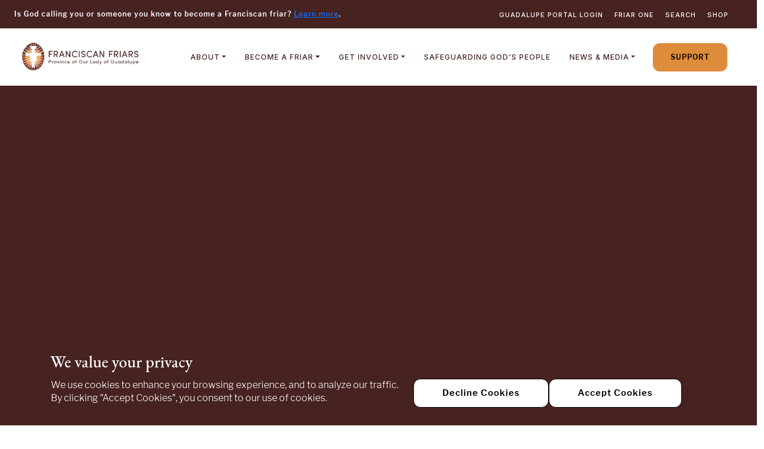

--- FILE ---
content_type: text/html; charset=utf-8
request_url: https://friars.us/article/2024/05/08/beekeeper-joshua-is-bee-coming-a-franciscan-friar
body_size: 17748
content:





<!DOCTYPE html>
<html id="html" lang="en">
<head>
    
<title>Beekeeper Joshua Is Bee Coming A Franciscan Friar</title>                                                                                                                                                                                                                                                                                                                                                                                                                                                                                                                                                                                                                                                                                                                 
    <meta charset="utf-8" />
    <meta name="viewport" content="width=device-width, initial-scale=1.0" />


    
    
        <link rel="stylesheet" href="/sfrenderer/Styles/bootstrap.min.css" />
    
    <link rel="stylesheet" type="text/css" href="/lib/slick/slick.css">
    <link rel="stylesheet" type="text/css" href="/lib/slick/slick-accessible.css">
    <link rel="stylesheet" type="text/css" href="/lib/plyr/plyr.css">
    <link rel="preconnect" href="https://fonts.googleapis.com" crossorigin>
    <link rel="preconnect" href="https://fonts.gstatic.com" crossorigin>
    <link href="https://fonts.googleapis.com/css2?family=Inter:wght@400;500;600&family=Lora&display=swap" rel="stylesheet" crossorigin>
    <link rel="stylesheet" href="https://use.typekit.net/yzn6vxg.css">
    <link rel="icon" type="image/x-icon" href="/img/favicon.png">

    <link rel="stylesheet" href="/css/reset.css" />

    <link rel="stylesheet" href="/css/site.css" />

    <script src="/js/trackingInfo.js" defer></script>
    <script src="/js/MetaTracking.js" defer></script>
    <script type="text/javascript" src="https://cdn.insight.sitefinity.com/sdk/sitefinity-insight-client.min.3.1.44.js" async></script>

<script type="text/javascript">!function(T,l,y){var S=T.location,k="script",D="instrumentationKey",C="ingestionendpoint",I="disableExceptionTracking",E="ai.device.",b="toLowerCase",w="crossOrigin",N="POST",e="appInsightsSDK",t=y.name||"appInsights";(y.name||T[e])&&(T[e]=t);var n=T[t]||function(d){var g=!1,f=!1,m={initialize:!0,queue:[],sv:"5",version:2,config:d};function v(e,t){var n={},a="Browser";return n[E+"id"]=a[b](),n[E+"type"]=a,n["ai.operation.name"]=S&&S.pathname||"_unknown_",n["ai.internal.sdkVersion"]="javascript:snippet_"+(m.sv||m.version),{time:function(){var e=new Date;function t(e){var t=""+e;return 1===t.length&&(t="0"+t),t}return e.getUTCFullYear()+"-"+t(1+e.getUTCMonth())+"-"+t(e.getUTCDate())+"T"+t(e.getUTCHours())+":"+t(e.getUTCMinutes())+":"+t(e.getUTCSeconds())+"."+((e.getUTCMilliseconds()/1e3).toFixed(3)+"").slice(2,5)+"Z"}(),iKey:e,name:"Microsoft.ApplicationInsights."+e.replace(/-/g,"")+"."+t,sampleRate:100,tags:n,data:{baseData:{ver:2}}}}var h=d.url||y.src;if(h){function a(e){var t,n,a,i,r,o,s,c,u,p,l;g=!0,m.queue=[],f||(f=!0,t=h,s=function(){var e={},t=d.connectionString;if(t)for(var n=t.split(";"),a=0;a<n.length;a++){var i=n[a].split("=");2===i.length&&(e[i[0][b]()]=i[1])}if(!e[C]){var r=e.endpointsuffix,o=r?e.location:null;e[C]="https://"+(o?o+".":"")+"dc."+(r||"services.visualstudio.com")}return e}(),c=s[D]||d[D]||"",u=s[C],p=u?u+"/v2/track":d.endpointUrl,(l=[]).push((n="SDK LOAD Failure: Failed to load Application Insights SDK script (See stack for details)",a=t,i=p,(o=(r=v(c,"Exception")).data).baseType="ExceptionData",o.baseData.exceptions=[{typeName:"SDKLoadFailed",message:n.replace(/\./g,"-"),hasFullStack:!1,stack:n+"\nSnippet failed to load ["+a+"] -- Telemetry is disabled\nHelp Link: https://go.microsoft.com/fwlink/?linkid=2128109\nHost: "+(S&&S.pathname||"_unknown_")+"\nEndpoint: "+i,parsedStack:[]}],r)),l.push(function(e,t,n,a){var i=v(c,"Message"),r=i.data;r.baseType="MessageData";var o=r.baseData;return o.message='AI (Internal): 99 message:"'+("SDK LOAD Failure: Failed to load Application Insights SDK script (See stack for details) ("+n+")").replace(/\"/g,"")+'"',o.properties={endpoint:a},i}(0,0,t,p)),function(e,t){if(JSON){var n=T.fetch;if(n&&!y.useXhr)n(t,{method:N,body:JSON.stringify(e),mode:"cors"});else if(XMLHttpRequest){var a=new XMLHttpRequest;a.open(N,t),a.setRequestHeader("Content-type","application/json"),a.send(JSON.stringify(e))}}}(l,p))}function i(e,t){f||setTimeout(function(){!t&&m.core||a()},500)}var e=function(){var n=l.createElement(k);n.src=h;var e=y[w];return!e&&""!==e||"undefined"==n[w]||(n[w]=e),n.onload=i,n.onerror=a,n.onreadystatechange=function(e,t){"loaded"!==n.readyState&&"complete"!==n.readyState||i(0,t)},n}();y.ld<0?l.getElementsByTagName("head")[0].appendChild(e):setTimeout(function(){l.getElementsByTagName(k)[0].parentNode.appendChild(e)},y.ld||0)}try{m.cookie=l.cookie}catch(p){}function t(e){for(;e.length;)!function(t){m[t]=function(){var e=arguments;g||m.queue.push(function(){m[t].apply(m,e)})}}(e.pop())}var n="track",r="TrackPage",o="TrackEvent";t([n+"Event",n+"PageView",n+"Exception",n+"Trace",n+"DependencyData",n+"Metric",n+"PageViewPerformance","start"+r,"stop"+r,"start"+o,"stop"+o,"addTelemetryInitializer","setAuthenticatedUserContext","clearAuthenticatedUserContext","flush"]),m.SeverityLevel={Verbose:0,Information:1,Warning:2,Error:3,Critical:4};var s=(d.extensionConfig||{}).ApplicationInsightsAnalytics||{};if(!0!==d[I]&&!0!==s[I]){var c="onerror";t(["_"+c]);var u=T[c];T[c]=function(e,t,n,a,i){var r=u&&u(e,t,n,a,i);return!0!==r&&m["_"+c]({message:e,url:t,lineNumber:n,columnNumber:a,error:i}),r},d.autoExceptionInstrumented=!0}return m}(y.cfg);function a(){y.onInit&&y.onInit(n)}(T[t]=n).queue&&0===n.queue.length?(n.queue.push(a),n.trackPageView({})):a()}(window,document,{
src: "https://js.monitor.azure.com/scripts/b/ai.2.min.js", // The SDK URL Source
crossOrigin: "anonymous", 
cfg: { // Application Insights Configuration
    connectionString: 'InstrumentationKey=61fad763-fbff-41f8-8dc3-3d2d0b3bf807;IngestionEndpoint=https://eastus-8.in.applicationinsights.azure.com/;LiveEndpoint=https://eastus.livediagnostics.monitor.azure.com/;ApplicationId=f29d5584-b50b-4942-a4ea-9c6569139521'
}});</script></head>
<body class="container-fluid"><noscript><iframe src="https://www.googletagmanager.com/ns.html?id=GTM-P5GND9WN" height="0" width="0" style="display:none;visibility:hidden"></iframe></noscript>
<header style="" class="row pt-3 pb-3 header-navigation--outer">
        <div style="" class="col-md-12 ">
<section style="" class="row pt-3 pb-3 header-navigation">
        <div style="" class="col-md-12 ">



<div class="">
<a id="skip-to-content" href="#main-content" tabindex="0" data-sf-ec-immutable="">Skip to main content</a></div>

<section style="" class="row pt-3 pb-3 eyelid--wrapper">
        <div style="" class="col-md-12 ">
<section style="" class="row pt-3 pb-3 eyelid">
        <div style="" class="col-md-6 ">



<div class="eyelid__content">
Is God calling you or someone you know to become a Franciscan friar?  <a href="/become-a-friar">Learn more</a>.<a href="/article/2023/12/11/receive-your-plenary-indulgence-at-a-franciscan-nativity"></a></div>
</div>
        <div style="" class="col-md-6 ">

<ul>

            <li><a href="https://friarsus.sharepoint.com/sites/Portal">Guadalupe Portal Login</a></li>
            <li><a href="https://friarone.com/">Friar One</a></li>
            <li><a href="/search">Search</a></li>
            <li><a href="https://thefranciscanstore.org/" target="_blank">Shop</a></li>

</ul></div>
</section>
</div>
</section>

<section style="" class="row pt-3 pb-3 navigation-wrapper">
        <div style="" class="col-md-3 navigation-wrapper__logo">

            <a href="https://friars.us" class="d-inline-block" >
            <picture class="d-inline-block ">
                        <source media="(max-width: 515px)" srcset="/images/default-source/default-album/franciscan-frairs-logo-2023.tmb-0.jpg?Culture=en&amp;sfvrsn=ad62a985_1" type="image/jpeg" width=515 height=160>
                <img  aria-label="home" loading="lazy" class=img-fluid src="/images/default-source/default-album/franciscan-frairs-logo-2023.jpg?sfvrsn=ad62a985_1" title="franciscan-frairs-logo-2023">
            </picture>
            </a>
</div>
        <div style="" class="col-md-9 navigation-wrapper__navigation">


<div class="">
    <nav class="navbar navbar-expand-md navbar-light bg-light" >
        <div class="container-fluid">
            <button class="navbar-toggler" type="button" data-bs-toggle="collapse" data-bs-target='#navbar739f' aria-controls='navbar739f' aria-expanded="false" aria-label="Toggle Navigation">
                <span class="navbar-toggler-icon"></span>
            </button>
            <div class="collapse navbar-collapse" id="navbar739f">
                <ul class="navbar-nav me-auto mb-2 mb-md-0 flex-wrap">
            <li class="nav-item dropdown">
                <a class="nav-link dropdown-toggle" href="#" id='navbarDropdownMenuLink-C2868833-D7AB-4A12-9B95-22C063F36009739f' data-bs-toggle="dropdown" aria-haspopup="true" aria-expanded="false">About</a>
                <ul class="dropdown-menu" aria-labelledby='navbarDropdownMenuLink-C2868833-D7AB-4A12-9B95-22C063F36009739f'>
                    <li>
                        <a class="dropdown-item" href="/about" target="_self">About</a>
                    </li>
                <li>
                    <a class="dropdown-item" href="/about/franciscan-family" target="_self">Franciscan Family</a>
                </li>
                <li>
                    <a class="dropdown-item" href="/about/our-team" target="_self">Our Team</a>
                </li>
                <li>
                    <a class="dropdown-item" href="/about/guadalupe-portal" target="_blank">Guadalupe Portal Login</a>
                </li>
                <li>
                    <a class="dropdown-item" href="/about/contact-us" target="_self">Contact Us</a>
                </li>
                </ul>
            </li>
            <li class="nav-item dropdown">
                <a class="nav-link dropdown-toggle" href="#" id='navbarDropdownMenuLink-2DAD0EC6-7976-4589-9A69-F325E8771A5E739f' data-bs-toggle="dropdown" aria-haspopup="true" aria-expanded="false">Become a Friar</a>
                <ul class="dropdown-menu" aria-labelledby='navbarDropdownMenuLink-2DAD0EC6-7976-4589-9A69-F325E8771A5E739f'>
                    <li>
                        <a class="dropdown-item" href="/become-a-friar" target="_self">Become a Friar</a>
                    </li>
                <li>
                    <a class="dropdown-item" href="/become-a-friar/join-us" target="_self">Join Us</a>
                </li>
                </ul>
            </li>
            <li class="nav-item dropdown">
                <a class="nav-link dropdown-toggle" href="#" id='navbarDropdownMenuLink-D47AA878-D516-4D25-96AC-287882D59DA8739f' data-bs-toggle="dropdown" aria-haspopup="true" aria-expanded="false">Get Involved</a>
                <ul class="dropdown-menu" aria-labelledby='navbarDropdownMenuLink-D47AA878-D516-4D25-96AC-287882D59DA8739f'>
                    <li>
                        <a class="dropdown-item" href="/get-involved" target="_self">Get Involved</a>
                    </li>
                <li>
                    <a class="dropdown-item" href="/get-involved/our-initiatives" target="_self">Our Initiatives</a>
                </li>
                <li>
                    <a class="dropdown-item" href="/get-involved/our-work" target="_self">Our Work</a>
                </li>
                </ul>
            </li>
            <li class="nav-item">
                <a class="nav-link" href="/safeguarding-god&#x27;s-people" target="_self">Safeguarding God&#x27;s People</a>
            </li>
            <li class="nav-item dropdown">
                <a class="nav-link dropdown-toggle" href="#" id='navbarDropdownMenuLink-1D573437-7E16-46DD-8405-7648B4988C99739f' data-bs-toggle="dropdown" aria-haspopup="true" aria-expanded="false">News &amp; Media</a>
                <ul class="dropdown-menu" aria-labelledby='navbarDropdownMenuLink-1D573437-7E16-46DD-8405-7648B4988C99739f'>
                    <li>
                        <a class="dropdown-item" href="/news-and-media" target="_self">News &amp; Media</a>
                    </li>
                <li>
                    <a class="dropdown-item" href="/news-and-media/pope-francis-memorial-page" target="_self">Pope Francis Memorial Page</a>
                </li>
                <li>
                    <a class="dropdown-item" href="/news-and-media/synod" target="_self">Franciscan Provincial Synod</a>
                </li>
                <li>
                    <a class="dropdown-item" href="/news-and-media/franciscan-wisdom" target="_self">Franciscan Wisdom Series</a>
                </li>
                <li>
                    <a class="dropdown-item" href="/news-and-media/subscribe" target="_self">Subscribe</a>
                </li>
                </ul>
            </li>
                </ul>
            </div>
        </div>
    </nav>
</div>






<div class="support-wrapper">
<a href="https://give.friars.us/page/151163/donate/1?ea.tracking.id=FFC247OWDPDONAA012838999" class="support" data-sf-ec-immutable="">Support</a></div>
</div>
</section>




<div class="">
<div id="main-content" style="opacity: 0; height: 0; width: 0; font-size: 0">Begin main content</div></div>
</div>
</section>
</div>
</header>


<div class="inner">
        <section class="hero theme--light article-detail-style">
            <div class="inner">
                <div class="background-images">
                    <div class="background-image--desktop">
                        <img src="/images/default-source/province-news/stock/brown-background-hero.png?sfvrsn=3bc689fe_1" alt="" />
                    </div>
                    <div class="background-image--mobile">
                        <img src="/images/default-source/province-news/stock/brown-background-hero.png?sfvrsn=3bc689fe_1" alt="" />
                    </div>
                </div>
            </div>
        </section>

    <div class="article-details">
        <div class="article-body">
            <h1 class="article-header">Beekeeper Joshua is thinking of bee-coming a Franciscan friar</h1>

            <div class='datePublished'><p style='font-size:.9rem;'>Date Published: May 08, 2024</p></div>
<div><p>&nbsp;</p><div data-sf-ec-immutable="" class="-sf-relative" contenteditable="false" style="width:560px;height:315px;display:block;margin-left:auto;margin-right:auto;"><div data-sf-disable-link-event=""><iframe width="560" height="315" src="https://www.youtube.com/embed/6BZ8E4kTv2I?si=vVcg2Sgv1nALnkRq" title="YouTube video player" frameborder="0" allow="accelerometer; autoplay; clipboard-write; encrypted-media; gyroscope; picture-in-picture; web-share" allowfullscreen=""></iframe></div></div><p>&nbsp;</p><p>Joshua Weinerth brings a love for beekeeping to his Franciscan discernment. Could his efforts result in Franciscan honey? "Hey, I'm all for it," says Joshua, a third-generation beekeeper from California. Many of the bees he keeps for his commercial pollination and honey production business are those he rescues.&nbsp;</p></div><div><p paraid="2054833327" paraeid="{748c401d-b236-48d5-acbe-b0e78ddfa29a}{127}">Joshua's protection of creation is apparent. "St. Francis himself was always a reflective man, always in tune with his surroundings and nature," he says. &ldquo;I can relate to that. But also, through the lifestyle maintained even in modern times through the brotherhood."&nbsp;</p></div><div><p paraid="2127415092" paraeid="{748c401d-b236-48d5-acbe-b0e78ddfa29a}{140}">See how Joshua is abuzz with faith in preserving God's creation in the spirit of St. Francis. Could a friar's life bee in your future &ndash; or for someone you know? There are always opportunities to use your talents and gifts in Franciscan ministry.  <a href="/become-a-friar/vocations-form" rel="noreferrer noopener" target="_blank">Learn more today</a> by contacting our vocations office.&nbsp;</p></div> 

            <div class="article-nav d-flex justify-content-between align-items-center mt-4"
                 style="max-width:710px;width:100%;margin:0 auto 30px!important;">
                <div class="article-nav__prev">
                        <a class="btn btn-outline-secondary" href="/article/2024/05/15/filipino-community-brings-vibrant-flores-de-mayo-celebration-to-new-jersey-parish" rel="prev" aria-label="Previous (newer) article">‹ Previous</a>
                </div>

                <div class="article-nav__next">
                        <a class="btn btn-outline-secondary" href="/article/2024/05/07/br.-michael-dubec--78--dies-in-bloomfield-hills--michigan" rel="next" aria-label="Next (older) article">Next ›</a>
                </div>
            </div>



<aside class="social-container">
    <div class="social-line"></div>
    <div class="social-icons">
    <a href="https://www.facebook.com/sharer/sharer.php?u=https%3a%2f%2ffriars.us%2farticle%2f2024%2f05%2f08%2fbeekeeper-joshua-is-bee-coming-a-franciscan-friar" target="_blank" rel="noopener noreferrer nofollow">
            <svg class="social-icon" role="img" aria-labelledby="_fb">
                <title id="_fb">https%3a%2f%2ffriars.us%2farticle%2f2024%2f05%2f08%2fbeekeeper-joshua-is-bee-coming-a-franciscan-friar</title>
            <path d="M22.676 0H1.324C.593 0 0 .593 0 1.324v21.352C0 23.408.593 24 1.324 24h11.494v-9.294H9.689v-3.621h3.129V8.41c0-3.099 1.894-4.785 4.659-4.785 1.325 0 2.464.097 2.796.141v3.24h-1.921c-1.5 0-1.792.721-1.792 1.771v2.311h3.584l-.465 3.63H16.56V24h6.115c.733 0 1.325-.592 1.325-1.324V1.324C24 .593 23.408 0 22.676 0">
            </path>
        </svg>
    </a>
    <a href="https://www.instagram.com/friarsguadalupe/" target="_blank" rel="noopener noreferrer nofollow">
            <svg class="social-icon" role="img" aria-labelledby="_ig" viewBox="0 0 24 24">
                <title id="_ig">https%3a%2f%2ffriars.us%2farticle%2f2024%2f05%2f08%2fbeekeeper-joshua-is-bee-coming-a-franciscan-friar</title>
            <path d="M7 2C4.23858 2 2 4.23858 2 7V17C2 19.7614 4.23858 22 7 22H17C19.7614 22 22 19.7614 22 17V7C22 4.23858 19.7614 2 17 2H7ZM7 4H17C18.6569 4 20 5.34315 20 7V17C20 18.6569 18.6569 20 17 20H7C5.34315 20 4 18.6569 4 17V7C4 5.34315 5.34315 4 7 4ZM17 6C16.4477 6 16 6.44772 16 7C16 7.55228 16.4477 8 17 8C17.5523 8 18 7.55228 18 7C18 6.44772 17.5523 6 17 6ZM12 7C9.23858 7 7 9.23858 7 12C7 14.7614 9.23858 17 12 17C14.7614 17 17 14.7614 17 12C17 9.23858 14.7614 7 12 7ZM12 9C13.6569 9 15 10.3431 15 12C15 13.6569 13.6569 15 12 15C10.3431 15 9 13.6569 9 12C9 10.3431 10.3431 9 12 9Z">
            </path>
        </svg>
    </a>
    <a href="https://twitter.com/intent/tweet?url=https%3a%2f%2ffriars.us%2farticle%2f2024%2f05%2f08%2fbeekeeper-joshua-is-bee-coming-a-franciscan-friar&text=Share&#x2B;this&#x2B;content" target="_blank" rel="noopener noreferrer nofollow">
            <svg class="social-icon" role="img" aria-labelledby="_tw" viewBox="0 0 24 24">
                <title id="_tw">https%3a%2f%2ffriars.us%2farticle%2f2024%2f05%2f08%2fbeekeeper-joshua-is-bee-coming-a-franciscan-friar</title>
            <path d="M11.743 9.72137L16.2107 4.63965H15.1522L11.2711 9.05111L8.17349 4.63965H4.59999L9.28517 11.3112L4.59999 16.6396H5.65856L9.75459 11.9799L13.0265 16.6396H16.6L11.743 9.72137ZM10.2926 11.3697L9.81721 10.705L6.04031 5.42053H7.6665L10.7155 9.68683L11.1889 10.3516L15.1517 15.8968H13.5255L10.2926 11.3697Z">
            </path>
        </svg>
    </a>
    <a href="https://www.youtube.com/channel/UChrS0XrO4h_k9eqzr6MpmQw/featured" target="_blank" rel="noopener noreferrer nofollow">
            <svg class="social-icon" role="img" aria-labelledby="_yt" viewBox="0 0 24 24">
                <title id="_yt">https%3a%2f%2ffriars.us%2farticle%2f2024%2f05%2f08%2fbeekeeper-joshua-is-bee-coming-a-franciscan-friar</title>
            <path d="M21.8 7.2C21.635 6.577 21.315 6.007 20.865 5.557C20.415 5.107 19.845 4.787 19.222 4.622C17.658 4.2 12 4.2 12 4.2C12 4.2 6.342 4.2 4.778 4.622C4.155 4.787 3.585 5.107 3.135 5.557C2.685 6.007 2.365 6.577 2.2 7.2C1.8 8.75 1.8 12 1.8 12C1.8 12 1.8 15.25 2.2 16.8C2.365 17.423 2.685 17.993 3.135 18.443C3.585 18.893 4.155 19.213 4.778 19.378C6.342 19.8 12 19.8 12 19.8C12 19.8 17.658 19.8 19.222 19.378C19.845 19.213 20.415 18.893 20.865 18.443C21.315 17.993 21.635 17.423 21.8 16.8C22.2 15.25 22.2 12 22.2 12C22.2 12 22.2 8.75 21.8 7.2ZM10 15V9L16 12L10 15Z">
            </path>
        </svg>
    </a>
        <a href="https://www.linkedin.com/sharing/share-offsite/?url=https%3a%2f%2ffriars.us%2farticle%2f2024%2f05%2f08%2fbeekeeper-joshua-is-bee-coming-a-franciscan-friar" target="_blank" rel="noopener noreferrer nofollow">
            <svg class="social-icon" role="img" aria-labelledby="_li" viewBox="0 0 24 24">
                <title id="_li">https%3a%2f%2ffriars.us%2farticle%2f2024%2f05%2f08%2fbeekeeper-joshua-is-bee-coming-a-franciscan-friar</title>
            <path d="M22.225 0H1.771C.792 0 0 .792 0 1.771v20.457C0 23.208.792 24 1.771 24h20.457c.98 0 1.772-.792 1.772-1.771V1.771C24 .792 23.208 0 22.225 0zM7.125 20.452H3.56V9.017h3.565v11.435zM5.344 7.516a2.062 2.062 0 1 1 0-4.124 2.062 2.062 0 0 1 0 4.124zm15.108 12.936h-3.565V14.93c0-1.314-.027-3.003-1.83-3.003-1.833 0-2.113 1.43-2.113 2.907v5.618h-3.565V9.017h3.418v1.56h.048c.476-.898 1.637-1.83 3.367-1.83 3.605 0 4.27 2.373 4.27 5.455v6.25z">
            </path>
        </svg>
    </a>
        <a href="https://bsky.app/intent/compose?text=Share&#x2B;this&#x2B;content&#x2B;https%3a%2f%2ffriars.us%2farticle%2f2024%2f05%2f08%2fbeekeeper-joshua-is-bee-coming-a-franciscan-friar" target="_blank" rel="noopener noreferrer nofollow">
            <svg class="social-icon" role="img" aria-labelledby="_bsky" viewBox="0 0 24 24">
                <title id="_bsky">https%3a%2f%2ffriars.us%2farticle%2f2024%2f05%2f08%2fbeekeeper-joshua-is-bee-coming-a-franciscan-friar</title>
            <path d="M9 6H13.5C14.9 6 16 7.1 16 8.5C16 9.5 15.4 10.4 14.5 10.8C15.6 11.2 16.5 12.2 16.5 13.5C16.5 14.9 15.4 16 14 16H9V6ZM11 8V10H13C13.6 10 14 9.6 14 9C14 8.4 13.6 8 13 8H11ZM11 12V14H14C14.6 14 15 13.6 15 13C15 12.4 14.6 12 14 12H11Z">

            </path>
        </svg>
    </a>
    <a href="mailto:?subject=Share%20this%20content&amp;body=https%3a%2f%2ffriars.us%2farticle%2f2024%2f05%2f08%2fbeekeeper-joshua-is-bee-coming-a-franciscan-friar" target="_blank" rel="noopener noreferrer nofollow">
            <svg class="social-icon" role="img" aria-labelledby="_em">
                <title id="_em">https%3a%2f%2ffriars.us%2farticle%2f2024%2f05%2f08%2fbeekeeper-joshua-is-bee-coming-a-franciscan-friar</title>
            <path d="M24 7.387v10.478c0 .23-.08.424-.238.576-.158.154-.352.23-.58.23h-8.547v-6.959l1.6 1.229c.102.085.229.126.379.126.148 0 .277-.041.389-.127L24 7.387zm-9.365-2.021h8.547c.211 0 .393.063.543.192.15.128.234.3.248.51l-7.369 5.876-1.969-1.549V5.366zM13.404.864v22.271L0 20.819V3.244L13.406.864h-.002zm-4.049 11.18c-.02-1.133-.313-2.072-.879-2.814-.555-.74-1.275-1.131-2.131-1.164-.824.033-1.529.423-2.1 1.164-.57.742-.855 1.682-.87 2.814.015 1.117.315 2.047.885 2.791.571.74 1.274 1.133 2.101 1.176.855-.035 1.574-.424 2.145-1.17.57-.748.87-1.68.885-2.797h-.036zm-3.12-2.482c.431.02.794.256 1.083.717.285.461.435 1.045.435 1.752 0 .721-.149 1.307-.435 1.771-.301.464-.66.704-1.096.704s-.795-.226-1.095-.69-.435-1.05-.435-1.754c0-.705.135-1.291.435-1.74.284-.45.646-.69 1.081-.721l.027-.039z">
            </path>
        </svg>
    </a>
    <a href="https://mail.google.com/mail/?view=cm&fs=1&to=&su=Share&#x2B;this&#x2B;content&body=https%3a%2f%2ffriars.us%2farticle%2f2024%2f05%2f08%2fbeekeeper-joshua-is-bee-coming-a-franciscan-friar"
       target="_blank" rel="noopener noreferrer nofollow">
            <svg class="social-icon" role="img" aria-labelledby="_gmail" viewBox="0 0 24 24">
                <title id="_gmail">https%3a%2f%2ffriars.us%2farticle%2f2024%2f05%2f08%2fbeekeeper-joshua-is-bee-coming-a-franciscan-friar</title>
                <path d="M2 4c-1.1 0-2 .9-2 2v12c0 1.1.9 2 2 2h20c1.1 0 2-.9 2-2V6c0-1.1-.9-2-2-2H2zm0 2l10 6 10-6v12H2V6zm10 4.5L2.5 6h19L12 10.5z
">
            </path>
        </svg>
    </a>
    <a href="#" id="printButton">
            <svg class="social-icon" role="img" aria-labelledby="_print">
            <title id="_print">Print this page</title>
            <path d="M19 8h-1V3H6v5H5c-1.65 0-3 1.35-3 3v6h4v4h14v-4h4v-6c0-1.65-1.35-3-3-3zM8 5h8v3H8V5zm8 14H8v-6h8v6zm2-10H6v-2h12v2z">
            </path>
        </svg>
    </a>
    <a href="#" id="copyLink" title="Copy and Share">
            <svg class="social-icon" xmlns="http://www.w3.org/2000/svg" width="24" height="24" viewBox="0 0 16 16" fill="currentColor" role="img" aria-labelledby="_copy">
                <title id="_copy">https%3a%2f%2ffriars.us%2farticle%2f2024%2f05%2f08%2fbeekeeper-joshua-is-bee-coming-a-franciscan-friar</title>
            <path fill-rule="evenodd" d="M4 2a2 2 0 0 1 2-2h8a2 2 0 0 1 2 2v8a2 2 0 0 1-2 2H6a2 2 0 0 1-2-2zm2-1a1 1 0 0 0-1 1v8a1 1 0 0 0 1 1h8a1 1 0 0 0 1-1V2a1 1 0 0 0-1-1zM2 5a1 1 0 0 0-1 1v8a1 1 0 0 0 1 1h8a1 1 0 0 0 1-1v-1h1v1a2 2 0 0 1-2 2H2a2 2 0 0 1-2-2V6a2 2 0 0 1 2-2h1v1z">
            </path>
        </svg>
    </a>
    </div>
    <div class="toast-container">
        <div id="copyToast" class="toast align-items-center text-bg-success border-0" role="alert" aria-live="assertive" aria-atomic="true">
            <div class="d-flex">
                <div class="toast-body">
                    Link copied to clipboard!
                </div>
                <button type="button" class="btn-close me-2 m-auto" data-bs-dismiss="toast" aria-label="Close"></button>
            </div>
        </div>
    </div>
</aside>        </div>
    </div>
</div>
<section style="" class="row pt-3 pb-3">
        <div style="" class="col-md-12 ">
        </div>
</section>

<footer style="" class="row pt-3 pb-3 footer">
        <div style="" class="col-md-12 ">
<section style="" class="row pt-3 pb-3 footer--inner">
        <div style="" class="col-md-4 column-form">



<div class="mb-4">
<h4>Stay connected with us</h4><p>Sign up to receive heartwarming stories of faith from the friars.</p><a href="/news-and-media/subscribe"><img src="/images/default-source/default-album/newsletter-signup3266bdd3-6bb4-4b2e-a5db-00c82593c065.png?sfvrsn=4ae66f35_1" height="63" width="130" alt="Newsletter Signup"></a></div>
</div>
        <div style="" class="col-md-2 column-flex">
        </div>
        <div style="" class="col-md-3 column-links">



<div class="">
<ul><li><a href="/careers">Careers</a></li><li><a href="/about/contact-us">Contact us</a></li><li><a href="/news-and-media/press-kit">Press kit</a></li><li><a data-sf-marked="" data-sf-ec-immutable="" target="_blank" href="https://friarsus.sharepoint.com/sites/Portal?utm_content=footerLink">Guadalupe Portal Login</a></li><li><a href="https://friarone.com/" target="_blank" data-sf-marked="" data-sf-ec-immutable="">Friar One</a></li></ul></div>
</div>
        <div style="" class="col-md-3 column-links">



<div class="">
<ul><li><a href="/protecting-gods-children">Safeguarding God's people</a></li><li><a href="/privacy-policy">Privacy policy</a></li><li><a href="/terms-and-conditions">Terms and conditions</a></li><li><a href="/copyright-policy">Copyright policy</a></li><li><a href="/social-media-policy">Social media policy</a><br></li></ul></div>
</div>
</section>

<section style="" class="row pt-3 pb-3 footer-additionals">
        <div style="" class="col-md-12 ">

<ul class="footer-social">

            <li>
                <a href="https://www.facebook.com/FriarGuadalupe/" aria-label="View Franciscan Friars Facebook Profile">
                    <svg xmlns="http://www.w3.org/2000/svg" width="21" height="21" viewBox="0 0 21 21" fill="none">
                        <path d="M10.4015 0.319824C7.78698 0.321569 5.26914 1.3076 3.34987 3.08135C1.4306 4.85511 0.250873 7.28632 0.045846 9.89036C-0.159181 12.4944 0.625553 15.08 2.24362 17.1317C3.8617 19.1835 6.19425 20.5507 8.77634 20.9608V13.7044H6.13671V10.7037H8.77534V8.41606C8.71872 7.88186 8.78033 7.34177 8.95583 6.834C9.13132 6.32624 9.4164 5.86323 9.79089 5.47776C10.1654 5.09229 10.6201 4.79379 11.1229 4.60338C11.6256 4.41297 12.1642 4.33532 12.7003 4.37593C13.4797 4.38576 14.2574 4.4525 15.0271 4.57564V7.13392H13.7178C13.4943 7.10368 13.2669 7.1242 13.0525 7.19392C12.8381 7.26366 12.6422 7.38081 12.4794 7.53666C12.3165 7.69251 12.191 7.88305 12.1121 8.09409C12.0332 8.30513 12.003 8.53123 12.0237 8.75556V10.7037H14.9062L14.4454 13.7054H12.0237V20.9608C14.6055 20.5507 16.9379 19.1838 18.5559 17.1323C20.174 15.0809 20.9589 12.4957 20.7543 9.89185C20.5497 7.28804 19.3705 4.85687 17.4518 3.08287C15.5331 1.30887 13.0158 0.322318 10.4015 0.319824Z" fill="white" />
                    </svg>
                </a>
            </li>
            <li>
                <a href="https://www.instagram.com/friarsguadalupe/" aria-label="View Franciscan Friars Instagram Profile">
                    <svg xmlns="http://www.w3.org/2000/svg" width="21" height="22" viewBox="0 0 21 22" fill="none">
                        <g clip-path="url(#clip0_95_37958)">
                            <path d="M10.3992 8.45703C9.96766 8.45703 9.5458 8.585 9.18697 8.82476C8.82814 9.06453 8.54847 9.40531 8.38332 9.80402C8.21817 10.2027 8.17495 10.6415 8.25914 11.0647C8.34333 11.488 8.55115 11.8768 8.85631 12.1819C9.16147 12.4871 9.55026 12.6949 9.97353 12.7791C10.3968 12.8633 10.8355 12.8201 11.2342 12.6549C11.6329 12.4898 11.9737 12.2101 12.2135 11.8513C12.4532 11.4925 12.5812 11.0706 12.5812 10.639C12.5812 10.0603 12.3513 9.50533 11.9421 9.09613C11.5329 8.68692 10.9779 8.45703 10.3992 8.45703Z" fill="white" />
                            <path d="M15.5043 6.77673C15.3953 6.49423 15.2284 6.23766 15.0143 6.02355C14.8002 5.80944 14.5436 5.64253 14.2611 5.53355C13.8716 5.38935 13.4602 5.31323 13.0449 5.30852C12.3548 5.27651 12.1448 5.27051 10.3986 5.27051C8.65229 5.27051 8.44326 5.27751 7.75216 5.30852C7.33686 5.31323 6.92547 5.38935 6.53598 5.53355C6.25347 5.64253 5.99689 5.80944 5.78278 6.02355C5.56867 6.23766 5.40176 6.49423 5.29278 6.77673C5.14866 7.16624 5.07254 7.57762 5.06774 7.99291C5.03573 8.68402 5.02974 8.89305 5.02974 10.6393C5.02974 12.3856 5.03673 12.5946 5.06774 13.2847C5.07254 13.7 5.14866 14.1114 5.29278 14.5009C5.40171 14.7834 5.5686 15.04 5.78272 15.2541C5.99684 15.4682 6.25344 15.6351 6.53598 15.7441C6.92548 15.8882 7.33687 15.9643 7.75216 15.9691C8.44226 16.0011 8.65229 16.0071 10.3986 16.0071C12.1448 16.0071 12.3538 16.0001 13.0449 15.9691C13.4602 15.9643 13.8716 15.8882 14.2611 15.7441C14.5437 15.6351 14.8003 15.4682 15.0144 15.2541C15.2285 15.04 15.3954 14.7834 15.5043 14.5009C15.6485 14.1114 15.7246 13.7 15.7293 13.2847C15.7603 12.5946 15.7673 12.3846 15.7673 10.6393C15.7673 8.89405 15.7603 8.68402 15.7293 7.99291C15.7246 7.57762 15.6485 7.16623 15.5043 6.77673ZM10.4036 14.0008C9.73852 14.0008 9.08841 13.8036 8.53545 13.4341C7.98249 13.0646 7.55151 12.5395 7.29701 11.9251C7.04251 11.3107 6.97593 10.6346 7.10567 9.98232C7.23541 9.33005 7.55566 8.73092 8.02591 8.26066C8.49617 7.79041 9.09528 7.47016 9.74754 7.34042C10.3998 7.21067 11.0759 7.27726 11.6903 7.53176C12.3047 7.78626 12.8299 8.21724 13.1994 8.7702C13.5688 9.32316 13.7661 9.97327 13.7661 10.6383C13.7661 11.0799 13.6791 11.5171 13.5101 11.9251C13.3411 12.333 13.0934 12.7037 12.7812 13.016C12.469 13.3282 12.0983 13.5759 11.6903 13.7449C11.2824 13.9138 10.8451 14.0008 10.4036 14.0008ZM13.8991 7.9289C13.7436 7.9289 13.5916 7.8828 13.4623 7.79642C13.3331 7.71004 13.2323 7.58727 13.1728 7.44362C13.1133 7.29998 13.0977 7.14191 13.1281 6.98942C13.1584 6.83693 13.2333 6.69686 13.3432 6.58692C13.4531 6.47698 13.5932 6.40211 13.7457 6.37178C13.8982 6.34144 14.0563 6.35701 14.1999 6.41651C14.3435 6.47601 14.4663 6.57677 14.5527 6.70604C14.6391 6.83532 14.6852 6.98731 14.6852 7.14279C14.6852 7.24602 14.6649 7.34825 14.6253 7.44362C14.5858 7.539 14.5279 7.62566 14.4549 7.69866C14.3819 7.77166 14.2953 7.82956 14.1999 7.86907C14.1045 7.90857 14.0023 7.9289 13.8991 7.9289Z" fill="white" />
                            <path d="M10.4006 0.23877C8.34333 0.23877 6.3323 0.84881 4.62177 1.99175C2.91125 3.13468 1.57806 4.75918 0.790789 6.65982C0.00352062 8.56045 -0.202472 10.6519 0.198874 12.6696C0.60022 14.6873 1.59087 16.5406 3.04555 17.9953C4.50023 19.45 6.35362 20.4407 8.37133 20.842C10.389 21.2434 12.4804 21.0374 14.381 20.2501C16.2817 19.4628 17.9062 18.1296 19.0491 16.4191C20.1921 14.7086 20.8021 12.6976 20.8021 10.6403C20.8021 7.88166 19.7062 5.23598 17.7556 3.28531C15.8049 1.33464 13.1592 0.23877 10.4006 0.23877ZM16.9095 13.3407C16.9001 13.8836 16.7987 14.421 16.6095 14.93C16.4413 15.365 16.184 15.7601 15.8542 16.09C15.5244 16.4198 15.1293 16.6771 14.6942 16.8452C14.1852 17.0343 13.6479 17.1357 13.105 17.1453C12.4049 17.1773 12.1838 17.1843 10.4046 17.1843C8.62529 17.1843 8.40425 17.1763 7.70414 17.1453C7.16125 17.1358 6.62391 17.0343 6.11492 16.8452C5.67988 16.677 5.2848 16.4197 4.95498 16.0899C4.62516 15.7601 4.36787 15.365 4.19962 14.93C4.01058 14.421 3.90914 13.8836 3.89959 13.3407C3.86759 12.6406 3.86058 12.4196 3.86058 10.6403C3.86058 8.86105 3.86859 8.64002 3.89959 7.93992C3.90914 7.39703 4.01058 6.85968 4.19962 6.35068C4.36792 5.91567 4.62523 5.52061 4.95505 5.1908C5.28486 4.86099 5.67991 4.60369 6.11492 4.43539C6.62391 4.24634 7.16125 4.14489 7.70414 4.13535C8.40425 4.10335 8.62529 4.09634 10.4046 4.09634C12.1838 4.09634 12.4049 4.10435 13.105 4.13535C13.6479 4.14491 14.1852 4.24636 14.6942 4.43539C15.1292 4.60364 15.5243 4.86091 15.8541 5.19073C16.184 5.52055 16.4412 5.91564 16.6095 6.35068C16.7987 6.85965 16.9001 7.39702 16.9095 7.93992C16.9415 8.64002 16.9485 8.86105 16.9485 10.6403C16.9485 12.4196 16.9405 12.6406 16.9095 13.3407Z" fill="white" />
                        </g>
                        <defs>
                            <clipPath id="clip0_95_37958">
                                <rect width="20.8" height="20.8" fill="white" transform="translate(0 0.239746)" />
                            </clipPath>
                        </defs>
                    </svg>
                </a>
            </li>
            <li>
                <a href="https://twitter.com/friarsguadalupe" aria-label="View Franciscan Friars Twitter Profile">
                    <svg width="21" height="22" viewBox="0 0 21 22" fill="none" xmlns="http://www.w3.org/2000/svg">
                        <rect x="0.199997" y="0.239746" width="20.8" height="20.8" rx="10.4" fill="white" />
                        <path d="M11.743 9.72137L16.2107 4.63965H15.1522L11.2711 9.05111L8.17349 4.63965H4.59999L9.28517 11.3112L4.59999 16.6396H5.65856L9.75459 11.9799L13.0265 16.6396H16.6L11.743 9.72137ZM10.2926 11.3697L9.81721 10.705L6.04031 5.42053H7.6665L10.7155 9.68683L11.1889 10.3516L15.1517 15.8968H13.5255L10.2926 11.3697Z" fill="#462221" />
                    </svg>
                </a>
            </li>
            <li>
                <a href="https://www.youtube.com/channel/UChrS0XrO4h_k9eqzr6MpmQw/featured" aria-label="View Franciscan Friars Youtube Channel">
                    <svg xmlns="http://www.w3.org/2000/svg" width="21" height="22" viewBox="0 0 21 22" fill="none">
                        <g clip-path="url(#clip0_95_37968)">
                            <path d="M9.21333 12.7201L12.8133 10.6401L9.21333 8.56006V12.7201Z" fill="white" />
                            <path d="M10.5996 0.239746C8.54232 0.239746 6.53127 0.849786 4.82074 1.99272C3.11021 3.13566 1.77706 4.76016 0.989787 6.66079C0.202518 8.56143 -0.00350563 10.6528 0.39784 12.6705C0.799187 14.6882 1.78983 16.5416 3.24452 17.9963C4.6992 19.451 6.55262 20.4416 8.57032 20.843C10.588 21.2443 12.6794 21.0383 14.5801 20.2511C16.4807 19.4638 18.1052 18.1306 19.2481 16.4201C20.3911 14.7096 21.0011 12.6985 21.0011 10.6413C21.0011 7.88263 19.9052 5.23696 17.9545 3.28629C16.0039 1.33562 13.3582 0.239746 10.5996 0.239746ZM17.2456 13.9778C17.1665 14.2717 17.0116 14.5396 16.7964 14.7548C16.5812 14.97 16.3132 15.1249 16.0194 15.204C14.2217 15.4189 12.4119 15.5157 10.6016 15.494C8.79124 15.5157 6.98144 15.4189 5.18377 15.204C4.88989 15.1249 4.62193 14.97 4.40674 14.7548C4.19154 14.5396 4.03665 14.2717 3.95757 13.9778C3.75766 12.8767 3.66052 11.7594 3.66749 10.6403C3.66051 9.52121 3.75765 8.4039 3.95757 7.3028C4.03665 7.00892 4.19154 6.74097 4.40674 6.52578C4.62193 6.31058 4.88989 6.15569 5.18377 6.07662C8.78531 5.69018 12.4178 5.69018 16.0194 6.07662C16.3131 6.15561 16.581 6.31034 16.7962 6.52535C17.0113 6.74036 17.1663 7.0081 17.2456 7.3018C17.4456 8.40289 17.5426 9.52021 17.5356 10.6393C17.5426 11.7584 17.4455 12.8757 17.2456 13.9768" fill="white" />
                        </g>
                        <defs>
                            <clipPath id="clip0_95_37968">
                                <rect width="20.8" height="20.8" fill="white" transform="translate(0.199997 0.239746)" />
                            </clipPath>
                        </defs>
                    </svg>
                </a>
            </li>

</ul>



<div class="copyright">
©&nbsp;2025 Province of Our Lady of Guadalupe, Inc.&nbsp; All rights reserved.</div>
</div>
</section>
</div>
</footer>

    <div b-55ydvekxgq id="cookie_banner" class="modal" tabindex="-1">
        <div b-55ydvekxgq class="modal-dialog">
            <div b-55ydvekxgq class="modal-content">
                <div b-55ydvekxgq class="container">
                    <div b-55ydvekxgq class="modal-title">
                        <h4 b-55ydvekxgq>We value your privacy</h4>
                    </div>
                    <div b-55ydvekxgq class="modal-body">
                        <div b-55ydvekxgq class="copy">
                            <p b-55ydvekxgq class="modalText">We use cookies to enhance your browsing experience, and to analyze our traffic.<br b-55ydvekxgq> By clicking "Accept Cookies", you consent to our use of cookies.</p>
                        </div>
                        <div b-55ydvekxgq class="buttons">
                            <button b-55ydvekxgq id="decline_cookies" type="button" class="btn btn-secondary btnDecline" data-bs-dismiss="modal">Decline Cookies</button>
                            <button b-55ydvekxgq id="accept_cookies" type="button" class="btn btn-primary btnAccept">Accept Cookies</button>
                        </div>
                    </div>
                </div>
            </div>
        </div>
    </div>
    



    <script defer src="/js/appinsights-init.js"></script>

<script id="PersonalizationTracker" type="application/json">{"IsPagePersonalizationTarget":false,"IsUrlPersonalizationTarget":false,"PageId":"702b94b2-59c0-454d-b756-9650db6435d6"}</script><script src="/WebResource.axd?d=[base64]&amp;t=638875725940000000" type="text/javascript"></script><script id="sf-insight-settings" type="application/json">{"apiServerUrl":"https://api.insight.sitefinity.com","apiKey":"8e529c99-49c4-766f-fdf4-5226259a8f9d","applicationName":"Website","trackingCookieDomain":"","keepDecTrackingCookieOnTrackingConsentRejection":false,"slidingExpirationForTrackingCookie":false,"maxAgeForTrackingCookieInDays":365,"trackYouTubeVideos":true,"crossDomainTrackingEntries":["localhost"],"strategy":"Persist|False","docsHrefTestExpressions":[".*\\/docs\\/.+\\.{1}.+((\\?|\\\u0026)sfvrsn=.+){1}$",".+((\\?|\\\u0026)sf_dm_key=.+){1}$"],"sessionLengthInMinutes":30,"trackVimeoVideos":true,"useSecureCookies":true}</script><script id="sf-insight-metadata" type="application/json">{"contentMetadata":"{\"Id\":\"e17dde47-8cda-4262-8426-369cc0df28b3\",\"ContentType\":\"NewsItem\",\"Title\":\"Beekeeper Joshua is thinking of bee-coming a Franciscan friar\",\"CanonicalTitle\":\"Beekeeper Joshua is thinking of bee-coming a Franciscan friar\",\"CanonicalUrl\":\"https://friars.us/article/2024/05/08/beekeeper-joshua-is-bee-coming-a-franciscan-friar\",\"Language\":\"en\",\"Author\":\"\",\"CreatedOn\":\"2024-05-07T20:31:46.447Z\",\"ModifiedOn\":\"2024-05-09T14:40:52.75Z\",\"SiteId\":\"b284a5bc-0c61-47f6-8400-9328a1734175\",\"SiteName\":\"friars.us\",\"ModuleName\":\"News\",\"Hierarchies\":[{\"Id\":\"e5b762b6-e721-4098-8fe8-0f2ce55ae9ee\",\"Title\":\"Vocations Videos\",\"Parent\":{\"Id\":\"e5cd6d69-1543-427b-ad62-688a99f5e7d4\",\"Title\":\"Categories\"}}],\"SFDataProviderName\":\"OpenAccessDataProvider\",\"PageId\":\"702b94b2-59c0-454d-b756-9650db6435d6\",\"PageTitle\":\"Article\",\"PageCanonicalTitle\":\"Article\",\"PageCanonicalUrl\":\"https://friars.us/article\"}","videosMetadata":"[]"}</script><script src="/WebResource.axd?d=[base64]&amp;t=638875725340000000" type="text/javascript"></script><script async="async" crossorigin="" src="https://cdn.insight.sitefinity.com/sdk/sitefinity-insight-client.min.3.1.44.js" type="text/javascript"></script></body>

<script src="/lib/gsap/gsap-core.js"></script>
<script src="/lib/gsap/gsap-scrolltrigger.js"></script>
<script src="/lib/lazysizes/lazysizes.js"></script>
<script src="/lib/jquery/dist/jquery.js"></script>
<script src="/lib/bootstrap/dist/js/bootstrap.js"></script>
<script src="/lib/slick/slick.js"></script>
<script src="/lib/plyr/plyr.js"></script>
<script src="/js/Pagination.js"></script>
<script src="/js/locationDDL.jsx"></script>
<script src="/js/site.js"></script>
</html>

--- FILE ---
content_type: text/css
request_url: https://friars.us/css/site.css
body_size: 18530
content:
/* 
 font-family: 'Inter', sans-serif;
 font-family: 'Lora', serif;
*/
/* GLOBALS */
#text {
    display: none;
}

html {
    font-size: 14px;
}

@media (min-width: 768px) {
    html {
        font-size: 16px;
    }
}

.btn:focus, .btn:active:focus, .btn-link.nav-link:focus, .form-control:focus, .form-check-input:focus {
    box-shadow: 0 0 0 0.1rem white, 0 0 0 0.25rem #258cfb;
}

.text-align-center {
    text-align: center;
}

html {
    position: relative;
    min-height: 100%;
    overflow-x: hidden;
    width: 100%;
}

body {
    margin-bottom: 0px;
    font-family: libre-franklin, sans-serif;
    font-weight: 300;
    margin-top: 84px;
    overflow-x: hidden;
    width: 100%;
}

    body.call {
    }

#skip-to-content {
    position: absolute;
    top: -40px;
    left: 0;
    z-index: 99999;
    transform: translateY(-150%);
    background: white;
    color: black;
    outline: 0;
    padding: 20px;
    font-size: 12px;
    text-decoration: none;
    text-transform: uppercase;
}

    #skip-to-content:focus {
        transform: translateY(0);
        top: 0;
    }

#main-content {
    opacity: 0;
    font-size: 0px;
    height: 0px;
    width: 0px;
    min-height: 0px;
    max-height: 0px;
}

.main-content-wrapper .sf-zone-ui.sf-zone-empty .sf-zone-empty__wrapper {
}

.main-content-wrapper.sf-zone-widget.-sf-content.-sf-empty {
    opacity: 1;
    min-height: 33px !important;
    max-height: 2px;
}

@media (min-width: 768px) {
    body {
        margin-top: 97px;
    }
}

@media (min-width: 1050px) {
    body {
        margin-top: 144px;
    }
}

@media only screen and (min-width: 1400px) {
    body {
        margin-top: 153px;
    }
}

.container, .container-fluid, .container-xxl, .container-xl, .container-lg, .container-md, .container-sm {
    padding: 0;
}

/* section {
    background: white;
}*/

h1, h2, h3, h4, h5, h6 {
    color: #462221;
    font-family: eb-garamond, serif;
    font-weight: 500;
}

h1 {
    font-size: 72px;
}

h2 {
    font-size: 48px;
}

h3 {
    font-size: 32px;
}

h4 {
    font-size: 28px;
}

p {
    line-height: 1.4;
}

.inner ul {
    list-style-type: disc;
    padding-left: 20px;
    margin-left: 23px;
    margin-top: 15px;
}

.buttons-wrapper {
    display: flex;
    justify-content: flex-start;
    align-items: center;
    gap: 10px;
}

.lazyload,
.lazyloading {
    opacity: 0;
}

.lazyloaded {
    opacity: 1;
    transition: opacity 300ms;
}

.gs_reveal {
    opacity: 0;
    visibility: hidden;
}

@media (max-width: 768px) {
    .buttons-wrapper {
        flex-wrap: wrap;
        gap: 20px;
    }
}

button {
    background: none;
    border: 0;
}

.btn {
    background-color: transparent;
    color: black;
    padding: 16px 48px 16px 48px;
    line-height: 1;
    border: 1px solid black;
    text-decoration: none;
    display: inline-block;
    text-align: center;
    border-radius: 12px;
    font-size: 15px;
    font-weight: 600;
    letter-spacing: 1px;
    outline: 0;
    height: auto;
}

    .btn.secondary {
        background: #462221;
        color: white;
    }

    .btn:hover, .btn:focus, .btn:active {
        outline: 0;
        cursor: pointer;
        text-decoration: none;
        color: #ffffff;
        background: black;
    }

.theme--light .btn {
    border: 1px solid white;
    color: white;
}

    .theme--light .btn:hover, .theme--light .btn:focus, .theme--light .btn:active {
        background: white;
        color: black;
    }

.theme--dark .card-grid:not(.search) .card a {
    color: white;
}

.theme--dark {
    color: #462221;
}

    .theme--dark h1, .theme--dark h2, .theme--dark h3, .theme--dark h4, .theme--dark h5 {
        color: #462221;
    }

.theme--light h1, .theme--light h2, .theme--light h3, .theme--light h4, .theme--light h5 {
    color: #fff;
}

.footer h1, .footer h2, .footer h3, .footer h4, .footer h5 {
    color: #fff;
}

.theme--light {
    color: white;
}

.navbar-toggler {
    border: 0;
    height: 40px;
}

    .navbar-toggler:focus {
        outline: none;
        box-shadow: none;
    }

    .navbar-toggler .navbar-toggler-icon {
        background-image: none !important;
    }

.navbar-toggler-icon {
    display: block;
    background-color: #462221;
    width: 32px;
    height: 1px;
    top: -10px;
    position: relative;
    transition: all 0.3s ease;
    transform: rotate(0deg);
}

    .navbar-toggler-icon:before {
        content: ' ';
        display: block;
        background-color: #462221;
        width: 32px;
        height: 1px;
        position: absolute;
        top: 10px;
        opacity: 1;
        transition: all 0.3s ease;
    }

    .navbar-toggler-icon:after {
        content: ' ';
        display: block;
        background-color: #462221;
        width: 32px;
        height: 1px;
        position: absolute;
        top: 20px;
        transition: all 0.3s ease;
        transform: rotate(0deg);
    }

.navbar-toggler[aria-expanded="true"] .navbar-toggler-icon {
    transform: rotate(45deg);
    top: 0px;
}

    .navbar-toggler[aria-expanded="true"] .navbar-toggler-icon:before {
        opacity: 0;
    }

    .navbar-toggler[aria-expanded="true"] .navbar-toggler-icon:after {
        transform: rotate(-90deg);
        top: 0;
    }

@media (min-width: 768px) {
    .navbar-expand-md .navbar-toggler {
        display: block;
    }
}

@media (min-width: 1050px) {
    .navbar-expand-md .navbar-toggler {
        display: none;
    }
}

@media (min-width: 768px) {
    .navbar-expand-md .navbar-collapse {
        display: none !important;
        flex-basis: auto;
    }

        .navbar-expand-md .navbar-collapse.collapsing {
            display: flex !important;
            flex-basis: auto;
        }

        .navbar-expand-md .navbar-collapse.show {
            display: flex !important;
            flex-basis: auto;
        }
}

@media (max-width: 1050px) {
    .navbar-toggler.collapsed + .navbar-collapse {
        display: none !important;
    }

    .navbar-expand-md .navbar-collapse.show .navbar-nav, .navbar-expand-md .navbar-collapse.collapsing .navbar-nav {
        display: flex !important;
        flex-direction: column;
        align-items: flex-start;
        justify-content: flex-start;
        flex-basis: auto;
        position: fixed;
        top: 83px;
        left: 0;
        bottom: 0;
        right: 0;
        background: white;
    }
}

@media (min-width: 1050px) {
    .navbar-expand-md .navbar-collapse {
        display: flex !important;
        flex-basis: auto;
    }
}


/* HEADER */
header {
    position: fixed;
    width: 100%;
    z-index: 5;
    top: 0;
}

    header.sf-zone-widget:not(.-sf-content) {
        position: fixed !important;
    }

.header-navigation--outer {
    padding: 0 !important;
}

    .header-navigation--outer > div {
        padding: 0 !important;
    }

.header-navigation {
    padding: 0 !important;
    background: white;
}

.eyelid--wrapper {
    padding: 0 !important;
    background: #462221;
}

    .eyelid--wrapper > div {
        padding: 0;
        margin: 0;
        letter-spacing: 1px;
    }

.eyelid a.active {
    text-decoration: underline;
    text-underline-offset: 4px;
}

.eyelid {
    display: none;
    padding: 0px 60px;
    margin: 0 auto;
    max-width: 1440px;
    justify-content: space-between;
    align-items: center;
    background: #462221;
    color: white;
}

@media (min-width: 1050px) {
    .eyelid {
        display: flex;
    }
}

.eyelid > div {
    width: auto;
    padding: 0;
    letter-spacing: 1px;
}

    .eyelid > div ul li {
        display: inline-block;
        margin-left: 15px;
        font-size: 11px;
        font-weight: 500;
        font-family: 'Inter', sans-serif;
        text-transform: uppercase;
    }

.eyelid li a {
    color: white;
    text-decoration: none;
}

.eyelid__content {
    font-size: 12px;
    font-weight: 700;
}



/* NAVIGATION WRAPPER */
.navigation-wrapper {
    display: flex;
    flex-wrap: nowrap;
    padding: 0px 60px;
    max-width: 1440px;
    justify-content: space-between;
    align-items: center;
    background: white;
    margin: 0 auto;
    color: #462221;
}

@media only screen and (max-width: 1050px) {
    .navigation-wrapper__navigation .support {
        display: none !important;
    }

        .navigation-wrapper__navigation .support.show {
            display: block !important;
            margin-top: 20px;
        }

    .navigation-wrapper__navigation {
        display: block;
    }

    .navigation-wrapper {
        padding: 10px 21px 10px 43px !important;
    }

    .dropdown-item {
        padding: 11px 15px !important;
    }

        .dropdown-item.active, .dropdown-item:hover {
            color: #462221 !important;
        }

    .nav-link {
        padding: 13px 12px !important;
    }

    .dropdown-menu {
        border: 0 !important;
        padding: 0 16px !important;
    }

    .navigation-wrapper__navigation .navbar .navbar-nav > li:last-child a {
        margin-top: 20px;
        margin-left: 28px;
    }
}

.navigation-wrapper > div {
    width: auto;
    padding: 0;
    letter-spacing: 1px;
}

.navigation-wrapper .navigation-wrapper__logo {
    width: 200px;
}

@media only screen and (min-width: 1350px) {
    .navigation-wrapper .navigation-wrapper__logo {
        width: 280px;
    }
}

@media only screen and (min-width: 1050px) {
    .navigation-wrapper {
        padding: 0px 50px 0px 60px;
    }
}

@media only screen and (min-width: 1420px) {
    .navigation-wrapper {
        padding: 0px 60px;
    }
}

header .col-md-12 {
    padding: 0 !important;
}

.navigation-wrapper__navigation .navbar {
    background-color: white !important;
}

    .navigation-wrapper__navigation .navbar .nav-link {
        font-weight: 500;
        text-transform: uppercase;
        font-size: 14px;
        color: #462221;
        font-family: 'Inter', sans-serif;
        margin-left: 20px;
        text-underline-offset: 4px;
    }

.navigation-wrapper__navigation .nav-item.active .nav-link, .navigation-wrapper__navigation .nav-item .nav-link.active {
    text-decoration: underline;
}

.navigation-wrapper__navigation .navbar .nav-link:hover {
    text-decoration: underline;
}

@media only screen and (min-width: 1000px) {
    .navigation-wrapper__navigation .navbar .nav-link {
        font-size: 10px;
        margin-left: 14px;
    }
}

@media only screen and (min-width: 1200px) {
    .navigation-wrapper__navigation .navbar .nav-link {
        font-size: 12px;
        margin-left: 16px;
    }
}

@media only screen and (min-width: 1350px) {
    .navigation-wrapper__navigation .navbar .nav-link {
        font-size: 14px;
        margin-left: 20px;
    }
}

@media only screen and (min-width: 768px) {
    .navbar-expand-md .navbar-nav .dropdown-menu {
        position: static;
    }
}

@media only screen and (min-width: 1050px) {
    .navbar-expand-md .navbar-nav .dropdown-menu {
        position: absolute;
    }
}

.navigation-wrapper .container-fluid {
    padding: 0;
    position: relative;
    left: 8px;
}

@media only screen and (min-width: 1050px) {
    .navigation-wrapper__navigation .dropdown-menu {
        position: absolute;
        left: 50%;
        transform: translateX(-50%);
        text-align: left;
        list-style: none;
        background-color: #462221;
        background-clip: padding-box;
        border: 1px solid rgb(70 34 33);
        border-radius: 10px;
    }

        .navigation-wrapper__navigation .dropdown-menu a {
            color: #ffffff;
            font-size: 12px;
            text-transform: uppercase;
            padding: 10px 20px;
        }
}

.navigation-wrapper__navigation .navbar .navbar-nav {
    align-items: center;
}

.navigation-wrapper__navigation {
    display: flex;
    justify-content: center;
    align-items: center;
}

    .navigation-wrapper__navigation .support {
        background: #DD8C3B;
        display: block;
        padding: 18px 30px !important;
        border-radius: 12px;
        font-weight: 700;
        color: black;
        font-size: 12px;
        text-transform: uppercase;
        padding: 10px 20px;
        text-decoration: none !important;
        margin-left: 30px;
    }

        .navigation-wrapper__navigation .support:hover {
            background: black;
            color: white;
        }

    .navigation-wrapper__navigation .dropdown-menu a:hover, .navigation-wrapper__navigation .dropdown-menu a.active {
        color: #ffffff;
        background: none;
        text-decoration: underline;
        text-underline-offset: 4px;
    }

/* HERO */
.hero {
    padding: 0;
    margin: 0 0 0px;
    position: relative;
}

    .hero .inner {
        min-height: 480px;
        max-width: 1440px;
        margin: 0 auto;
        display: flex;
        align-items: center;
    }

    .hero .background-images {
        position: absolute;
        top: 0;
        left: 0;
        width: 100%;
        height: 100%;
        object-fit: cover;
    }

        .hero .background-images img, .hero .background-images video {
            position: absolute;
            top: 0;
            left: 0;
            width: 100%;
            height: 100%;
            object-fit: cover;
        }

    .hero .background-image--mobile {
        display: none;
    }

    .hero .background-image--desktop {
        display: block;
    }

    .hero .hero__preheader {
        font-family: Inter;
        font-size: 12px;
        font-weight: 600;
        line-height: 1.4;
        /* 150% */
        letter-spacing: 2px;
        text-transform: uppercase;
        margin-bottom: 22px;
    }

    .hero .hero__header {
        font-weight: 500;
        font-size: 48px;
        font-style: italic;
    }


    .hero .buttons-wrapper {
        margin-top: 20px;
    }

        .hero .buttons-wrapper .primary {
            background: white;
            color: #462221;
        }

            .hero .buttons-wrapper .primary:hover, .hero .buttons-wrapper .primary:focus {
                background: #462221;
                color: white;
            }

        .hero .buttons-wrapper .secondary {
            background: transparent;
        }

            .hero .buttons-wrapper .secondary:hover, .hero .buttons-wrapper .secondary:focus {
                background: white;
            }

    .hero .content-container {
        max-width: 720px;
        margin: 0;
        padding: 100px 5%;
        z-index: 2;
        position: relative;
    }

    .hero.tall .inner {
        min-height: 550px;
        position: relative;
    }

@media only screen and (min-width: 768px) {
    .hero .content-container {
        width: calc(100vw - 350px);
        font-style: italic;
    }

    .hero .hero__preheader {
        font-size: 14px;
    }

    .hero .hero__header {
        font-size: 58px;
    }
}

@media only screen and (min-width: 1050px) {
    .hero .content-container {
        width: 100%;
        font-style: italic;
    }

    .hero .hero__preheader {
        font-size: 16px;
    }

    .hero .hero__header {
        font-size: 72px;
    }
}

@media only screen and (max-width: 768px) {
    .hero .inner {
        flex-direction: column;
    }

    .hero .content-container {
        padding: 240px 20px 25px;
    }

    .hero .background-image--desktop {
        display: none;
    }

    .hero .background-image--mobile {
        display: block;
    }

    .hero.tall .inner {
        height: min-content;
        min-height: initial;
    }

    .hero:not(.tall) .inner {
        min-height: auto;
    }

        .hero:not(.tall) .inner .content-container {
            padding: 240px 20px 10px;
            width: 100%;
        }
}

@media only screen and (min-width: 1350px) {
    .hero.tall .inner {
        min-height: 700px;
    }
}

.hero .play-pause {
    z-index: 2;
    position: relative;
}

.hero .sticky--pause-play {
    padding: 10px 20px;
    position: absolute;
    left: 0;
    bottom: 0;
    display: flex;
    flex-direction: row-reverse;
    justify-content: left;
    align-items: center;
    gap: 10px;
    cursor: pointer;
    color: white;
}

    .hero .sticky--pause-play .button {
        height: 21px;
        display: none;
    }

        .hero .sticky--pause-play .button.active {
            display: block;
        }

    .hero .sticky--pause-play .js-pause-play-text {
        font-size: 12px;
        text-transform: uppercase;
        letter-spacing: 2px;
        line-height: 1;
    }

.hero .hero-plain-list {
    position: absolute;
    width: 230px;
    right: 10%;
    bottom: 19%;
    z-index: 1;
}

    .hero .hero-plain-list .row {
        flex-direction: column;
        border-top: 1px solid rgba(204, 204, 204, 0.48);
    }

        .hero .hero-plain-list .row .col {
            width: 100%;
            padding: 0;
        }

        .hero .hero-plain-list .row .card {
            margin: 0;
            height: auto;
            padding: 0;
        }

    .hero .hero-plain-list .col .card a {
        color: white;
        opacity: 0;
        height: 0px;
        overflow: hidden;
        transition: all 0.3s ease;
        display: block;
    }

    .hero .hero-plain-list .col.highlighted .card a {
        color: white;
        opacity: 1;
        height: 12px;
        overflow: visible;
        font-size: 16px;
        text-decoration: none;
        font-weight: 500;
    }

    .hero .hero-plain-list .row .card-body {
        padding: 30px 0px;
        border-bottom: 1px solid rgba(204, 204, 204, 0.48);
    }

.hero-plain-list .card-title {
    font-family: Lora;
    font-style: italic;
    font-weight: 500;
    margin-bottom: 5px;
    line-height: 1.4;
    font-size: 18px;
    position: relative;
}

.hero-plain-list .col.highlighted .card-title::before {
    content: ' ';
    background: #462221;
    display: block;
    width: 15px;
    height: 15px;
    position: absolute;
    left: -29px;
    top: 5px;
    position: absolute;
    border-radius: 50%;
    border: 1px solid white;
}

.hero-plain-list .col.highlighted .card-title::after {
    content: ' ';
    background: #FFF;
    display: block;
    width: 5px;
    height: 5px;
    position: absolute;
    left: -24px;
    top: 10px;
    position: absolute;
    border-radius: 50%;
}

.mobile-simple-list-preview {
    display: none;
}

@media only screen and (max-width: 768px) {
    .hero .hero-plain-list .row {
        flex-direction: column;
        border-top: 0;
    }

    .hero .hero-plain-list {
        position: relative;
        display: flex;
        right: initial;
        left: initial;
        bottom: initial;
        width: 100%;
        gap: 30px;
        padding-bottom: 30px;
        padding-left: 26px;
        padding-right: 30px;
        justify-content: flex-start;
        align-items: flex-start;
    }

    .mobile-simple-list-preview {
        display: flex;
        flex-direction: column;
    }

        .mobile-simple-list-preview .article-focuser {
            width: 20px;
            height: 20px;
            margin-bottom: 10px;
            border-radius: 50%;
            border: transparent;
            background: transparent;
            position: relative;
            cursor: pointer;
        }

            .mobile-simple-list-preview .article-focuser:before {
                content: ' ';
                display: block;
                background-color: grey;
                position: absolute;
                left: 50%;
                top: 50%;
                transform: translate(-50%, -50%);
                width: 5px;
                height: 5px;
                border-radius: 50%;
            }

            .mobile-simple-list-preview .article-focuser.active {
                border: 1px solid white;
            }

                .mobile-simple-list-preview .article-focuser.active:before {
                    background-color: white;
                }

    .hero .hero-plain-list .row .card-body {
        padding: 0;
        border-bottom: 0;
    }

    .hero-plain-list .col {
        display: none;
    }

        .hero-plain-list .col a {
            color: #FFFFFF;
            text-underline-offset: 4px;
            text-decoration: underline !important;
            font-family: Inter;
            font-size: 10px;
            font-style: normal;
            font-weight: 700;
            line-height: 27px;
            letter-spacing: 0.9px;
            text-transform: uppercase;
        }

        .hero-plain-list .col.highlighted {
            display: block;
        }

            .hero-plain-list .col.highlighted .card-title:before {
                display: none;
            }

            .hero-plain-list .col.highlighted .card-title::after {
                display: none;
            }
}


/* TWO COLUMN DYNAMIC */
.two-column-dynamic {
    margin: 0 0 0px;
    font-size: 19px;
    z-index: 1;
    position: relative;
}

    .two-column-dynamic.no-offset + {
        margin: 0 0 0px;
    }

    .two-column-dynamic.full-banner-background + div, .two-column-dynamic.full-banner-background + section {
        padding-top: 180px;
    }

    .two-column-dynamic .inner {
        display: flex;
    }

        .two-column-dynamic .inner.tc-row-reverse {
            flex-direction: row-reverse;
        }

    .two-column-dynamic img {
        width: 100%;
    }

    .two-column-dynamic.vanilla-text-focus .inner, .two-column-dynamic.vanilla-image-focus .inner, .two-column-dynamic.vanilla-equal-focus .inner {
        padding: 120px 60px 120px;
        max-width: 1440px;
        margin: 0px auto 0px;
    }

        .two-column-dynamic.vanilla-text-focus .inner img, .two-column-dynamic.vanilla-image-focus .inner img, .two-column-dynamic.vanilla-equal-focus .inner img {
            border-radius: 16px;
        }

    .two-column-dynamic.vanilla-text-focus .left {
        width: 60% !important;
    }

    .two-column-dynamic.vanilla-text-focus .right {
        width: 40% !important;
    }

    .two-column-dynamic.vanilla-image-focus .left {
        width: 40% !important;
    }

    .two-column-dynamic.vanilla-image-focus .right {
        width: 60% !important;
    }

    .two-column-dynamic.vanilla-text-focus .two-column-dynamic__header {
        max-width: 600px;
    }

    .two-column-dynamic.vanilla-text-focus .two-column-dynamic__body {
        max-width: 600px;
    }

    .two-column-dynamic .two-column-dynamic__body a:not(.btn) {
        color: inherit;
        text-decoration: underline;
        text-underline-offset: 4px;
    }


    .two-column-dynamic.vanilla-text-focus .inner .content-container, .two-column-dynamic.vanilla-image-focus .inner .content-container, .two-column-dynamic.vanilla-equal-focus .inner .content-container {
        height: 100%;
        display: flex;
        flex-direction: column;
        justify-content: center;
        padding: 20px 17% 20px 0;
    }

    .two-column-dynamic.vanilla-text-focus .inner.tc-row-reverse .content-container, .two-column-dynamic.vanilla-image-focus .inner.tc-row-reverse .content-container, .two-column-dynamic.vanilla-equal-focus .inner.tc-row-reverse .content-container {
        height: 100%;
        display: flex;
        flex-direction: column;
        justify-content: center;
        padding: 20px 0px 20px 17%;
    }

.two-column-dynamic__header {
    font-size: 48px;
}

.two-column-dynamic.full-banner-background .inner {
    padding: 0px 60px 0px;
    max-width: 1440px;
    margin: 0px auto 0px;
}

.two-column-dynamic.full-banner-background .content-container {
    height: 100%;
    display: flex;
    flex-direction: column;
    justify-content: center;
    padding: 103.11px 155px 103.12px 10vw;
}

.two-column-dynamic.full-banner-background .inner.tc-row .content-container {
    padding: 103.11px 155px 103.12px 0vw;
}

.two-column-dynamic .inner.tc-row .left {
    width: 50%;
}

.two-column-dynamic .inner.tc-row .right {
    width: 50%;
    text-align: center;
}

.two-column-dynamic.full-banner-background .inner img {
    max-width: 568px;
    position: relative;
    top: 60px;
    margin-top: -20px;
}

.two-column-dynamic.image-back {
    padding: 100px 0px;
    margin-bottom: 0px;
}

    .two-column-dynamic.image-back .inner {
        flex-wrap: nowrap;
        justify-content: center;
        align-items: center;
    }

    .two-column-dynamic.image-back .content-container {
        padding: 100px 100px 100px 60px;
        border-radius: 0 16px 16px 0px;
    }

    .two-column-dynamic.image-back .inner.tc-row .content-container {
        padding: 100px 60px 100px 100px;
        border-radius: 0 16px 16px 0px;
    }

.two-column-dynamic.full-banner-background img {
    border-radius: 16px;
}

.two-column-dynamic.image-back img {
    border-radius: 16px 0 0 16px;
    width: calc(100% + 60px);
    position: relative;
    left: -60px;
    height: auto;
}

.two-column-dynamic.image-back .inner.tc-row-reverse img {
    left: 0;
    border-radius: 0 16px 16px 0px;
}

.two-column-dynamic.image-back .inner.tc-row-reverse .content-container {
    border-radius: 16px 0 0 16px;
    padding: 100px 60px 100px 100px;
}

.two-column-dynamic__header {
    margin-bottom: 30px;
    max-width: 480px;
}

.two-column-dynamic__body {
    margin-bottom: 30px;
    line-height: 29px;
    max-width: 480px;
}

    .two-column-dynamic__body.no-button {
        margin-bottom: 0px;
    }

.two-column-dynamic.image-back .left {
    z-index: 1;
    width: 50%;
    padding: 0 !important;
    position: relative;
}

.two-column-dynamic.image-back .right {
    width: 50%;
    z-index: 0;
    position: relative;
}

.two-column-dynamic.vanilla-text-focus {
}

.two-column-dynamic.vanilla-equal-focus {
}

    .two-column-dynamic.vanilla-equal-focus .left {
        width: 50%;
    }

    .two-column-dynamic.vanilla-equal-focus .right {
        width: 50%;
    }

.two-column-dynamic.vanilla-image-focus {
}

@media only screen and (max-width: 768px) {
    .two-column-dynamic.vanilla-text-focus .inner.tc-row-reverse .content-container, .two-column-dynamic.vanilla-image-focus .inner.tc-row-reverse .content-container, .two-column-dynamic.vanilla-equal-focus .inner.tc-row-reverse .content-container {
        padding: 20px 0px 0;
    }

    .two-column-dynamic.full-banner-background + div, .two-column-dynamic.full-banner-background + section {
        padding-top: 110px;
    }

    .two-column-dynamic.vanilla-text-focus .inner, .two-column-dynamic.vanilla-image-focus .inner, .two-column-dynamic.vanilla-equal-focus .inner {
        padding: 60px 20px
    }

    .two-column-dynamic.vanilla-text-focus .right {
        width: 100% !important;
    }

    .two-column-dynamic.vanilla-text-focus .left {
        width: 100% !important;
    }

    .two-column-dynamic.vanilla-text-focus .inner .content-container, .two-column-dynamic.vanilla-image-focus .inner .content-container, .two-column-dynamic.vanilla-equal-focus .inner .content-container {
        padding: 20px 0px 0px;
    }

    .two-column-dynamic.vanilla-equal-focus .inner.tc-col .content-container, .two-column-dynamic.vanilla-text-focus .inner.tc-col .content-container, .two-column-dynamic.vanilla-image-focus .inner.tc-col .content-container {
        padding: 0px 0px 34px;
    }

    .two-column-dynamic .tc-col-reverse {
        flex-direction: column-reverse !important;
    }

    .two-column-dynamic .tc-col {
        flex-direction: column !important;
    }

    .two-column-dynamic .left, .two-column-dynamic .right, .two-column-dynamic.vanilla-image-focus .right, .two-column-dynamic.vanilla-image-focus .left {
        width: 100% !important;
    }

    .two-column-dynamic__header {
        font-size: 40px;
        margin-bottom: 14px;
    }

    .two-column-dynamic__body {
        font-size: 16px;
        line-height: 1.4;
    }

    .two-column-dynamic.image-back {
        padding: 60px 0px;
    }

        .two-column-dynamic.image-back .inner.tc-row-reverse img,
        .two-column-dynamic.image-back .inner.tc-row img {
            width: calc(100% - 40px);
            margin-top: -2px;
            margin-bottom: -56px;
            margin-left: auto;
            margin-right: auto;
            position: relative;
            left: 0;
            right: 0;
            border-radius: 16px;
            height: auto;
            display: block;
        }

        .two-column-dynamic.image-back .inner.tc-col .right img {
            border-radius: 16px;
            width: calc(100% - 40px);
            position: relative;
            left: 0;
            height: auto;
            top: -60px;
            margin-bottom: -60px;
        }

        .two-column-dynamic.image-back .inner.tc-col .left {
            padding: 60px 36px 120px;
            border-radius: 0;
        }

        .two-column-dynamic.image-back .right {
            z-index: 1;
        }

        .two-column-dynamic.image-back .inner.tc-row-reverse .content-container,
        .two-column-dynamic.image-back .inner.tc-row .content-container {
            border-radius: 0;
            padding: 100px 36px 60px;
        }

        .two-column-dynamic.image-back .inner.tc-col .content-container {
            border-radius: 0;
            padding: 60px 36px 100px;
        }

    .two-column-dynamic.full-banner-background .inner {
        padding: 60px 20px 60px;
    }

        .two-column-dynamic.full-banner-background .inner.tc-col-reverse {
            padding: 60px 20px 60px;
            margin-top: 60px;
        }

            .two-column-dynamic.full-banner-background .inner.tc-col-reverse .content-container {
                padding: 50px 16px 0;
            }

        .two-column-dynamic.full-banner-background .inner.tc-col .content-container {
            padding: 0 16px 10px;
        }

        .two-column-dynamic.full-banner-background .inner.tc-col img {
            top: 130px;
            margin-top: -90px;
        }

        .two-column-dynamic.full-banner-background .inner.tc-col-reverse img {
            top: -86px;
            margin-bottom: -114px;
        }

    .two-column-dynamic.offset {
        margin-bottom: -80px;
    }
}

/* Card Carsouel */
.card-preview-carousel {
    padding: 120px 0 80px;
}

    .card-preview-carousel .inner {
        position: relative;
    }

.card-preview-carousel__header {
    margin-bottom: 20px;
}

.card-preview-carousel__body {
    max-width: 415px;
    line-height: 1.5;
    font-size: 19px;
}

    .card-preview-carousel__body a:not(.btn) {
        color: inherit;
        text-decoration: underline;
        text-underline-offset: 4px;
    }

.card-preview-carousel .slick-track, .card-preview-carousel .slick-list {
    width: 100%;
}
/* the slides */
.card-preview-carousel .slick-slide {
    margin: 0 8px;
}
/* the parent */
.card-preview-carousel .slick-list {
    margin: 0 -8px;
    padding: 0 0 0 60px;
}

.card-preview-carousel-top {
    max-width: 100%;
    margin-left: auto;
    position: relative;
    padding: 0px 100px 40px 60px;
    margin: 0 -8px 0 auto;
}

.card-preview-carousel .card .card-body {
    padding: 0;
}

.card-preview-carousel .card .card-publish-date {
    color: #084F5E;
    font-family: 'libre-franklin';
    font-size: 13px;
    font-style: normal;
    font-weight: 600;
    line-height: 16px;
    letter-spacing: 2px;
    margin-bottom: 5px;
    text-transform: uppercase;
}

.card-preview-carousel .card .card-title {
    font-family: eb-garamond, serif;
    font-size: 32px;
    font-style: normal;
    font-weight: 500;
    line-height: 40px;
}

.card a {
    color: #462221;
    font-family: Inter;
    font-size: 12px;
    font-style: normal;
    font-weight: 700;
    line-height: 27px;
    letter-spacing: 0.9px;
    text-transform: uppercase;
    text-underline-offset: 6px;
    text-decoration-thickness: 2px;
}

.card-preview-carousel .navigation-link {
    color: #462221;
    font-family: Inter;
    font-size: 14px;
    font-style: normal;
    font-weight: 400;
    line-height: 27px;
    letter-spacing: 1.6px;
    text-transform: uppercase;
    text-underline-offset: 6px;
    position: absolute;
    right: 204px;
    top: 11px;
}

.card-preview-carousel .navigation-ui {
    position: absolute;
    right: 100px;
    top: 27px;
}

.card-preview-carousel .card__header {
    max-width: none;
    margin: 0 0 10px;
}

@media only screen and (min-width: 1440px) {
    .card-preview-carousel .slick-list {
        margin: 0 -8px;
        padding: 0;
        padding-left: calc((60vw - 1340px) / 2);
        max-width: none;
        margin: 0;
    }

    .card-preview-carousel-top {
        margin-left: auto;
        position: relative;
        padding: 0px 100px 40px 0px;
        max-width: calc(100% - (100vw - 1340px) / 2);
        margin: 0;
        margin-left: calc((100vw - 1340px) / 2);
    }
}

@media only screen and (max-width: 768px) {
    .card-preview-carousel {
        padding: 60px 0 120px;
    }

        .card-preview-carousel .navigation-ui {
            position: absolute;
            left: 0;
            right: 0;
            width: 100%;
            top: initial;
            bottom: -35px;
        }

        .card-preview-carousel .navigation-link {
            font-size: 14px;
            font-weight: 400;
            line-height: 27px;
            letter-spacing: 1.6px;
            text-underline-offset: 6px;
            position: absolute;
            right: initial;
            left: 50%;
            width: max-content;
            transform: translateX(-50%);
            top: initial;
            bottom: -50px;
        }

        .card-preview-carousel .slick-arrow.slick-next {
            right: 20px;
        }

        .card-preview-carousel .slick-arrow.slick-prev {
            left: 20px;
        }

        .card-preview-carousel .slick-slide {
            margin: 0 8px;
        }

        .card-preview-carousel .slick-list {
            margin: 0;
            padding: 0 0 0 20px;
        }

    .card-preview-carousel__body {
        font-size: 16px;
    }

    .card-preview-carousel-top {
        max-width: 100%;
        margin-left: auto;
        position: initial;
        padding: 0px 20px 40px 20px;
        margin: 0;
    }
}



/* Testimonial */
.testimonial {
    padding: 0;
    margin: 0;
    text-align: center;
}

.testimonial--inner {
    padding: 120px 20px;
    max-width: 720px;
    margin: 0 auto;
}

.testimonial__quote {
    font-family: EB Garamond;
    font-size: 72px;
    font-weight: 500;
    line-height: 80px;
    letter-spacing: -1px;
}

.testimonial__source {
    color: #E1E1E1;
    margin-top: 30px;
    font-family: libre-franklin, sans-serif;
    font-size: 23.0px;
    font-weight: 300;
    line-height: 42px;
}

.theme--dark .testimonial__source {
    color: black;
}

.testimonial.long .testimonial--inner {
    max-width: 1240px;
}

@media only screen and (max-width: 768px) {
    .testimonial__quote {
        font-size: 40px;
        line-height: 1.2;
        letter-spacing: -1px;
    }

    .testimonial__source {
        color: #E1E1E1;
        margin-top: 20px;
        font-size: 17px;
        font-weight: 300;
        line-height: 1.5;
    }

    .testimonial--inner {
        max-width: 460px;
        padding: 120px 40px;
    }
}




/* CARD GRID */

.card-grid > .inner {
    padding: 110px 60px 80px;
    max-width: 1440px;
    width: 100%;
    margin: 0 auto;
}

.card-grid .card.isIcon img {
    object-fit: contain;
    height: auto;
}

.card-grid .card.no-image {
    border-radius: 16px;
    overflow: hidden;
}

    .card-grid .card.no-image .inner {
        padding: 40px 25px;
    }

.card-grid__header {
    margin-bottom: 16px;
    line-height: 1.4;
}

.card-grid__body {
    font-size: 19px;
    max-width: 640px;
    line-height: 1.4;
}

.card-grid .content-top.text-align-center .card-grid__header {
    margin: 0 auto 16px;
}

.card-grid .content-top.text-align-center .card-grid__body {
    margin: 0 auto;
}

.card {
    border: 0px;
    margin-bottom: 40px;
    background: transparent;
}

    .card .card-eyebrow {
        color: #084F5E;
        font-family: 'LIBRE-FRANKLIN';
        font-size: 13px;
        font-style: normal;
        font-weight: 600;
        line-height: 16px;
        letter-spacing: 2px;
        text-transform: uppercase;
        margin-bottom: 5px;
    }

    .card.location a {
        margin-top: 20px;
        display: inline-block;
        position: absolute;
        bottom: 30px;
    }

    .card.location .card-body {
        padding: 35px 35px 79px;
    }

    .card img {
        width: 100%;
        height: auto;
        margin-bottom: 20px;
        border-radius: 16px;
    }

    .card .inner {
    }

.card-grid__header {
    color: #462221;
}

.card__header {
    font-size: 32px;
    margin: 0 auto 10px;
    max-width: 400px;
    line-height: 1.3;
    color: #462221;
}

.card__preheader {
}

.one-third {
}

.card-grid .card__body {
    margin: 0 auto;
    max-width: 490px;
    font-size: 16px;
    letter-spacing: 1px;
    line-height: 24px;
}

    .card-grid .card__body a:not(.btn) {
        color: inherit;
        text-decoration: underline;
        text-underline-offset: 4px;
    }

.card-grid .one-third .card__body {
    max-width: 360px;
}

.card-grid .one-quarter .card__body {
    max-width: 280px;
}

.card-grid .content-middle, .card-grid .content-middle .sf-zone-widget {
    display: flex;
    flex-wrap: wrap;
    justify-content: space-between;
    align-items: flex-start;
}

.card-grid .one-half {
    width: calc(50% - 30px);
}

.card-grid .text-align-center .card__header {
    margin: 0 auto 10px !important;
}

.card-grid .one-half .card__header {
    margin: 0 0 10px;
}

.card-grid .text-align-center .one-half .card__body {
    margin: 0 auto 10px;
}

.card-grid .grid-item.one-half .card img {
    height: 35vw;
    object-fit: cover;
    object-position: center;
    border-radius: 16px;
}

.card-grid .card__link {
    color: #462221;
    text-align: center;
    font-family: Inter;
    font-size: 12px;
    font-style: normal;
    font-weight: 700;
    line-height: 27px;
    letter-spacing: 0.9px;
    text-transform: uppercase;
    text-underline-offset: 5px;
    margin-top: 14px;
    display: inline-block;
}

.card-grid .one-half .card__body {
    margin: 0 0 10px
}

.card-preview-carousel .card__body {
    line-height: 1.5;
    font-size: 19px;
}

.card-grid .one-third {
    width: calc(33.33% - 30px);
}

.card-grid .one-quarter {
    width: calc(25% - 30px);
}

.content-top.has-content {
    margin-bottom: 50px;
}

@media only screen and (min-width: 1440px) {
    .card-grid .grid-item.one-half .card img {
        height: 500px;
    }
}

@media only screen and (max-width: 768px) {
    .card-grid > .inner {
        padding: 60px 20px 50px;
    }

    .card-grid__header {
        font-size: 40px;
        line-height: 1.15;
    }

    .card-grid__body {
        font-size: 16px;
    }

    .card-grid .grid-item.one-half .card img {
        height: auto;
    }

    .card-grid .content-middle, .card-grid .content-middle .sf-zone-widget {
        flex-direction: column;
        justify-content: center;
        align-items: center;
    }

    .card-grid .grid-item {
        width: 100%;
        !important;
    }

        .card-grid .grid-item:last-child .card {
            margin-bottom: 0px;
        }

    .card-grid .content-middle + .content-middle {
        margin-top: 40px;
    }
}

/*.article-body iframe {
    display: flex;
    max-width: 710px;
    width: 100%;
    margin: 0 auto 30px;
}*/
.videoFrame {
    width: 100%;
    max-width: 800px;
    margin: 0 auto 30px;
}

@media screen (max-width: 768px) {
    .videoFrame {
        display: inline !important;
        width: 95% !important;
    }
}

@media screen and (max-width:480px) {
    .videoFrame {
        display: inline !important;
        width: 70% !important;
    }

    @media screen and (max-width:380px) {
        .videoFrame {
            display: inline !important;
            width: 60% !important;
        }
    }

    @media screen and (max-width:360px) {
        .videoFrame {
            display: inline !important;
            width: 50% !important;
        }
    }
}

/* INLINE COPY BLOCK */
/* VIDEO */
.video {
    padding: 110px 20px;
}

    .video.small {
        padding: 90px 20px;
    }

    .video.medium {
        padding: 60px 20px;
    }

    .video.large {
        padding: 110px 20px;
    }

    .video .inner {
        max-width: 1140px;
        margin: 0 auto;
    }

.plyr {
    cursor: pointer;
    border-radius: 16px;
}



.plyr__controls {
    display: none;
}

    .plyr__controls.show {
        display: flex;
    }

.plyr .plyr__poster {
    background-size: cover !important;
    z-index: 22;
}

.plyr .plyr__poster {
    pointer-events: none !important;
}

.plyr--youtube.plyr .poster-image img, .plyr--youtube.plyr .poster-image {
    background-size: cover !important;
    z-index: 22;
    position: absolute;
    top: 0;
    right: 0;
    bottom: 0;
    left: 0;
    width: 100%;
    pointer-events: none;
}

.plyr--youtube.plyr--playing .poster-image img, .plyr--youtube.plyr--playing .poster-image {
    display: none;
}

.plyr--youtube .plyr__control--overlaid {
    z-index: 22;
    position: absolute;
    top: 0;
    left: 0;
    bottom: 0;
    right: 0;
    width: 100% !important;
    transform: none;
    background: none !important;
}

    .plyr--youtube .plyr__control--overlaid svg {
        opacity: 0;
        width: 48px;
        height: 48px;
        position: absolute;
        left: 50%;
        top: 50%;
        transform: translate(-50%, -50%);
    }

/* Contact Form */
.contact-form {
    padding: 100px 60px;
}

    .contact-form .container-fluid {
        margin: 0 auto;
        max-width: 1320px;
    }

    .contact-form .two-column .inner {
        display: flex;
        gap: 100px;
    }

        .contact-form .two-column .inner.grid-reverse {
            flex-direction: row-reverse;
        }

    .contact-form a:not(.btn) {
        color: inherit;
        text-decoration: underline;
        text-underline-offset: 4px;
    }


    .contact-form .two-column .form-additional-content {
        width: 40%;
        line-height: 1.4;
        letter-spacing: 0.5px;
        font-weight: 400;
        height: max-content;
    }

        .contact-form .two-column .form-additional-content.emphasis {
            background: #DAECF1;
            border-radius: 24px;
            padding: 6% 4%;
        }

        .contact-form .two-column .form-additional-content h5 {
            font-weight: 700;
            font-family: libre-franklin, sans-serif;
            text-transform: uppercase;
        }

        .contact-form .two-column .form-additional-content h6 {
            font-size: 20px;
        }

    .contact-form .two-column .contact-form__header {
        margin-bottom: 16px;
        line-height: 1;
        max-width: 360px;
    }

    .contact-form .two-column .contact-form__body {
        margin-bottom: 40px;
        line-height: 1.5;
        max-width: 600px;
    }

    .contact-form .two-column .form-additional-content h1, .contact-form .two-column .form-additional-content h2, .contact-form .two-column .form-additional-content h3, .contact-form .two-column .form-additional-content h4, .contact-form .two-column .form-additional-content h5 {
        margin-bottom: 30px;
        letter-spacing: 2px;
        line-height: 1.1;
    }

    .contact-form label, .contact-form legend {
        color: #462221;
        font-family: libre-franklin, sans-serif;
        font-size: 18px;
        font-style: normal;
        font-weight: 700;
        line-height: 26px;
        margin-bottom: 13px;
    }

    .contact-form select {
        border-radius: 8px;
        border: 1px solid #ABB0B2;
        background-color: #F8F7F5;
        padding: 10px;
        background-repeat: no-repeat;
        background-position-x: calc(100% - 12px);
        background-position-y: 16px;
    }

    .contact-form input, .contact-form textarea {
        border-radius: 8px;
        border: 1px solid #ABB0B2;
        background: #F8F7F5;
        padding: 10px;
    }

    .contact-form .single-column {
        max-width: 768px;
        margin: 0 auto;
    }

        .contact-form .single-column .card-grid__header {
            line-height: 1.2;
            margin-bottom: 33px;
            text-align: center;
        }

    .contact-form textarea {
        min-height: 150px;
    }

    .contact-form .form-check label {
        font-weight: 400;
        font-size: 16px;
        margin-bottom: 0px;
        position: relative;
        top: 2px;
        padding-left: 12px;
        padding-right: 27px;
    }

    .contact-form .form-check {
        display: inline-flex;
        justify-content: center;
        align-items: center;
    }

    .contact-form .two-column .form-embed {
        width: 60%;
    }

    .contact-form .btn {
        background: #462221;
        color: white;
        margin-top: 10px;
    }

        .contact-form .btn:hover, .contact-form .btn:focus {
            background: white;
            color: #462221;
        }

@media only screen and (max-width: 768px) {
    .contact-form {
        padding: 60px 20px;
    }

        .contact-form .two-column .inner {
            display: flex;
            gap: 20px;
            flex-direction: column;
        }

    .form-additional-content {
        margin-bottom: 20px;
    }

    .contact-form .two-column .inner.grid-reverse {
        flex-direction: column-reverse;
    }

        .contact-form .two-column .inner.grid-reverse .form-additional-content {
            margin-bottom: 0px;
        }

    .contact-form .two-column .form-additional-content {
        width: 100%;
        height: auto;
    }

        .contact-form .two-column .form-additional-content.emphasis {
            background: #DAECF1;
            border-radius: 24px;
            padding: 30px 20px;
        }

    .contact-form .two-column .form-embed {
        width: 100%;
    }
}


/* Accordion Wrapper */
.accordion-wrapper {
    padding: 100px 60px;
}

    .accordion-wrapper .container-fluid {
        max-width: 996px;
        margin: 0 auto;
    }

    .accordion-wrapper .accordion__button .header {
        display: flex;
        max-width: 996px;
        width: 100%;
        justify-content: space-between;
        align-items: center;
    }

    .accordion-wrapper .action-block__body {
        max-width: 996px;
        margin: 0 auto 40px;
        line-height: 1.5;
        font-size: 19px;
        text-align: center;
    }

    .accordion-wrapper .action-block__body a:not(.btn) {
        color: inherit;
        text-decoration: underline;
        text-underline-offset: 4px;
    }

    .accordion-wrapper .accordion__button {
        border-radius: 16px;
        border: 1px solid #CCC;
        background: white;
        margin-bottom: 24px;
    }

    .accordion-wrapper .top-content {
        max-width: 996px;
        margin: 0 auto;
    }

.js-accordion {
}

.accordion__header {
    margin-bottom: 25px;
}

.accordion__body {
    margin-bottom: 40px;
    font-size: 19px;
}

.accordion__body a:not(.btn) {
    color: inherit;
    text-decoration: underline;
    text-underline-offset: 4px;
}

.accordion__button:last-child {
    margin-bottom: 0px !important;
}

.accordion-wrapper .accordion-container {
    margin-top: 28px;
}

.panel {
    margin: 0;
    padding: 0 30px 30px;
    display: none;
    font-size: 16px;
    line-height: 28px;
}

.panel p {
    font-size: 16px;
    line-height: 28px;
}

.icon {
    position: absolute;
    right: 19px;
}

.accordion__button {
    border-bottom: 1px solid #eaeaea;
}

.accordion-content {
    width: 490px;
    padding-right: 100px;
    padding-top: 80px;
}

.accordion-image {
    flex: 1;
}

.header {
    margin: 0;
    position: relative;
}

.panel + .header {
    margin-top: 5px;
}

.header button {
    color: #3D3D3D;
    font-family: eb-garamond, serif;
    font-size: 24px;
    font-weight: 500;
    line-height: 32px;
    border: 0;
    color: black;
    width: 100%;
    text-align: left;
    cursor: pointer;
    display: block;
    display: flex;
    flex-direction: column;
    align-items: flex-start;
    padding: 30px 55px 30px 30px;
    line-height: 1.3;
    position: relative;
}

    .header button span {
        font-size: 12px;
        margin-bottom: 6px;
        font-weight: 700;
    }

    .header button svg line {
        stroke: black;
    }

.header.show + .panel {
    display: block;
}

    .header.show + .panel p {
        margin-bottom: 12px;
        max-width: 728px;
    }

    .header.show + .panel *:last-child {
        margin-bottom: 0;
    }

.header.show button svg #line-expand-vert {
    display: none;
}

.header.show button svg line {
    stroke: black;
}

.header button:focus {
    outline-offset: 4px;
}

[aria-expanded="false"] .icon {
    transform: rotateX(180deg);
}

.plus-minus-animation-icon {
    position: absolute;
    top: 24px;
    right: 24px;
    box-sizing: border-box;
    transition: transform 0.3s;
    width: 42px;
    height: 42px;
    background: #462221;
    border-radius: 50%;
}

    .plus-minus-animation-icon svg {
        position: absolute;
        transition: all 0.3s ease;
        transform: translate(-50%, -50%);
        top: 50%;
        left: 50%;
    }

    .plus-minus-animation-icon.open svg {
        transform: translate(-50%, -50%) rotate(45deg)
    }

@media only screen and (max-width: 768px) {
    .accordion-wrapper {
        padding: 60px 20px;
    }

    .accordion__body {
        margin-bottom: 30px;
        font-size: 1px;
    }

    .header button {
        font-size: 19px;
        line-height: 24px;
        padding: 20px 77px 20px 20px;
        line-height: 1.3;
    }

    .plus-minus-animation-icon {
        position: absolute;
        top: 50%;
        transform: translateY(-50%);
        right: 24px;
        box-sizing: border-box;
        transition: transform 0.3s;
        width: 42px;
        height: 42px;
        background: #462221;
        border-radius: 50%;
    }

    .panel {
        margin: 0;
        padding: 0 20px 20px;
        display: none;
        font-size: 16px;
        line-height: 28px;
    }

        .panel p {
            font-size: 16px;
            line-height: 28px;
        }
}


/* INLINE COPY BLOCK */


.inline-copy-block {
}

    .inline-copy-block .buttons-wrapper {
        margin-top: 30px;
    }

    .inline-copy-block .grid-content p {
        margin-bottom: 10px;
    }

    .inline-copy-block .inner {
        padding: 110px 60px 110px;
        max-width: 1440px;
        margin: 0 auto;
    }

        .inline-copy-block .inner .grid-content {
            display: flex;
            gap: 40px;
        }

    .inline-copy-block .left {
        width: 350px;
    }

    .inline-copy-block .h1, .inline-copy-block h2, .inline-copy-block h3, .inline-copy-block h4, .inline-copy-block h5 {
        line-height: 1.2;
    }

    .inline-copy-block a:not(.btn){
        color: inherit;
        text-decoration: underline;
        text-underline-offset: 4px;
    }

.inline-copy-block {
    line-height: 1.4;
    font-size: 19px;
}

    .inline-copy-block .right > div {
        max-width: 840px;
    }

    .inline-copy-block .right {
        flex: 1;
    }

.inline-copy-block__header {
    margin-bottom: 30px;
}

@media only screen and (max-width: 768px) {
    .inline-copy-block .inner {
        padding: 60px 20px 60px;
    }

    .inline-copy-block .right {
        width: 100%;
    }

    .inline-copy-block .inner .grid-content {
        flex-direction: column;
        gap: 20px;
    }

    .inline-copy-block .left {
        width: 100%;
    }

    .inline-copy-block {
        font-size: 16px;
    }
}


/* ACTION BLOCK */

.action-block {
    padding: 120px 20px;
    text-align: center;
}

    .action-block.theme--dark {
        color: #462221;
    }

    .action-block .inner {
        max-width: 710px;
        margin: 0 auto;
    }

.action-block__header {
    margin-bottom: 24px;
}

.action-block__body {
    line-height: 24px;
}

.action-block .content-container {
    display: flex;
    flex-direction: column;
    justify-content: center;
    align-items: center;
}

.action-block .buttons-wrapper {
    margin-top: 30px;
    gap: 20px;
    align-items: center;
    justify-content: center;
}

@media only screen and (max-width: 768px) {
    .action-block__header {
        margin-bottom: 24px;
        font-size: 40px;
    }

    .action-block {
        padding: 60px 20px;
    }
}




/* IMAGES CAROUSEL */
.images-carousel {
    position: relative;
    padding: 60px 0px 100px;
}

    .images-carousel.sf-zone-widget .container-fluid {
        display: flex;
        flex-wrap: wrap;
    }

    .images-carousel .card {
        max-width: 670px;
        margin: 0px 30px;
    }

    .images-carousel.sf-zone-widget .card {
        width: 33%;
        margin: 0;
    }

    .images-carousel .card img {
        border-radius: 16px;
    }

    .images-carousel .slick-dots {
        display: flex;
        position: relative;
        bottom: 0px;
    }

        .images-carousel .slick-dots .slick-dots li button .slick-dot-icon:before {
            margin-left: 5px;
        }

    .images-carousel .navigation-ui {
        position: relative;
        width: max-content;
        margin: 0 auto;
        bottom: 48px;
    }

.slick-arrow {
    width: 52px;
    height: 52px;
    border-radius: 14px;
    border: 1px solid black;
}

    .slick-arrow.slick-prev {
        left: -68px;
    }

    .slick-arrow.slick-next {
        right: -67px;
    }

        .slick-arrow.slick-next:hover, .slick-arrow.slick-next:focus {
            background: black;
        }

            .slick-arrow.slick-next:hover span, .slick-arrow.slick-next:focus span {
                color: white;
            }

    .slick-arrow.slick-prev:hover, .slick-arrow.slick-prev:focus {
        background: black;
    }

        .slick-arrow.slick-prev:hover span, .slick-arrow.slick-prev:focus span {
            color: white;
        }

.slick-next:focus .slick-next-icon, .slick-next:focus .slick-prev-icon, .slick-prev:focus .slick-next-icon, .slick-prev:focus .slick-prev-icon {
    color: white;
    background: black;
    font-size: 24px;
    margin-left: 0px;
}

.images-carousel .slick-arrow:focus {
    background: black;
}

.images-carousel .card__body {
    transition: all 0.3s ease;
    opacity: 1;
}

    .images-carousel .card__body a:not(.btn) {
        color: inherit;
        text-decoration: underline;
        text-underline-offset: 4px;
    }

.images-carousel .slick-slide[aria-hidden="true"] .card .card__body {
    opacity: 0;
}

.images-carousel .slick-slider.slick-dotted {
    margin-bottom: 120px;
}


.slick-dots li {
    counter-increment: my-sec-counter;
    margin: 0 10px;
}

    .slick-dots li button .slick-dot-icon:before {
        color: #000;
        text-align: center;
        font-family: Inter;
        font-size: 12px;
        font-style: normal;
        font-weight: 600;
        line-height: 21px;
        content: counter(my-sec-counter, decimal-leading-zero);
    }

    .slick-dots li.slick-active button .slick-dot-icon:before {
        font-size: 12px;
        margin: 0;
    }

@media only screen and (max-width: 768px) {
    .images-carousel .card {
        max-width: calc(101vw - 60px);
        margin: 0 20px;
    }

    .images-carousel {
        padding: 60px 0px 60px;
    }

        .images-carousel .navigation-ui {
            bottom: 45px;
        }

        .images-carousel .slick-slider.slick-dotted {
            margin-bottom: 90px;
        }
}


.archive-container {
    padding: 120px 5%;
}

    .archive-container .inner {
        max-width: 1340px;
        margin: 0 auto;
    }

.archive-content__header {
    margin-bottom: 20px;
}

.archive-content .col {
    margin-bottom: 22px;
}

.archive-content .card {
    background: #F0EDE9;
    margin-bottom: 0px;
    height: auto;
    border-radius: 16px;
    overflow: hidden;
}

    .archive-content .card img {
        height: 300px;
        object-fit: cover;
        object-position: center;
        border-radius: 0;
        margin: 0;
    }

.archive-content .card-body {
    padding: 30px 30px 60px;
}

.archive-content .card .card-publish-date {
    color: #084F5E;
    font-family: 'libre-franklin';
    font-size: 13px;
    font-style: normal;
    font-weight: 600;
    line-height: 16px;
    letter-spacing: 2px;
    margin-bottom: 5px;
    text-transform: uppercase;
}

.archive-content .card .card-title {
    font-family: eb-garamond, serif;
    font-size: 32px;
    font-style: normal;
    font-weight: 500;
    line-height: 40px;
}

.archive-content .card a {
    color: #462221;
    font-family: Inter;
    font-size: 12px;
    font-style: normal;
    font-weight: 700;
    line-height: 27px;
    letter-spacing: 0.9px;
    text-transform: uppercase;
    text-underline-offset: 6px;
    text-decoration-thickness: 2px;
    margin-top: 10px;
    display: inline-block;
    position: absolute;
    bottom: 30px;
}

@media only screen and (max-width: 768px) {
    .archive-container {
        padding: 70px 20px;
    }
}


/* FOOTER */
.footer {
    background: #462221;
    padding: 0px !important;
}

    .footer > div, .footer--inner {
        padding: 0 !important;
        background: #462221;
    }

.footer--inner {
    padding: 70px 60px 0px !important;
    margin: 0 auto;
    max-width: 1440px;
}

.footer-additionals {
    padding: 0px 60px 40px !important;
    margin: 0 auto;
    max-width: 1440px;
}

.footer .column-form > h4, .footer .column-form p {
    max-width: 316px;
}

.footer [data-sf-role="fields-container"] {
    display: flex !important;
}

.footer [data-sf-role="text-field-container"] {
    flex: 1;
}

.footer a, .footer {
    color: white;
    text-decoration: none;
}

    .footer form {
        margin-bottom: 110px;
    }

        .footer form label {
            border: 0;
            clip: rect(0 0 0 0);
            height: 1px;
            margin: -1px;
            overflow: hidden;
            padding: 0;
            position: absolute;
            width: 1px;
        }

    .footer .invalid-feedback {
        position: absolute;
        bottom: -50px;
    }

    .footer .column-form h4 {
        font-family: libre-franklin, sans-serif;
        font-size: 16px;
        font-weight: 700;
        line-height: 26px;
        letter-spacing: 0.25px;
        margin-bottom: 16px;
    }

    .footer .column-form p {
        font-family: libre-franklin, sans-serif;
        font-size: 16px;
        font-weight: 400;
        line-height: 26px;
        letter-spacing: 0.25px;
        margin-bottom: 20px;
    }

    .footer [data-sf-role="fields-container"] {
        display: flex;
        flex-wrap: nowrap;
        width: 100%;
        gap: 20px;
        justify-content: space-between;
        align-items: flex-end;
        max-width: 370px;
    }

    .footer form {
        position: relative;
    }

        .footer form input[type="email"] {
            background: none;
            border: 0;
            color: white;
            height: 50px;
            padding: 0;
            max-width: 220px;
            width: 100%;
            border-radius: 0;
            border-bottom: 2px solid #DD8C3B;
            color: var(--Sand, #F0EDE9);
            font-family: libre-franklin, sans-serif;
            font-size: 12px;
            font-weight: 400;
            letter-spacing: 1.4px;
        }

    .footer [data-sf-role="checkboxes-field-container"] {
        position: absolute;
        bottom: -30px;
        display: flex;
        gap: 5px;
        flex-direction: row-reverse;
        justify-content: center;
        align-items: center;
        line-height: 1.4;
        width: 100%;
    }

        .footer [data-sf-role="checkboxes-field-container"] legend {
            margin: 0;
        }

    .footer form button {
        background: #DD8C3B;
        display: block;
        padding: 18px 30px;
        border-radius: 12px;
        font-weight: 900;
    }

    .footer form input[type="email"]::placeholder {
        color: white;
    }


    .footer form [data-sf-role="checkboxes-field-container"] legend {
        position: absolute;
        top: 0;
        left: 30px;
    }

        .footer form [data-sf-role="checkboxes-field-container"] legend + div {
            position: absolute;
            top: -3px;
            left: 0px;
        }

.footer-social {
    margin-bottom: 40px;
    display: flex;
    gap: 15px
}

.footer .column-links a {
    color: #FFF;
    font-family: Inter;
    font-size: 16px;
    padding: 3px 0px;
    display: block;
    font-style: normal;
    font-weight: 400;
    line-height: 26px;
    letter-spacing: 0.24px;
}

    .footer .column-links a.active {
        text-decoration: underline;
        text-underline-offset: 4px;
    }

.footer-social li {
    display: inline-block;
}

.footer .copyright {
    opacity: 0.5;
    font-family: Inter;
    font-size: 14px;
    font-weight: 400;
}

@media only screen and (max-width: 768px) {
    .footer-social li a {
        width: 32px;
        height: 32px;
        display: block;
    }

        .footer-social li a svg {
            width: 32px;
            height: 32px;
        }

    .footer-social {
        gap: 25px
    }

    .footer--inner {
        padding: 50px 20px 0px !important;
    }

    .footer form {
        margin-bottom: 12px;
        line-height: 22px;
    }

    .footer .column-form p {
        font-size: 14px;
    }

    .footer .column-links a {
        font-size: 14px;
        padding: 9px 0px;
    }

    .footer-additionals {
        padding: 20px 20px 50px !important;
    }

    .footer .column-flex {
        margin-bottom: 54px;
    }
}






/* ADMIN STYLES */
.sf-zone-widget {
    margin-bottom: 0px !important;
}

.images-carousel.sf-zone-widget {
    padding: 60px 20px;
}

    .images-carousel.sf-zone-widget img[src=''] {
        height: 300px;
        background: grey;
        position: relative;
    }

        .images-carousel.sf-zone-widget img[src='']:before {
            content: 'Insert Image';
            position: absolute;
            left: 50%;
            top: 50%;
            transform: translate(-50%, -50%);
            color: white;
            font-size: 20px;
            text-transform: uppercase;
        }

.card-grid.sf-zone-widget {
    padding-top: 60px;
}

    .card-grid.sf-zone-widget .card-grid:not(.has-columns).sf-zone-widget .card {
        min-height: 100px;
        background: grey;
        position: relative;
    }

    .card-grid.sf-zone-widget .content-middle.has-columns.sf-zone-widget .card {
        min-height: 100px;
        border: 2px dashed darkred;
        position: relative;
    }

    .card-grid.sf-zone-widget .card-grid .content-middle:not(.has-columns):before {
        content: 'CHANGE CONTAINER PARENT TYPE TO GRID FORMAT';
        font-weight: bold;
        position: absolute;
        left: 50%;
        top: 50%;
        transform: translate(-50%, -50%);
        color: red;
        z-index: 222;
        background: white;
        text-align: center;
        font-size: 14px;
    }

.card-preview-carousel.sf-zone-widget .container-fluid {
    display: flex;
    flex-wrap: wrap;
    padding-left: 19vw;
}

    .card-preview-carousel.sf-zone-widget .container-fluid .card {
        width: 280px;
    }

.card-grid.sf-zone-widget .content-middle, .card-grid.sf-zone-widget .inner {
    width: 100%;
}

.card-preview-carousel.sf-zone-widget .container-fluid .col {
    width: 293px !important;
}

.images-carousel .container-fluid.sf-zone-column {
    display: flex !important;
    flex-wrap: wrap !important;
    height: 100% !important;
}

    .images-carousel .container-fluid.sf-zone-column .slick-track {
        transform: none !important;
        width: 100% !important;
        display: flex !important;
        flex-wrap: wrap !important;
    }

    .images-carousel .container-fluid.sf-zone-column .slick-slide {
        float: none !important;
        width: 33% !important;
    }

.images-carousel.sf-zone-widget .navigation-ui {
    display: none !important;
}

.images-carousel.sf-zone-widget .sf-empty-widget {
    background: rgb(255 255 255 / 81%) !important;
    width: auto !important;
    margin: 0 auto !important;
    left: 50% !important;
    top: 50% !important;
    padding: 30px !important;
    transform: translate(-50%, -50%) !important;
}

.images-carousel.sf-zone-widget .slick-slide.slick-cloned {
    display: none !important;
}

.card-preview-carousel .sf-zone-widget.-sf-content.-sf-empty.-sf-no-content {
    width: calc(100% - 20px);
    min-height: 80px !important;
    margin-left: -23px;
}

.archive-container .sf-zone-column.-sf-empty {
    width: 100%;
}

.archive-container.theme--dark .archive-container--top * {
    color: white;
}

.archive-container.theme--dark .archive-container--top {
    margin-bottom: 40px;
}

.archive-container.theme--dark .archive-content .card {
    background: white;
}

.card-meta {
    margin-top: 20px;
    line-height: 1.4;
    margin-bottom: 20px;
}

.search-input-ontainer input {
    border-radius: 8px;
    border: 1px solid #ABB0B2;
    background: #F8F7F5;
    padding: 10px;
}

.search-input-ontainer {
    max-width: 768px;
    margin: -50px auto 50px;
    padding-bottom: 72px;
}

[data-sf-role="search-results"] .header h1 {
    max-width: 768px;
    margin: 0 auto;
    font-size: 50px;
    text-align: center;
}

[data-sf-role="search-results"] .meta {
    position: absolute;
    right: 0;
    top: 0;
    display: flex;
    justify-content: center;
    align-items: center;
    gap: 20px;
}

    [data-sf-role="search-results"] .meta .count {
        font-weight: bold;
    }

.card-grid.search .card a {
    color: #462221;
    font-family: Inter;
    font-size: 12px;
    font-style: normal;
    font-weight: 700;
    line-height: 27px;
    letter-spacing: 0.9px;
    text-transform: uppercase;
    text-underline-offset: 6px;
    text-decoration-thickness: 2px;
    margin-top: 10px;
    display: inline-block;
    position: absolute;
    bottom: 30px;
}

.card-grid.search .card {
    background: #F0EDE9;
    padding: 35px 30px 60px;
    border-radius: 16px;
}

    .card-grid.search .card h3 {
        margin-bottom: 20px;
    }

.pagination {
    display: flex;
    justify-content: center;
    align-items: center;
    list-style-type: none !important;
}

    .pagination a {
        background: none !important;
        border: 0px !important;
        color: #462221 !important;
        font-size: 14px;
        font-family: Inter !important;
        border-radius: 0px !important;
    }

    .pagination .page-item.active {
        font-weight: bold;
    }

    .article-header{
        font-size: 40px !important;
    }

.article-body {
    margin-top: 100px;
    margin-bottom: 25px;
}

.article-bpdy a {
    color: inherit;
    text-decoration: underline;
    text-underline-offset: 4px;
}

.article-body h1, .article-body h2, .article-body h3, .article-body h4, .article-body h5, article-header {
    max-width: 710px;
    width: 100%;
    margin: 0 auto 30px;
}

.article-body p {
    max-width: 710px;
    width: 100%;
    margin: 0 auto 30px;
}

.article-body ol, .article-body ul {
    max-width: 710px;
    width: 100%;
    margin: 0 auto 30px;
}

    .article-body ol li, .article-body ul li {
        line-height: 1.4;
        margin-bottom: 10px;
        font-size: 16px;
    }

.article-body [data-sf-ec-immutable] {
    max-width: 710px;
    width: 100%;
    margin: 0 auto 30px;
}

.article-body .image-container {
    max-width: 1100px;
    margin: 0 auto;
}

.article-body img {
    border-radius: 16px;
    margin-bottom: 30px;
}

.article-body .image-container p {
    font-size: 14px;
    line-height: 22px;
}

.article-body .image-container img {
    margin-bottom: 16px;
    width: 100%;
}

.article-body iframe {
    display: flex;
    max-width: 710px;
    width: 100%;
    margin: 0 auto 30px;
}

.article-body .testimonial {
    background: #084F5E;
    color: white;
    padding: 130px 20px;
    margin-bottom: 40px;
    margin-top: 37px;
}

    .article-body .testimonial .quote {
        font-family: eb-garamond, serif;
        font-size: 72px;
        font-weight: 500;
        line-height: 80px;
        letter-spacing: -1px;
        margin: 0 auto 35px;
        max-width: 940px;
    }

.article-body .images-container {
    padding: 0 0 50px;
}

.article-detail-style .content-container {
    max-width: 1440px;
}

.article-body .images-container .slick-dots {
    bottom: -20px;
}

.article-body .images-container .image {
    max-width: 670px;
    margin: 0px 30px;
}

    .article-body .images-container .image p {
        text-align: center;
        font-size: 14px;
        line-height: 22px;
    }

.article-body .images-container img {
    width: 100%;
    height: auto;
    margin-bottom: 16px;
}

.article-body .images-container {
    display: flex;
}

.article-body .testimonial .source {
    color: #E1E1E1;
    margin-top: 30px;
    font-family: libre-franklin, sans-serif;
    font-size: 23.0px;
    font-weight: 300;
    line-height: 42px;
}

.article-body .plyr {
    max-width: 1100px;
    margin: 0 auto;
}

.article-body .slick-slide p {
    opacity: 1;
    transition: all 0.3s ease;
}

.article-body .slick-dots {
    max-width: none !important;
}

.article-body .slick-slide[aria-hidden] p {
    opacity: 0;
}

@media only screen and (max-width: 768px) {
    .article-body {
        margin-top: 60px;
        margin-bottom: 60px;
        padding: 0px 20px;
    }

        .article-body .images-container .image {
            max-width: calc(101vw - 60px)
        }

        .article-body .slick-dots {
            margin-left: 0;
            max-width: none !important;
        }

    .article-details .hero .inner .content-container {
        padding: 100px 20px 50px !important;
        width: 100%;
    }

        .article-details .hero .inner .content-container h1 {
            font-size: 48px !important;
            font-style: italic;
        }
}


.sf-zone-column .gs_reveal {
    opacity: 1 !important;
    visibility: visible !important;
}
/*Cookies Banner*/
/*320px, 480px, 768px, 1024px, and 1200px*/

.modal {
    width: 0px;
}

.modal-content {
    bottom: 0px;
    position: fixed;
    border-radius: 0px;
    background-color: #462221;
    border: none;
    display: flex;
    align-items: center;
    justify-content: center;
    color: white;
}

.modal-body {
    display: inline-flex;
    text-align: center;
    padding-top: 5px;
    padding-bottom: 5px;
}

.modal-title{
    margin-left:15px;
    padding-top: 15px;
}

.modal-title h4 {
    color: white;
}

.copy {
    display: inline-flex;
    position: relative;
    margin-right: 25px;
    flex-wrap: nowrap;
}

.copy p{
    display:inline-flex;
    gap: 10px;
    text-align: left;
}

.buttons {
    display: inline-flex;
    gap: 10px;
    flex-wrap: nowrap;
    margin-bottom:25px;
}

.btnAccept {
    display: flex;
    background-color: white;
}

.btnDecline {
    display: flex;
    background-color: white;
}

@media only screen and (max-width: 325) {

    .modal {
    }

    .modal-content {
    }

    .modal-body {
    }


    .modal-title h4 {
    }

    .copy {
    }

        .copy p {
        }

    .buttons {
    }

    .btnAccept {
    }

    .btnDecline {
    }

}

@media screen and (max-width: 480px) {

    .modal {
    }

    .modal-dialog{
        margin-left: 0;
    }

    .modal-content {
    }

    .modal-body {
    }

    .modal-title{
        margin-left:10px !important;
    }

    .modal-title h4 {
    }

    .copy {
    }

        .copy p {
        }

    .buttons {
    }

    .btnAccept {
        padding-left: 10px;
        padding-right: 10px;
    }

    .btnDecline {
        padding-left: 10px;
        padding-right: 10px;
    }

}

@media screen and (max-width: 768px) {

    .modal {
        width: 0px;
    }

    .modal-content {
    }

    .modal-body {
        display: block !important;
    }

    .modal-title{
        display:block;
        margin-left: 95px;
    }

    .modal-title h4 {
    }

    .copy {
        margin-bottom:10px;
    }

        .copy p {
        }

    .buttons {
    }

    .btnAccept {
    }

    .btnDecline {
    }

}

@media screen and (max-width: 1024px) {
    .modal {
        width: 0px;
    }

    .modal-content {
        bottom: 0px;
        position: fixed;
        border-radius: 0px;
        background-color: #462221;
        border: none;
        display: flex;
        align-items: center;
        justify-content: center;
        color: white;
    }

    .modal-body {
        display: inline-flex;
        padding-top: 5px;
        padding-bottom: 5px;
    }

    .modal-title{
        text-align:left;
    }

    .modal-title h4 {
        color: white;
    }

    .copy {
        display: inline-flex;
        margin-right: 25px;
    }

        .copy p {
            display: inline-flex;
            gap: 10px;
            text-align: left;
            font-size: 14px;
        }

    .buttons {
        display: inline-flex;
        gap: 10px;
        flex-wrap: nowrap;
    }

    .btnAccept {
        display: flex;
        white-space: nowrap;
        background-color: white;
        padding-right: 30px;
        height: 50px;
        padding-left: 30px;
    }

    .btnDecline {
        display: flex;
        white-space: nowrap;
        background-color: white;
        padding-right: 30px;
        height: 50px;
        padding-left: 30px;
    }

}

@media screen and (max-width: 1200px) {

}

.social-container {
    position: relative;
    display: flex;
    flex-direction: column;
    align-items: center;
}

.social-line {
    border-top: 1px solid grey;
    width: 60%; 
    max-width: 725px; 
    margin: 30px 0;
}

.social-icons {
    display: flex;
    justify-content: center;
    gap: 15px;
    padding-top: 10px;
}

    .social-icons a {
        text-decoration: none;
    }

.social-icon {
    width: 24px;
    height: 24px;
    fill: grey;
    transition: fill 0.3s ease-in-out;
}


@media screen and (max-width: 325px) {
    .social-line {
        width: 100%;
    }

    .social-icons {
        gap: 10px;
        justify-content: center;
        flex-wrap: wrap;
        max-width: 160px;
    }

        .social-icons a {
            text-align: center;
        }

    .social-icon {
        width: 20px;
        height: 20px;
    }
}

@media screen and (max-width: 480px) {


    .social-icons {
        gap: 12px;
    }
}

@media screen and (max-width: 768px) {
    .social-line {
        width: 100%;
    }
}

@media screen and (max-width: 1024px) {
    .social-line {
        width: 100%;
    }
}

@media screen and (min-width: 1200px) {
    .social-line {
        width: 60%;
    }
}

.toast-container {
    position: absolute;
    top: 100%;
    margin-top: 10px;
    left: 50%;
    transform: translateX(-50%);
    z-index: 1055;
    pointer-events: none;
}

    .toast-container.show {
        display: block;
        animation: fadein 0.4s ease-in-out;
    }

@keyframes fadein {
    from {
        opacity: 0;
        transform: translateY(10px);
    }

    to {
        opacity: 1;
        transform: translateY(0);
    }
}
/*#region Card Arrow Buttons*/

.carousel-wrapper {
    position: relative;
}

.card-grid .custom-carousel-btn {
    display: none !important;
}

.custom-carousel-btn {
    height: auto;
    width: 5%;
    background-color: rgba(30, 14, 13, 0.95);
    display: flex;
    align-items: center;
    justify-content: center;
    transition: background-color 0.3s ease, height 0.2s ease-in-out;
    outline: none; 
}

    .custom-carousel-btn:hover,
    .custom-carousel-btn:focus,
    .custom-carousel-btn:active {
        background-color: #3a1d1c;
    }

    .custom-carousel-btn:not(:hover):not(:focus):not(:active) {
        background-color: rgba(30, 14, 13, 0.95);
    }

@media (max-width: 768px) {
    .custom-carousel-btn {
        display:none;
    }
}

@media (max-width: 426px) {
    .custom-carousel-btn {
        display: none;
    }
}

@media (max-width: 376px) {
    .custom-carousel-btn {
        display: none;
    }
}

@media (max-width: 321px) {
    .custom-carousel-btn {
        display: none;
    }
}

.custom-brown-btn {
    background-color: #462221;
    color: white;
    border: none;
    font-weight: 600;
}

    .custom-brown-btn:hover,
    .custom-brown-btn:focus {
        background-color: #3a1d1c;
        color: white;
    }

/*#endregion*/

@media print {
    #skip-to-content,
    a[href="#main-content"] {
        display: none !important;
    }
}

@media (max-width: 768px) {
    .img2-with-margin {
        margin-top: 0 !important;
    }

--- FILE ---
content_type: text/javascript
request_url: https://friars.us/js/MetaTracking.js
body_size: 1713
content:
//console.log("[MetaTracking.js] Script loaded.");

function generateGUID() {
    return 'xxxxxxxx-xxxx-4xxx-yxxx-xxxxxxxxxxxx'.replace(/[xy]/g, function (c) {
        const r = Math.random() * 16 | 0,
            v = c === 'x' ? r : (r & 0x3 | 0x8);
        return v.toString(16);
    });
}

// Watch for Sitefinity's form success state (DOM mutation, not form submit)
function setupFormSuccessTracking() {
    const observer = new MutationObserver((mutationsList) => {
        for (const mutation of mutationsList) {
            if (
                mutation.type === 'attributes' &&
                mutation.target.matches('[data-sf-role="success-message"]')
            ) {
                handleSuccessMutation(mutation.target, observer);
                return;
            }
        }
    });

    const container = document.querySelector(".form-embed");
    if (container) {
        //console.log("[MetaTracking.js] Watching form container for success");
        observer.observe(container, {
            childList: true,
            subtree: true,
            attributes: true,
            attributeFilter: ['class', 'style', 'data-sf-visibility']
        });

        //Manually check if success-message is already visible on load
        const preloadedSuccess = container.querySelector('[data-sf-role="success-message"]');
        if (preloadedSuccess) {
            const isVisible = preloadedSuccess.offsetParent !== null || preloadedSuccess.classList.contains("d-block");
            const hasText = preloadedSuccess.textContent.trim().length > 0;

            if (isVisible && hasText) {
                handleSuccessMutation(preloadedSuccess, observer);
            }
        }

    } else {
        //console.warn("[MetaTracking.js] Form container not found");
    }
}

// Shared success handling logic
function handleSuccessMutation(node, observer) {
    const isVisible = node.offsetParent !== null || node.classList.contains("d-block");
    const hasText = node.textContent.trim().length > 0;

    if (!isVisible || !hasText) return;

    const form = node.closest("form");
    if (!form) return;

    const eventID = generateGUID();

    //Extract form values BEFORE hashing
    const rawData = {};
    form.querySelectorAll("input, select, textarea").forEach((el) => {
        const key = el.name || el.id || el.getAttribute("data-sf-role");
        if (!key) return;

        const type = el.type?.toLowerCase();
        if (type === "checkbox") {
            rawData[key] = el.checked ? "yes" : "no";
        } else {
            rawData[key] = el.value?.trim();
        }
    });

    const email = (rawData.Email || "").toLowerCase();
    const phone = rawData["CellPhone"] || rawData["MobilePhone"] || "";
    const fn = rawData["FirstName"] || "";
    const ln = rawData["LastName"] || "";

    //Fire Meta Pixel (browser)
    if (typeof fbq === "function" && window.fbPixelInitialized) {
        fbq('track', 'Lead', {}, { eventID });
        //console.log("[MetaTracking.js] Meta Pixel Lead fired");
    } else {
        //console.warn("[MetaTracking.js] Meta Pixel not ready");
    }

    //Fire Meta CAPI (server)
    //https://localhost:44376 for testing
    fetch('/api/meta/formsubmit', {
        method: 'POST',
        headers: { 'Content-Type': 'application/json' },
        body: JSON.stringify({
            eventName: "Lead",
            eventId: eventID,
            pageUrl: window.location.href,
            eventTime: Math.floor(Date.now() / 1000),
            userAgent: navigator.userAgent,
            email,
            phone,
            fn,
            ln
        })
    })
        .then(r => r.text())
        .then(text => console.log("[MetaTracking.js] Backend response body:", text))
        .catch(err => console.error("[MetaTracking.js] Backend fetch error:", err));

    observer.disconnect();
}

//PageView tracking (safe to fire on pixel ready)
function trackPageView() {
    if (typeof fbq !== "function" || !window.fbPixelInitialized) {
        //console.warn("[MetaTracking.js] Pixel not ready, skipping PageView");
        return;
    }

    const eventID = generateGUID();
    fbq('track', 'PageView', {}, { eventID });

    fetch('/sitefinity/api/meta/pageview', {
        method: 'POST',
        headers: { 'Content-Type': 'application/json' },
        body: JSON.stringify({
            eventName: "PageView",
            eventId: eventID,
            pageUrl: window.location.href,
            eventTime: Math.floor(Date.now() / 1000),
            userAgent: navigator.userAgent
        })
    })
        .then(r => r.text())
        .then(console.log)
        .catch(err => console.error("[MetaTracking.js] PageView backend error:", err));
}

// Fire when Meta Pixel is ready
document.addEventListener("metaPixelReady", function () {
    //console.log("[MetaTracking.js] metaPixelReady fired");
    trackPageView();
    setupFormSuccessTracking();
});


--- FILE ---
content_type: text/javascript
request_url: https://friars.us/lib/gsap/gsap-scrolltrigger.js
body_size: 23386
content:
/*!
 * ScrollTrigger 3.12.2
 * https://greensock.com
 * 
 * @license Copyright 2023, GreenSock. All rights reserved.
 * Subject to the terms at https://greensock.com/standard-license or for Club GreenSock members, the agreement issued with that membership.
 * @author: Jack Doyle, jack@greensock.com
 */

!function (e, t) { "object" == typeof exports && "undefined" != typeof module ? t(exports) : "function" == typeof define && define.amd ? define(["exports"], t) : t((e = e || self).window = e.window || {}) }(this, function (e) { "use strict"; function _defineProperties(e, t) { for (var r = 0; r < t.length; r++) { var n = t[r]; n.enumerable = n.enumerable || !1, n.configurable = !0, "value" in n && (n.writable = !0), Object.defineProperty(e, n.key, n) } } function r() { return Se || "undefined" != typeof window && (Se = window.gsap) && Se.registerPlugin && Se } function z(e, t) { return ~Ie.indexOf(e) && Ie[Ie.indexOf(e) + 1][t] } function A(e) { return !!~t.indexOf(e) } function B(e, t, r, n, o) { return e.addEventListener(t, r, { passive: !n, capture: !!o }) } function C(e, t, r, n) { return e.removeEventListener(t, r, !!n) } function F() { return Re && Re.isPressed || ze.cache++ } function G(r, n) { function ad(e) { if (e || 0 === e) { o && (Te.history.scrollRestoration = "manual"); var t = Re && Re.isPressed; e = ad.v = Math.round(e) || (Re && Re.iOS ? 1 : 0), r(e), ad.cacheID = ze.cache, t && i("ss", e) } else (n || ze.cache !== ad.cacheID || i("ref")) && (ad.cacheID = ze.cache, ad.v = r()); return ad.v + ad.offset } return ad.offset = 0, r && ad } function J(e, t) { return (t && t._ctx && t._ctx.selector || Se.utils.toArray)(e)[0] || ("string" == typeof e && !1 !== Se.config().nullTargetWarn ? console.warn("Element not found:", e) : null) } function K(t, e) { var r = e.s, n = e.sc; A(t) && (t = Ce.scrollingElement || Pe); var o = ze.indexOf(t), i = n === He.sc ? 1 : 2; ~o || (o = ze.push(t) - 1), ze[o + i] || B(t, "scroll", F); var a = ze[o + i], s = a || (ze[o + i] = G(z(t, r), !0) || (A(t) ? n : G(function (e) { return arguments.length ? t[r] = e : t[r] }))); return s.target = t, a || (s.smooth = "smooth" === Se.getProperty(t, "scrollBehavior")), s } function L(e, t, o) { function zd(e, t) { var r = Ye(); t || n < r - s ? (a = i, i = e, l = s, s = r) : o ? i += e : i = a + (e - a) / (r - l) * (s - l) } var i = e, a = e, s = Ye(), l = s, n = t || 50, c = Math.max(500, 3 * n); return { update: zd, reset: function reset() { a = i = o ? 0 : i, l = s = 0 }, getVelocity: function getVelocity(e) { var t = l, r = a, n = Ye(); return !e && 0 !== e || e === i || zd(e), s === l || c < n - l ? 0 : (i + (o ? r : -r)) / ((o ? n : s) - t) * 1e3 } } } function M(e, t) { return t && !e._gsapAllow && e.preventDefault(), e.changedTouches ? e.changedTouches[0] : e } function N(e) { var t = Math.max.apply(Math, e), r = Math.min.apply(Math, e); return Math.abs(t) >= Math.abs(r) ? t : r } function O() { (Ae = Se.core.globals().ScrollTrigger) && Ae.core && function _integrate() { var e = Ae.core, r = e.bridge || {}, t = e._scrollers, n = e._proxies; t.push.apply(t, ze), n.push.apply(n, Ie), ze = t, Ie = n, i = function _bridge(e, t) { return r[e](t) } }() } function P(e) { return (Se = e || r()) && "undefined" != typeof document && document.body && (Te = window, Pe = (Ce = document).documentElement, Me = Ce.body, t = [Te, Ce, Pe, Me], Se.utils.clamp, De = Se.core.context || function () { }, Oe = "onpointerenter" in Me ? "pointer" : "mouse", Ee = E.isTouch = Te.matchMedia && Te.matchMedia("(hover: none), (pointer: coarse)").matches ? 1 : "ontouchstart" in Te || 0 < navigator.maxTouchPoints || 0 < navigator.msMaxTouchPoints ? 2 : 0, Be = E.eventTypes = ("ontouchstart" in Pe ? "touchstart,touchmove,touchcancel,touchend" : "onpointerdown" in Pe ? "pointerdown,pointermove,pointercancel,pointerup" : "mousedown,mousemove,mouseup,mouseup").split(","), setTimeout(function () { return o = 0 }, 500), O(), ke = 1), ke } var Se, ke, Te, Ce, Pe, Me, Ee, Oe, Ae, t, Re, Be, De, o = 1, Fe = [], ze = [], Ie = [], Ye = Date.now, i = function _bridge(e, t) { return t }, n = "scrollLeft", a = "scrollTop", qe = { s: n, p: "left", p2: "Left", os: "right", os2: "Right", d: "width", d2: "Width", a: "x", sc: G(function (e) { return arguments.length ? Te.scrollTo(e, He.sc()) : Te.pageXOffset || Ce[n] || Pe[n] || Me[n] || 0 }) }, He = { s: a, p: "top", p2: "Top", os: "bottom", os2: "Bottom", d: "height", d2: "Height", a: "y", op: qe, sc: G(function (e) { return arguments.length ? Te.scrollTo(qe.sc(), e) : Te.pageYOffset || Ce[a] || Pe[a] || Me[a] || 0 }) }; qe.op = He, ze.cache = 0; var E = (Observer.prototype.init = function init(e) { ke || P(Se) || console.warn("Please gsap.registerPlugin(Observer)"), Ae || O(); var o = e.tolerance, a = e.dragMinimum, t = e.type, i = e.target, r = e.lineHeight, n = e.debounce, s = e.preventDefault, l = e.onStop, c = e.onStopDelay, u = e.ignore, f = e.wheelSpeed, d = e.event, p = e.onDragStart, g = e.onDragEnd, h = e.onDrag, v = e.onPress, b = e.onRelease, m = e.onRight, y = e.onLeft, x = e.onUp, _ = e.onDown, w = e.onChangeX, S = e.onChangeY, k = e.onChange, T = e.onToggleX, E = e.onToggleY, R = e.onHover, D = e.onHoverEnd, z = e.onMove, I = e.ignoreCheck, Y = e.isNormalizer, q = e.onGestureStart, H = e.onGestureEnd, X = e.onWheel, W = e.onEnable, G = e.onDisable, V = e.onClick, U = e.scrollSpeed, j = e.capture, Q = e.allowClicks, $ = e.lockAxis, Z = e.onLockAxis; function $e() { return ye = Ye() } function _e(e, t) { return (se.event = e) && u && ~u.indexOf(e.target) || t && ge && "touch" !== e.pointerType || I && I(e, t) } function bf() { var e = se.deltaX = N(be), t = se.deltaY = N(me), r = Math.abs(e) >= o, n = Math.abs(t) >= o; k && (r || n) && k(se, e, t, be, me), r && (m && 0 < se.deltaX && m(se), y && se.deltaX < 0 && y(se), w && w(se), T && se.deltaX < 0 != le < 0 && T(se), le = se.deltaX, be[0] = be[1] = be[2] = 0), n && (_ && 0 < se.deltaY && _(se), x && se.deltaY < 0 && x(se), S && S(se), E && se.deltaY < 0 != ce < 0 && E(se), ce = se.deltaY, me[0] = me[1] = me[2] = 0), (ne || re) && (z && z(se), re && (h(se), re = !1), ne = !1), ie && !(ie = !1) && Z && Z(se), oe && (X(se), oe = !1), ee = 0 } function cf(e, t, r) { be[r] += e, me[r] += t, se._vx.update(e), se._vy.update(t), n ? ee = ee || requestAnimationFrame(bf) : bf() } function df(e, t) { $ && !ae && (se.axis = ae = Math.abs(e) > Math.abs(t) ? "x" : "y", ie = !0), "y" !== ae && (be[2] += e, se._vx.update(e, !0)), "x" !== ae && (me[2] += t, se._vy.update(t, !0)), n ? ee = ee || requestAnimationFrame(bf) : bf() } function ef(e) { if (!_e(e, 1)) { var t = (e = M(e, s)).clientX, r = e.clientY, n = t - se.x, o = r - se.y, i = se.isDragging; se.x = t, se.y = r, (i || Math.abs(se.startX - t) >= a || Math.abs(se.startY - r) >= a) && (h && (re = !0), i || (se.isDragging = !0), df(n, o), i || p && p(se)) } } function hf(e) { return e.touches && 1 < e.touches.length && (se.isGesturing = !0) && q(e, se.isDragging) } function jf() { return (se.isGesturing = !1) || H(se) } function kf(e) { if (!_e(e)) { var t = ue(), r = fe(); cf((t - de) * U, (r - pe) * U, 1), de = t, pe = r, l && te.restart(!0) } } function lf(e) { if (!_e(e)) { e = M(e, s), X && (oe = !0); var t = (1 === e.deltaMode ? r : 2 === e.deltaMode ? Te.innerHeight : 1) * f; cf(e.deltaX * t, e.deltaY * t, 0), l && !Y && te.restart(!0) } } function mf(e) { if (!_e(e)) { var t = e.clientX, r = e.clientY, n = t - se.x, o = r - se.y; se.x = t, se.y = r, ne = !0, (n || o) && df(n, o) } } function nf(e) { se.event = e, R(se) } function of(e) { se.event = e, D(se) } function pf(e) { return _e(e) || M(e, s) && V(se) } this.target = i = J(i) || Pe, this.vars = e, u = u && Se.utils.toArray(u), o = o || 1e-9, a = a || 0, f = f || 1, U = U || 1, t = t || "wheel,touch,pointer", n = !1 !== n, r = r || parseFloat(Te.getComputedStyle(Me).lineHeight) || 22; var ee, te, re, ne, oe, ie, ae, se = this, le = 0, ce = 0, ue = K(i, qe), fe = K(i, He), de = ue(), pe = fe(), ge = ~t.indexOf("touch") && !~t.indexOf("pointer") && "pointerdown" === Be[0], he = A(i), ve = i.ownerDocument || Ce, be = [0, 0, 0], me = [0, 0, 0], ye = 0, xe = se.onPress = function (e) { _e(e, 1) || e && e.button || (se.axis = ae = null, te.pause(), se.isPressed = !0, e = M(e), le = ce = 0, se.startX = se.x = e.clientX, se.startY = se.y = e.clientY, se._vx.reset(), se._vy.reset(), B(Y ? i : ve, Be[1], ef, s, !0), se.deltaX = se.deltaY = 0, v && v(se)) }, we = se.onRelease = function (t) { if (!_e(t, 1)) { C(Y ? i : ve, Be[1], ef, !0); var e = !isNaN(se.y - se.startY), r = se.isDragging && (3 < Math.abs(se.x - se.startX) || 3 < Math.abs(se.y - se.startY)), n = M(t); !r && e && (se._vx.reset(), se._vy.reset(), s && Q && Se.delayedCall(.08, function () { if (300 < Ye() - ye && !t.defaultPrevented) if (t.target.click) t.target.click(); else if (ve.createEvent) { var e = ve.createEvent("MouseEvents"); e.initMouseEvent("click", !0, !0, Te, 1, n.screenX, n.screenY, n.clientX, n.clientY, !1, !1, !1, !1, 0, null), t.target.dispatchEvent(e) } })), se.isDragging = se.isGesturing = se.isPressed = !1, l && !Y && te.restart(!0), g && r && g(se), b && b(se, r) } }; te = se._dc = Se.delayedCall(c || .25, function onStopFunc() { se._vx.reset(), se._vy.reset(), te.pause(), l && l(se) }).pause(), se.deltaX = se.deltaY = 0, se._vx = L(0, 50, !0), se._vy = L(0, 50, !0), se.scrollX = ue, se.scrollY = fe, se.isDragging = se.isGesturing = se.isPressed = !1, De(this), se.enable = function (e) { return se.isEnabled || (B(he ? ve : i, "scroll", F), 0 <= t.indexOf("scroll") && B(he ? ve : i, "scroll", kf, s, j), 0 <= t.indexOf("wheel") && B(i, "wheel", lf, s, j), (0 <= t.indexOf("touch") && Ee || 0 <= t.indexOf("pointer")) && (B(i, Be[0], xe, s, j), B(ve, Be[2], we), B(ve, Be[3], we), Q && B(i, "click", $e, !1, !0), V && B(i, "click", pf), q && B(ve, "gesturestart", hf), H && B(ve, "gestureend", jf), R && B(i, Oe + "enter", nf), D && B(i, Oe + "leave", of), z && B(i, Oe + "move", mf)), se.isEnabled = !0, e && e.type && xe(e), W && W(se)), se }, se.disable = function () { se.isEnabled && (Fe.filter(function (e) { return e !== se && A(e.target) }).length || C(he ? ve : i, "scroll", F), se.isPressed && (se._vx.reset(), se._vy.reset(), C(Y ? i : ve, Be[1], ef, !0)), C(he ? ve : i, "scroll", kf, j), C(i, "wheel", lf, j), C(i, Be[0], xe, j), C(ve, Be[2], we), C(ve, Be[3], we), C(i, "click", $e, !0), C(i, "click", pf), C(ve, "gesturestart", hf), C(ve, "gestureend", jf), C(i, Oe + "enter", nf), C(i, Oe + "leave", of), C(i, Oe + "move", mf), se.isEnabled = se.isPressed = se.isDragging = !1, G && G(se)) }, se.kill = se.revert = function () { se.disable(); var e = Fe.indexOf(se); 0 <= e && Fe.splice(e, 1), Re === se && (Re = 0) }, Fe.push(se), Y && A(i) && (Re = se), se.enable(d) }, function _createClass(e, t, r) { return t && _defineProperties(e.prototype, t), r && _defineProperties(e, r), e }(Observer, [{ key: "velocityX", get: function get() { return this._vx.getVelocity() } }, { key: "velocityY", get: function get() { return this._vy.getVelocity() } }]), Observer); function Observer(e) { this.init(e) } E.version = "3.12.2", E.create = function (e) { return new E(e) }, E.register = P, E.getAll = function () { return Fe.slice() }, E.getById = function (t) { return Fe.filter(function (e) { return e.vars.id === t })[0] }, r() && Se.registerPlugin(E); function Aa(e, t, r) { var n = ct(e) && ("clamp(" === e.substr(0, 6) || -1 < e.indexOf("max")); return (r["_" + t + "Clamp"] = n) ? e.substr(6, e.length - 7) : e } function Ba(e, t) { return !t || ct(e) && "clamp(" === e.substr(0, 6) ? e : "clamp(" + e + ")" } function Da() { return Ke = 1 } function Ea() { return Ke = 0 } function Fa(e) { return e } function Ga(e) { return Math.round(1e5 * e) / 1e5 || 0 } function Ha() { return "undefined" != typeof window } function Ia() { return Le || Ha() && (Le = window.gsap) && Le.registerPlugin && Le } function Ja(e) { return !!~l.indexOf(e) } function Ka(e) { return ("Height" === e ? S : Ne["inner" + e]) || Je["client" + e] || We["client" + e] } function La(e) { return z(e, "getBoundingClientRect") || (Ja(e) ? function () { return Ot.width = Ne.innerWidth, Ot.height = S, Ot } : function () { return _t(e) }) } function Oa(e, t) { var r = t.s, n = t.d2, o = t.d, i = t.a; return Math.max(0, (r = "scroll" + n) && (i = z(e, r)) ? i() - La(e)()[o] : Ja(e) ? (Je[r] || We[r]) - Ka(n) : e[r] - e["offset" + n]) } function Pa(e, t) { for (var r = 0; r < g.length; r += 3)t && !~t.indexOf(g[r + 1]) || e(g[r], g[r + 1], g[r + 2]) } function Ra(e) { return "function" == typeof e } function Sa(e) { return "number" == typeof e } function Ta(e) { return "object" == typeof e } function Ua(e, t, r) { return e && e.progress(t ? 0 : 1) && r && e.pause() } function Va(e, t) { if (e.enabled) { var r = t(e); r && r.totalTime && (e.callbackAnimation = r) } } function kb(e) { return Ne.getComputedStyle(e) } function mb(e, t) { for (var r in t) r in e || (e[r] = t[r]); return e } function ob(e, t) { var r = t.d2; return e["offset" + r] || e["client" + r] || 0 } function pb(e) { var t, r = [], n = e.labels, o = e.duration(); for (t in n) r.push(n[t] / o); return r } function rb(o) { var i = Le.utils.snap(o), a = Array.isArray(o) && o.slice(0).sort(function (e, t) { return e - t }); return a ? function (e, t, r) { var n; if (void 0 === r && (r = .001), !t) return i(e); if (0 < t) { for (e -= r, n = 0; n < a.length; n++)if (a[n] >= e) return a[n]; return a[n - 1] } for (n = a.length, e += r; n--;)if (a[n] <= e) return a[n]; return a[0] } : function (e, t, r) { void 0 === r && (r = .001); var n = i(e); return !t || Math.abs(n - e) < r || n - e < 0 == t < 0 ? n : i(t < 0 ? e - o : e + o) } } function tb(t, r, e, n) { return e.split(",").forEach(function (e) { return t(r, e, n) }) } function ub(e, t, r, n, o) { return e.addEventListener(t, r, { passive: !n, capture: !!o }) } function vb(e, t, r, n) { return e.removeEventListener(t, r, !!n) } function wb(e, t, r) { (r = r && r.wheelHandler) && (e(t, "wheel", r), e(t, "touchmove", r)) } function Ab(e, t) { if (ct(e)) { var r = e.indexOf("="), n = ~r ? (e.charAt(r - 1) + 1) * parseFloat(e.substr(r + 1)) : 0; ~r && (e.indexOf("%") > r && (n *= t / 100), e = e.substr(0, r - 1)), e = n + (e in q ? q[e] * t : ~e.indexOf("%") ? parseFloat(e) * t / 100 : parseFloat(e) || 0) } return e } function Bb(e, t, r, n, o, i, a, s) { var l = o.startColor, c = o.endColor, u = o.fontSize, f = o.indent, d = o.fontWeight, p = Xe.createElement("div"), g = Ja(r) || "fixed" === z(r, "pinType"), h = -1 !== e.indexOf("scroller"), v = g ? We : r, b = -1 !== e.indexOf("start"), m = b ? l : c, y = "border-color:" + m + ";font-size:" + u + ";color:" + m + ";font-weight:" + d + ";pointer-events:none;white-space:nowrap;font-family:sans-serif,Arial;z-index:1000;padding:4px 8px;border-width:0;border-style:solid;"; return y += "position:" + ((h || s) && g ? "fixed;" : "absolute;"), !h && !s && g || (y += (n === He ? D : I) + ":" + (i + parseFloat(f)) + "px;"), a && (y += "box-sizing:border-box;text-align:left;width:" + a.offsetWidth + "px;"), p._isStart = b, p.setAttribute("class", "gsap-marker-" + e + (t ? " marker-" + t : "")), p.style.cssText = y, p.innerText = t || 0 === t ? e + "-" + t : e, v.children[0] ? v.insertBefore(p, v.children[0]) : v.appendChild(p), p._offset = p["offset" + n.op.d2], H(p, 0, n, b), p } function Gb() { return 34 < at() - st && (k = k || requestAnimationFrame(Q)) } function Hb() { v && v.isPressed && !(v.startX > We.clientWidth) || (ze.cache++, v ? k = k || requestAnimationFrame(Q) : Q(), st || V("scrollStart"), st = at()) } function Ib() { y = Ne.innerWidth, m = Ne.innerHeight } function Jb() { ze.cache++, je || h || Xe.fullscreenElement || Xe.webkitFullscreenElement || b && y === Ne.innerWidth && !(Math.abs(Ne.innerHeight - m) > .25 * Ne.innerHeight) || c.restart(!0) } function Mb() { return vb(re, "scrollEnd", Mb) || Pt(!0) } function Pb(e) { for (var t = 0; t < U.length; t += 5)(!e || U[t + 4] && U[t + 4].query === e) && (U[t].style.cssText = U[t + 1], U[t].getBBox && U[t].setAttribute("transform", U[t + 2] || ""), U[t + 3].uncache = 1) } function Qb(e, t) { var r; for (Qe = 0; Qe < kt.length; Qe++)!(r = kt[Qe]) || t && r._ctx !== t || (e ? r.kill(1) : r.revert(!0, !0)); t && Pb(t), t || V("revert") } function Rb(e, t) { ze.cache++, !t && rt || ze.forEach(function (e) { return Ra(e) && e.cacheID++ && (e.rec = 0) }), ct(e) && (Ne.history.scrollRestoration = _ = e) } function Wb() { We.appendChild(w), S = w.offsetHeight || Ne.innerHeight, We.removeChild(w) } function dc(e, t, r, n) { if (!e._gsap.swappedIn) { for (var o, i = $.length, a = t.style, s = e.style; i--;)a[o = $[i]] = r[o]; a.position = "absolute" === r.position ? "absolute" : "relative", "inline" === r.display && (a.display = "inline-block"), s[I] = s[D] = "auto", a.flexBasis = r.flexBasis || "auto", a.overflow = "visible", a.boxSizing = "border-box", a[ft] = ob(e, qe) + xt, a[dt] = ob(e, He) + xt, a[bt] = s[mt] = s.top = s.left = "0", Et(n), s[ft] = s.maxWidth = r[ft], s[dt] = s.maxHeight = r[dt], s[bt] = r[bt], e.parentNode !== t && (e.parentNode.insertBefore(t, e), t.appendChild(e)), e._gsap.swappedIn = !0 } } function gc(e) { for (var t = Z.length, r = e.style, n = [], o = 0; o < t; o++)n.push(Z[o], r[Z[o]]); return n.t = e, n } function jc(e, t, r, n, o, i, a, s, l, c, u, f, d, p) { Ra(e) && (e = e(s)), ct(e) && "max" === e.substr(0, 3) && (e = f + ("=" === e.charAt(4) ? Ab("0" + e.substr(3), r) : 0)); var g, h, v, b = d ? d.time() : 0; if (d && d.seek(0), isNaN(e) || (e = +e), Sa(e)) d && (e = Le.utils.mapRange(d.scrollTrigger.start, d.scrollTrigger.end, 0, f, e)), a && H(a, r, n, !0); else { Ra(t) && (t = t(s)); var m, y, x, _, w = (e || "0").split(" "); v = J(t, s) || We, (m = _t(v) || {}) && (m.left || m.top) || "none" !== kb(v).display || (_ = v.style.display, v.style.display = "block", m = _t(v), _ ? v.style.display = _ : v.style.removeProperty("display")), y = Ab(w[0], m[n.d]), x = Ab(w[1] || "0", r), e = m[n.p] - l[n.p] - c + y + o - x, a && H(a, x, n, r - x < 20 || a._isStart && 20 < x), r -= r - x } if (p && (s[p] = e || -.001, e < 0 && (e = 0)), i) { var S = e + r, k = i._isStart; g = "scroll" + n.d2, H(i, S, n, k && 20 < S || !k && (u ? Math.max(We[g], Je[g]) : i.parentNode[g]) <= S + 1), u && (l = _t(a), u && (i.style[n.op.p] = l[n.op.p] - n.op.m - i._offset + xt)) } return d && v && (g = _t(v), d.seek(f), h = _t(v), d._caScrollDist = g[n.p] - h[n.p], e = e / d._caScrollDist * f), d && d.seek(b), d ? e : Math.round(e) } function lc(e, t, r, n) { if (e.parentNode !== t) { var o, i, a = e.style; if (t === We) { for (o in e._stOrig = a.cssText, i = kb(e)) +o || te.test(o) || !i[o] || "string" != typeof a[o] || "0" === o || (a[o] = i[o]); a.top = r, a.left = n } else a.cssText = e._stOrig; Le.core.getCache(e).uncache = 1, t.appendChild(e) } } function mc(r, e, n) { var o = e, i = o; return function (e) { var t = Math.round(r()); return t !== o && t !== i && 3 < Math.abs(t - o) && 3 < Math.abs(t - i) && (e = t, n && n()), i = o, o = e } } function nc(e, t, r) { var n = {}; n[t.p] = "+=" + r, Le.set(e, n) } function oc(c, e) { function uk(e, t, r, n, o) { var i = uk.tween, a = t.onComplete, s = {}; r = r || u(); var l = mc(u, r, function () { i.kill(), uk.tween = 0 }); return o = n && o || 0, n = n || e - r, i && i.kill(), t[f] = e, (t.modifiers = s)[f] = function () { return l(r + n * i.ratio + o * i.ratio * i.ratio) }, t.onUpdate = function () { ze.cache++, Q() }, t.onComplete = function () { uk.tween = 0, a && a.call(i) }, i = uk.tween = Le.to(c, t) } var u = K(c, e), f = "_scroll" + e.p2; return (c[f] = u).wheelHandler = function () { return uk.tween && uk.tween.kill() && (uk.tween = 0) }, ub(c, "wheel", u.wheelHandler), re.isTouch && ub(c, "touchmove", u.wheelHandler), uk } var Le, s, Ne, Xe, Je, We, l, c, Ge, Ve, Ue, u, je, Ke, f, Qe, d, p, g, Ze, et, h, v, b, m, y, R, x, _, w, S, tt, k, rt, nt, ot, it = 1, at = Date.now, T = at(), st = 0, lt = 0, ct = function _isString(e) { return "string" == typeof e }, ut = Math.abs, D = "right", I = "bottom", ft = "width", dt = "height", pt = "Right", gt = "Left", ht = "Top", vt = "Bottom", bt = "padding", mt = "margin", yt = "Width", Y = "Height", xt = "px", _t = function _getBounds(e, t) { var r = t && "matrix(1, 0, 0, 1, 0, 0)" !== kb(e)[f] && Le.to(e, { x: 0, y: 0, xPercent: 0, yPercent: 0, rotation: 0, rotationX: 0, rotationY: 0, scale: 1, skewX: 0, skewY: 0 }).progress(1), n = e.getBoundingClientRect(); return r && r.progress(0).kill(), n }, wt = { startColor: "green", endColor: "red", indent: 0, fontSize: "16px", fontWeight: "normal" }, St = { toggleActions: "play", anticipatePin: 0 }, q = { top: 0, left: 0, center: .5, bottom: 1, right: 1 }, H = function _positionMarker(e, t, r, n) { var o = { display: "block" }, i = r[n ? "os2" : "p2"], a = r[n ? "p2" : "os2"]; e._isFlipped = n, o[r.a + "Percent"] = n ? -100 : 0, o[r.a] = n ? "1px" : 0, o["border" + i + yt] = 1, o["border" + a + yt] = 0, o[r.p] = t + "px", Le.set(e, o) }, kt = [], Tt = {}, X = {}, W = [], V = function _dispatch(e) { return X[e] && X[e].map(function (e) { return e() }) || W }, U = [], Ct = 0, Pt = function _refreshAll(e, t) { if (!st || e) { Wb(), rt = re.isRefreshing = !0, ze.forEach(function (e) { return Ra(e) && ++e.cacheID && (e.rec = e()) }); var r = V("refreshInit"); Ze && re.sort(), t || Qb(), ze.forEach(function (e) { Ra(e) && (e.smooth && (e.target.style.scrollBehavior = "auto"), e(0)) }), kt.slice(0).forEach(function (e) { return e.refresh() }), kt.forEach(function (e, t) { if (e._subPinOffset && e.pin) { var r = e.vars.horizontal ? "offsetWidth" : "offsetHeight", n = e.pin[r]; e.revert(!0, 1), e.adjustPinSpacing(e.pin[r] - n), e.refresh() } }), kt.forEach(function (e) { var t = Oa(e.scroller, e._dir); ("max" === e.vars.end || e._endClamp && e.end > t) && e.setPositions(e.start, Math.max(e.start + 1, t), !0) }), r.forEach(function (e) { return e && e.render && e.render(-1) }), ze.forEach(function (e) { Ra(e) && (e.smooth && requestAnimationFrame(function () { return e.target.style.scrollBehavior = "smooth" }), e.rec && e(e.rec)) }), Rb(_, 1), c.pause(), Ct++, Q(rt = 2), kt.forEach(function (e) { return Ra(e.vars.onRefresh) && e.vars.onRefresh(e) }), rt = re.isRefreshing = !1, V("refresh") } else ub(re, "scrollEnd", Mb) }, j = 0, Mt = 1, Q = function _updateAll(e) { if (!rt || 2 === e) { re.isUpdating = !0, ot && ot.update(0); var t = kt.length, r = at(), n = 50 <= r - T, o = t && kt[0].scroll(); if (Mt = o < j ? -1 : 1, rt || (j = o), n && (st && !Ke && 200 < r - st && (st = 0, V("scrollEnd")), Ue = T, T = r), Mt < 0) { for (Qe = t; 0 < Qe--;)kt[Qe] && kt[Qe].update(0, n); Mt = 1 } else for (Qe = 0; Qe < t; Qe++)kt[Qe] && kt[Qe].update(0, n); re.isUpdating = !1 } k = 0 }, $ = ["left", "top", I, D, mt + vt, mt + pt, mt + ht, mt + gt, "display", "flexShrink", "float", "zIndex", "gridColumnStart", "gridColumnEnd", "gridRowStart", "gridRowEnd", "gridArea", "justifySelf", "alignSelf", "placeSelf", "order"], Z = $.concat([ft, dt, "boxSizing", "max" + yt, "max" + Y, "position", mt, bt, bt + ht, bt + pt, bt + vt, bt + gt]), ee = /([A-Z])/g, Et = function _setState(e) { if (e) { var t, r, n = e.t.style, o = e.length, i = 0; for ((e.t._gsap || Le.core.getCache(e.t)).uncache = 1; i < o; i += 2)r = e[i + 1], t = e[i], r ? n[t] = r : n[t] && n.removeProperty(t.replace(ee, "-$1").toLowerCase()) } }, Ot = { left: 0, top: 0 }, te = /(webkit|moz|length|cssText|inset)/i, re = (ScrollTrigger.prototype.init = function init(E, O) { if (this.progress = this.start = 0, this.vars && this.kill(!0, !0), lt) { var A, n, p, R, B, D, F, I, Y, q, H, e, L, N, X, W, G, V, t, U, b, j, Q, m, $, y, Z, x, r, _, w, ee, o, g, te, re, ne, S, i, k = (E = mb(ct(E) || Sa(E) || E.nodeType ? { trigger: E } : E, St)).onUpdate, T = E.toggleClass, a = E.id, C = E.onToggle, oe = E.onRefresh, P = E.scrub, ie = E.trigger, ae = E.pin, se = E.pinSpacing, le = E.invalidateOnRefresh, M = E.anticipatePin, s = E.onScrubComplete, h = E.onSnapComplete, ce = E.once, ue = E.snap, fe = E.pinReparent, l = E.pinSpacer, de = E.containerAnimation, pe = E.fastScrollEnd, ge = E.preventOverlaps, he = E.horizontal || E.containerAnimation && !1 !== E.horizontal ? qe : He, ve = !P && 0 !== P, be = J(E.scroller || Ne), c = Le.core.getCache(be), me = Ja(be), ye = "fixed" === ("pinType" in E ? E.pinType : z(be, "pinType") || me && "fixed"), xe = [E.onEnter, E.onLeave, E.onEnterBack, E.onLeaveBack], _e = ve && E.toggleActions.split(" "), we = "markers" in E ? E.markers : St.markers, Se = me ? 0 : parseFloat(kb(be)["border" + he.p2 + yt]) || 0, ke = this, Te = E.onRefreshInit && function () { return E.onRefreshInit(ke) }, Ce = function _getSizeFunc(e, t, r) { var n = r.d, o = r.d2, i = r.a; return (i = z(e, "getBoundingClientRect")) ? function () { return i()[n] } : function () { return (t ? Ka(o) : e["client" + o]) || 0 } }(be, me, he), Pe = function _getOffsetsFunc(e, t) { return !t || ~Ie.indexOf(e) ? La(e) : function () { return Ot } }(be, me), Me = 0, Ee = 0, Oe = 0, Ae = K(be, he); if (ke._startClamp = ke._endClamp = !1, ke._dir = he, M *= 45, ke.scroller = be, ke.scroll = de ? de.time.bind(de) : Ae, R = Ae(), ke.vars = E, O = O || E.animation, "refreshPriority" in E && (Ze = 1, -9999 === E.refreshPriority && (ot = ke)), c.tweenScroll = c.tweenScroll || { top: oc(be, He), left: oc(be, qe) }, ke.tweenTo = A = c.tweenScroll[he.p], ke.scrubDuration = function (e) { (o = Sa(e) && e) ? ee ? ee.duration(e) : ee = Le.to(O, { ease: "expo", totalProgress: "+=0", duration: o, paused: !0, onComplete: function onComplete() { return s && s(ke) } }) : (ee && ee.progress(1).kill(), ee = 0) }, O && (O.vars.lazy = !1, O._initted && !ke.isReverted || !1 !== O.vars.immediateRender && !1 !== E.immediateRender && O.duration() && O.render(0, !0, !0), ke.animation = O.pause(), (O.scrollTrigger = ke).scrubDuration(P), _ = 0, a = a || O.vars.id), ue && (Ta(ue) && !ue.push || (ue = { snapTo: ue }), "scrollBehavior" in We.style && Le.set(me ? [We, Je] : be, { scrollBehavior: "auto" }), ze.forEach(function (e) { return Ra(e) && e.target === (me ? Xe.scrollingElement || Je : be) && (e.smooth = !1) }), p = Ra(ue.snapTo) ? ue.snapTo : "labels" === ue.snapTo ? function _getClosestLabel(t) { return function (e) { return Le.utils.snap(pb(t), e) } }(O) : "labelsDirectional" === ue.snapTo ? function _getLabelAtDirection(r) { return function (e, t) { return rb(pb(r))(e, t.direction) } }(O) : !1 !== ue.directional ? function (e, t) { return rb(ue.snapTo)(e, at() - Ee < 500 ? 0 : t.direction) } : Le.utils.snap(ue.snapTo), g = ue.duration || { min: .1, max: 2 }, g = Ta(g) ? Ve(g.min, g.max) : Ve(g, g), te = Le.delayedCall(ue.delay || o / 2 || .1, function () { var e = Ae(), t = at() - Ee < 500, r = A.tween; if (!(t || Math.abs(ke.getVelocity()) < 10) || r || Ke || Me === e) ke.isActive && Me !== e && te.restart(!0); else { var n = (e - D) / N, o = O && !ve ? O.totalProgress() : n, i = t ? 0 : (o - w) / (at() - Ue) * 1e3 || 0, a = Le.utils.clamp(-n, 1 - n, ut(i / 2) * i / .185), s = n + (!1 === ue.inertia ? 0 : a), l = Ve(0, 1, p(s, ke)), c = Math.round(D + l * N), u = ue.onStart, f = ue.onInterrupt, d = ue.onComplete; if (e <= F && D <= e && c !== e) { if (r && !r._initted && r.data <= ut(c - e)) return; !1 === ue.inertia && (a = l - n), A(c, { duration: g(ut(.185 * Math.max(ut(s - o), ut(l - o)) / i / .05 || 0)), ease: ue.ease || "power3", data: ut(c - e), onInterrupt: function onInterrupt() { return te.restart(!0) && f && f(ke) }, onComplete: function onComplete() { ke.update(), Me = Ae(), _ = w = O && !ve ? O.totalProgress() : ke.progress, h && h(ke), d && d(ke) } }, e, a * N, c - e - a * N), u && u(ke, A.tween) } } }).pause()), a && (Tt[a] = ke), i = (i = (ie = ke.trigger = J(ie || !0 !== ae && ae)) && ie._gsap && ie._gsap.stRevert) && i(ke), ae = !0 === ae ? ie : J(ae), ct(T) && (T = { targets: ie, className: T }), ae && (!1 === se || se === mt || (se = !(!se && ae.parentNode && ae.parentNode.style && "flex" === kb(ae.parentNode).display) && bt), ke.pin = ae, (n = Le.core.getCache(ae)).spacer ? X = n.pinState : (l && ((l = J(l)) && !l.nodeType && (l = l.current || l.nativeElement), n.spacerIsNative = !!l, l && (n.spacerState = gc(l))), n.spacer = V = l || Xe.createElement("div"), V.classList.add("pin-spacer"), a && V.classList.add("pin-spacer-" + a), n.pinState = X = gc(ae)), !1 !== E.force3D && Le.set(ae, { force3D: !0 }), ke.spacer = V = n.spacer, r = kb(ae), m = r[se + he.os2], U = Le.getProperty(ae), b = Le.quickSetter(ae, he.a, xt), dc(ae, V, r), G = gc(ae)), we) { e = Ta(we) ? mb(we, wt) : wt, q = Bb("scroller-start", a, be, he, e, 0), H = Bb("scroller-end", a, be, he, e, 0, q), t = q["offset" + he.op.d2]; var u = J(z(be, "content") || be); I = this.markerStart = Bb("start", a, u, he, e, t, 0, de), Y = this.markerEnd = Bb("end", a, u, he, e, t, 0, de), de && (S = Le.quickSetter([I, Y], he.a, xt)), ye || Ie.length && !0 === z(be, "fixedMarkers") || (function _makePositionable(e) { var t = kb(e).position; e.style.position = "absolute" === t || "fixed" === t ? t : "relative" }(me ? We : be), Le.set([q, H], { force3D: !0 }), y = Le.quickSetter(q, he.a, xt), x = Le.quickSetter(H, he.a, xt)) } if (de) { var f = de.vars.onUpdate, d = de.vars.onUpdateParams; de.eventCallback("onUpdate", function () { ke.update(0, 0, 1), f && f.apply(de, d || []) }) } if (ke.previous = function () { return kt[kt.indexOf(ke) - 1] }, ke.next = function () { return kt[kt.indexOf(ke) + 1] }, ke.revert = function (e, t) { if (!t) return ke.kill(!0); var r = !1 !== e || !ke.enabled, n = je; r !== ke.isReverted && (r && (re = Math.max(Ae(), ke.scroll.rec || 0), Oe = ke.progress, ne = O && O.progress()), I && [I, Y, q, H].forEach(function (e) { return e.style.display = r ? "none" : "block" }), r && (je = ke).update(r), !ae || fe && ke.isActive || (r ? function _swapPinOut(e, t, r) { Et(r); var n = e._gsap; if (n.spacerIsNative) Et(n.spacerState); else if (e._gsap.swappedIn) { var o = t.parentNode; o && (o.insertBefore(e, t), o.removeChild(t)) } e._gsap.swappedIn = !1 }(ae, V, X) : dc(ae, V, kb(ae), $)), r || ke.update(r), je = n, ke.isReverted = r) }, ke.refresh = function (e, t, r, n) { if (!je && ke.enabled || t) if (ae && e && st) ub(ScrollTrigger, "scrollEnd", Mb); else { !rt && Te && Te(ke), je = ke, A.tween && !r && (A.tween.kill(), A.tween = 0), ee && ee.pause(), le && O && O.revert({ kill: !1 }).invalidate(), ke.isReverted || ke.revert(!0, !0), ke._subPinOffset = !1; var o, i, a, s, l, c, u, f, d, p, g, h, v, b = Ce(), m = Pe(), y = de ? de.duration() : Oa(be, he), x = N <= .01, _ = 0, w = n || 0, S = Ta(r) ? r.end : E.end, k = E.endTrigger || ie, T = Ta(r) ? r.start : E.start || (0 !== E.start && ie ? ae ? "0 0" : "0 100%" : 0), C = ke.pinnedContainer = E.pinnedContainer && J(E.pinnedContainer, ke), P = ie && Math.max(0, kt.indexOf(ke)) || 0, M = P; for (we && Ta(r) && (h = Le.getProperty(q, he.p), v = Le.getProperty(H, he.p)); M--;)(c = kt[M]).end || c.refresh(0, 1) || (je = ke), !(u = c.pin) || u !== ie && u !== ae && u !== C || c.isReverted || ((p = p || []).unshift(c), c.revert(!0, !0)), c !== kt[M] && (P--, M--); for (Ra(T) && (T = T(ke)), T = Aa(T, "start", ke), D = jc(T, ie, b, he, Ae(), I, q, ke, m, Se, ye, y, de, ke._startClamp && "_startClamp") || (ae ? -.001 : 0), Ra(S) && (S = S(ke)), ct(S) && !S.indexOf("+=") && (~S.indexOf(" ") ? S = (ct(T) ? T.split(" ")[0] : "") + S : (_ = Ab(S.substr(2), b), S = ct(T) ? T : (de ? Le.utils.mapRange(0, de.duration(), de.scrollTrigger.start, de.scrollTrigger.end, D) : D) + _, k = ie)), S = Aa(S, "end", ke), F = Math.max(D, jc(S || (k ? "100% 0" : y), k, b, he, Ae() + _, Y, H, ke, m, Se, ye, y, de, ke._endClamp && "_endClamp")) || -.001, _ = 0, M = P; M--;)(u = (c = kt[M]).pin) && c.start - c._pinPush <= D && !de && 0 < c.end && (o = c.end - (ke._startClamp ? Math.max(0, c.start) : c.start), (u === ie && c.start - c._pinPush < D || u === C) && isNaN(T) && (_ += o * (1 - c.progress)), u === ae && (w += o)); if (D += _, F += _, ke._startClamp && (ke._startClamp += _), ke._endClamp && !rt && (ke._endClamp = F || -.001, F = Math.min(F, Oa(be, he))), N = F - D || (D -= .01) && .001, x && (Oe = Le.utils.clamp(0, 1, Le.utils.normalize(D, F, re))), ke._pinPush = w, I && _ && ((o = {})[he.a] = "+=" + _, C && (o[he.p] = "-=" + Ae()), Le.set([I, Y], o)), ae) o = kb(ae), s = he === He, a = Ae(), j = parseFloat(U(he.a)) + w, !y && 1 < F && (g = { style: g = (me ? Xe.scrollingElement || Je : be).style, value: g["overflow" + he.a.toUpperCase()] }, me && "scroll" !== kb(We)["overflow" + he.a.toUpperCase()] && (g.style["overflow" + he.a.toUpperCase()] = "scroll")), dc(ae, V, o), G = gc(ae), i = _t(ae, !0), f = ye && K(be, s ? qe : He)(), se && (($ = [se + he.os2, N + w + xt]).t = V, (M = se === bt ? ob(ae, he) + N + w : 0) && $.push(he.d, M + xt), Et($), C && kt.forEach(function (e) { e.pin === C && !1 !== e.vars.pinSpacing && (e._subPinOffset = !0) }), ye && Ae(re)), ye && ((l = { top: i.top + (s ? a - D : f) + xt, left: i.left + (s ? f : a - D) + xt, boxSizing: "border-box", position: "fixed" })[ft] = l.maxWidth = Math.ceil(i.width) + xt, l[dt] = l.maxHeight = Math.ceil(i.height) + xt, l[mt] = l[mt + ht] = l[mt + pt] = l[mt + vt] = l[mt + gt] = "0", l[bt] = o[bt], l[bt + ht] = o[bt + ht], l[bt + pt] = o[bt + pt], l[bt + vt] = o[bt + vt], l[bt + gt] = o[bt + gt], W = function _copyState(e, t, r) { for (var n, o = [], i = e.length, a = r ? 8 : 0; a < i; a += 2)n = e[a], o.push(n, n in t ? t[n] : e[a + 1]); return o.t = e.t, o }(X, l, fe), rt && Ae(0)), O ? (d = O._initted, et(1), O.render(O.duration(), !0, !0), Q = U(he.a) - j + N + w, Z = 1 < Math.abs(N - Q), ye && Z && W.splice(W.length - 2, 2), O.render(0, !0, !0), d || O.invalidate(!0), O.parent || O.totalTime(O.totalTime()), et(0)) : Q = N, g && (g.value ? g.style["overflow" + he.a.toUpperCase()] = g.value : g.style.removeProperty("overflow-" + he.a)); else if (ie && Ae() && !de) for (i = ie.parentNode; i && i !== We;)i._pinOffset && (D -= i._pinOffset, F -= i._pinOffset), i = i.parentNode; p && p.forEach(function (e) { return e.revert(!1, !0) }), ke.start = D, ke.end = F, R = B = rt ? re : Ae(), de || rt || (R < re && Ae(re), ke.scroll.rec = 0), ke.revert(!1, !0), Ee = at(), te && (Me = -1, te.restart(!0)), je = 0, O && ve && (O._initted || ne) && O.progress() !== ne && O.progress(ne || 0, !0).render(O.time(), !0, !0), (x || Oe !== ke.progress || de) && (O && !ve && O.totalProgress(de && D < -.001 && !Oe ? Le.utils.normalize(D, F, 0) : Oe, !0), ke.progress = x || (R - D) / N === Oe ? 0 : Oe), ae && se && (V._pinOffset = Math.round(ke.progress * Q)), ee && ee.invalidate(), isNaN(h) || (h -= Le.getProperty(q, he.p), v -= Le.getProperty(H, he.p), nc(q, he, h), nc(I, he, h - (n || 0)), nc(H, he, v), nc(Y, he, v - (n || 0))), x && !rt && ke.update(), !oe || rt || L || (L = !0, oe(ke), L = !1) } }, ke.getVelocity = function () { return (Ae() - B) / (at() - Ue) * 1e3 || 0 }, ke.endAnimation = function () { Ua(ke.callbackAnimation), O && (ee ? ee.progress(1) : O.paused() ? ve || Ua(O, ke.direction < 0, 1) : Ua(O, O.reversed())) }, ke.labelToScroll = function (e) { return O && O.labels && (D || ke.refresh() || D) + O.labels[e] / O.duration() * N || 0 }, ke.getTrailing = function (t) { var e = kt.indexOf(ke), r = 0 < ke.direction ? kt.slice(0, e).reverse() : kt.slice(e + 1); return (ct(t) ? r.filter(function (e) { return e.vars.preventOverlaps === t }) : r).filter(function (e) { return 0 < ke.direction ? e.end <= D : e.start >= F }) }, ke.update = function (e, t, r) { if (!de || r || e) { var n, o, i, a, s, l, c, u = !0 === rt ? re : ke.scroll(), f = e ? 0 : (u - D) / N, d = f < 0 ? 0 : 1 < f ? 1 : f || 0, p = ke.progress; if (t && (B = R, R = de ? Ae() : u, ue && (w = _, _ = O && !ve ? O.totalProgress() : d)), M && !d && ae && !je && !it && st && D < u + (u - B) / (at() - Ue) * M && (d = 1e-4), d !== p && ke.enabled) { if (a = (s = (n = ke.isActive = !!d && d < 1) != (!!p && p < 1)) || !!d != !!p, ke.direction = p < d ? 1 : -1, ke.progress = d, a && !je && (o = d && !p ? 0 : 1 === d ? 1 : 1 === p ? 2 : 3, ve && (i = !s && "none" !== _e[o + 1] && _e[o + 1] || _e[o], c = O && ("complete" === i || "reset" === i || i in O))), ge && (s || c) && (c || P || !O) && (Ra(ge) ? ge(ke) : ke.getTrailing(ge).forEach(function (e) { return e.endAnimation() })), ve || (!ee || je || it ? O && O.totalProgress(d, !(!je || !Ee && !e)) : (ee._dp._time - ee._start !== ee._time && ee.render(ee._dp._time - ee._start), ee.resetTo ? ee.resetTo("totalProgress", d, O._tTime / O._tDur) : (ee.vars.totalProgress = d, ee.invalidate().restart()))), ae) if (e && se && (V.style[se + he.os2] = m), ye) { if (a) { if (l = !e && p < d && u < F + 1 && u + 1 >= Oa(be, he), fe) if (e || !n && !l) lc(ae, V); else { var g = _t(ae, !0), h = u - D; lc(ae, We, g.top + (he === He ? h : 0) + xt, g.left + (he === He ? 0 : h) + xt) } Et(n || l ? W : G), Z && d < 1 && n || b(j + (1 !== d || l ? 0 : Q)) } } else b(Ga(j + Q * d)); !ue || A.tween || je || it || te.restart(!0), T && (s || ce && d && (d < 1 || !tt)) && Ge(T.targets).forEach(function (e) { return e.classList[n || ce ? "add" : "remove"](T.className) }), !k || ve || e || k(ke), a && !je ? (ve && (c && ("complete" === i ? O.pause().totalProgress(1) : "reset" === i ? O.restart(!0).pause() : "restart" === i ? O.restart(!0) : O[i]()), k && k(ke)), !s && tt || (C && s && Va(ke, C), xe[o] && Va(ke, xe[o]), ce && (1 === d ? ke.kill(!1, 1) : xe[o] = 0), s || xe[o = 1 === d ? 1 : 3] && Va(ke, xe[o])), pe && !n && Math.abs(ke.getVelocity()) > (Sa(pe) ? pe : 2500) && (Ua(ke.callbackAnimation), ee ? ee.progress(1) : Ua(O, "reverse" === i ? 1 : !d, 1))) : ve && k && !je && k(ke) } if (x) { var v = de ? u / de.duration() * (de._caScrollDist || 0) : u; y(v + (q._isFlipped ? 1 : 0)), x(v) } S && S(-u / de.duration() * (de._caScrollDist || 0)) } }, ke.enable = function (e, t) { ke.enabled || (ke.enabled = !0, ub(be, "resize", Jb), me || ub(be, "scroll", Hb), Te && ub(ScrollTrigger, "refreshInit", Te), !1 !== e && (ke.progress = Oe = 0, R = B = Me = Ae()), !1 !== t && ke.refresh()) }, ke.getTween = function (e) { return e && A ? A.tween : ee }, ke.setPositions = function (e, t, r, n) { if (de) { var o = de.scrollTrigger, i = de.duration(), a = o.end - o.start; e = o.start + a * e / i, t = o.start + a * t / i } ke.refresh(!1, !1, { start: Ba(e, r && !!ke._startClamp), end: Ba(t, r && !!ke._endClamp) }, n), ke.update() }, ke.adjustPinSpacing = function (e) { if ($ && e) { var t = $.indexOf(he.d) + 1; $[t] = parseFloat($[t]) + e + xt, $[1] = parseFloat($[1]) + e + xt, Et($) } }, ke.disable = function (e, t) { if (ke.enabled && (!1 !== e && ke.revert(!0, !0), ke.enabled = ke.isActive = !1, t || ee && ee.pause(), re = 0, n && (n.uncache = 1), Te && vb(ScrollTrigger, "refreshInit", Te), te && (te.pause(), A.tween && A.tween.kill() && (A.tween = 0)), !me)) { for (var r = kt.length; r--;)if (kt[r].scroller === be && kt[r] !== ke) return; vb(be, "resize", Jb), me || vb(be, "scroll", Hb) } }, ke.kill = function (e, t) { ke.disable(e, t), ee && !t && ee.kill(), a && delete Tt[a]; var r = kt.indexOf(ke); 0 <= r && kt.splice(r, 1), r === Qe && 0 < Mt && Qe--, r = 0, kt.forEach(function (e) { return e.scroller === ke.scroller && (r = 1) }), r || rt || (ke.scroll.rec = 0), O && (O.scrollTrigger = null, e && O.revert({ kill: !1 }), t || O.kill()), I && [I, Y, q, H].forEach(function (e) { return e.parentNode && e.parentNode.removeChild(e) }), ot === ke && (ot = 0), ae && (n && (n.uncache = 1), r = 0, kt.forEach(function (e) { return e.pin === ae && r++ }), r || (n.spacer = 0)), E.onKill && E.onKill(ke) }, kt.push(ke), ke.enable(!1, !1), i && i(ke), O && O.add && !N) { var v = ke.update; ke.update = function () { ke.update = v, D || F || ke.refresh() }, Le.delayedCall(.01, ke.update), N = .01, D = F = 0 } else ke.refresh(); ae && function _queueRefreshAll() { if (nt !== Ct) { var e = nt = Ct; requestAnimationFrame(function () { return e === Ct && Pt(!0) }) } }() } else this.update = this.refresh = this.kill = Fa }, ScrollTrigger.register = function register(e) { return s || (Le = e || Ia(), Ha() && window.document && ScrollTrigger.enable(), s = lt), s }, ScrollTrigger.defaults = function defaults(e) { if (e) for (var t in e) St[t] = e[t]; return St }, ScrollTrigger.disable = function disable(t, r) { lt = 0, kt.forEach(function (e) { return e[r ? "kill" : "disable"](t) }), vb(Ne, "wheel", Hb), vb(Xe, "scroll", Hb), clearInterval(u), vb(Xe, "touchcancel", Fa), vb(We, "touchstart", Fa), tb(vb, Xe, "pointerdown,touchstart,mousedown", Da), tb(vb, Xe, "pointerup,touchend,mouseup", Ea), c.kill(), Pa(vb); for (var e = 0; e < ze.length; e += 3)wb(vb, ze[e], ze[e + 1]), wb(vb, ze[e], ze[e + 2]) }, ScrollTrigger.enable = function enable() { if (Ne = window, Xe = document, Je = Xe.documentElement, We = Xe.body, Le && (Ge = Le.utils.toArray, Ve = Le.utils.clamp, x = Le.core.context || Fa, et = Le.core.suppressOverwrites || Fa, _ = Ne.history.scrollRestoration || "auto", j = Ne.pageYOffset, Le.core.globals("ScrollTrigger", ScrollTrigger), We)) { lt = 1, (w = document.createElement("div")).style.height = "100vh", w.style.position = "absolute", Wb(), function _rafBugFix() { return lt && requestAnimationFrame(_rafBugFix) }(), E.register(Le), ScrollTrigger.isTouch = E.isTouch, R = E.isTouch && /(iPad|iPhone|iPod|Mac)/g.test(navigator.userAgent), ub(Ne, "wheel", Hb), l = [Ne, Xe, Je, We], Le.matchMedia ? (ScrollTrigger.matchMedia = function (e) { var t, r = Le.matchMedia(); for (t in e) r.add(t, e[t]); return r }, Le.addEventListener("matchMediaInit", function () { return Qb() }), Le.addEventListener("matchMediaRevert", function () { return Pb() }), Le.addEventListener("matchMedia", function () { Pt(0, 1), V("matchMedia") }), Le.matchMedia("(orientation: portrait)", function () { return Ib(), Ib })) : console.warn("Requires GSAP 3.11.0 or later"), Ib(), ub(Xe, "scroll", Hb); var e, t, r = We.style, n = r.borderTopStyle, o = Le.core.Animation.prototype; for (o.revert || Object.defineProperty(o, "revert", { value: function value() { return this.time(-.01, !0) } }), r.borderTopStyle = "solid", e = _t(We), He.m = Math.round(e.top + He.sc()) || 0, qe.m = Math.round(e.left + qe.sc()) || 0, n ? r.borderTopStyle = n : r.removeProperty("border-top-style"), u = setInterval(Gb, 250), Le.delayedCall(.5, function () { return it = 0 }), ub(Xe, "touchcancel", Fa), ub(We, "touchstart", Fa), tb(ub, Xe, "pointerdown,touchstart,mousedown", Da), tb(ub, Xe, "pointerup,touchend,mouseup", Ea), f = Le.utils.checkPrefix("transform"), Z.push(f), s = at(), c = Le.delayedCall(.2, Pt).pause(), g = [Xe, "visibilitychange", function () { var e = Ne.innerWidth, t = Ne.innerHeight; Xe.hidden ? (d = e, p = t) : d === e && p === t || Jb() }, Xe, "DOMContentLoaded", Pt, Ne, "load", Pt, Ne, "resize", Jb], Pa(ub), kt.forEach(function (e) { return e.enable(0, 1) }), t = 0; t < ze.length; t += 3)wb(vb, ze[t], ze[t + 1]), wb(vb, ze[t], ze[t + 2]) } }, ScrollTrigger.config = function config(e) { "limitCallbacks" in e && (tt = !!e.limitCallbacks); var t = e.syncInterval; t && clearInterval(u) || (u = t) && setInterval(Gb, t), "ignoreMobileResize" in e && (b = 1 === ScrollTrigger.isTouch && e.ignoreMobileResize), "autoRefreshEvents" in e && (Pa(vb) || Pa(ub, e.autoRefreshEvents || "none"), h = -1 === (e.autoRefreshEvents + "").indexOf("resize")) }, ScrollTrigger.scrollerProxy = function scrollerProxy(e, t) { var r = J(e), n = ze.indexOf(r), o = Ja(r); ~n && ze.splice(n, o ? 6 : 2), t && (o ? Ie.unshift(Ne, t, We, t, Je, t) : Ie.unshift(r, t)) }, ScrollTrigger.clearMatchMedia = function clearMatchMedia(t) { kt.forEach(function (e) { return e._ctx && e._ctx.query === t && e._ctx.kill(!0, !0) }) }, ScrollTrigger.isInViewport = function isInViewport(e, t, r) { var n = (ct(e) ? J(e) : e).getBoundingClientRect(), o = n[r ? ft : dt] * t || 0; return r ? 0 < n.right - o && n.left + o < Ne.innerWidth : 0 < n.bottom - o && n.top + o < Ne.innerHeight }, ScrollTrigger.positionInViewport = function positionInViewport(e, t, r) { ct(e) && (e = J(e)); var n = e.getBoundingClientRect(), o = n[r ? ft : dt], i = null == t ? o / 2 : t in q ? q[t] * o : ~t.indexOf("%") ? parseFloat(t) * o / 100 : parseFloat(t) || 0; return r ? (n.left + i) / Ne.innerWidth : (n.top + i) / Ne.innerHeight }, ScrollTrigger.killAll = function killAll(e) { if (kt.slice(0).forEach(function (e) { return "ScrollSmoother" !== e.vars.id && e.kill() }), !0 !== e) { var t = X.killAll || []; X = {}, t.forEach(function (e) { return e() }) } }, ScrollTrigger); function ScrollTrigger(e, t) { s || ScrollTrigger.register(Le) || console.warn("Please gsap.registerPlugin(ScrollTrigger)"), x(this), this.init(e, t) } re.version = "3.12.2", re.saveStyles = function (e) { return e ? Ge(e).forEach(function (e) { if (e && e.style) { var t = U.indexOf(e); 0 <= t && U.splice(t, 5), U.push(e, e.style.cssText, e.getBBox && e.getAttribute("transform"), Le.core.getCache(e), x()) } }) : U }, re.revert = function (e, t) { return Qb(!e, t) }, re.create = function (e, t) { return new re(e, t) }, re.refresh = function (e) { return e ? Jb() : (s || re.register()) && Pt(!0) }, re.update = function (e) { return ++ze.cache && Q(!0 === e ? 2 : 0) }, re.clearScrollMemory = Rb, re.maxScroll = function (e, t) { return Oa(e, t ? qe : He) }, re.getScrollFunc = function (e, t) { return K(J(e), t ? qe : He) }, re.getById = function (e) { return Tt[e] }, re.getAll = function () { return kt.filter(function (e) { return "ScrollSmoother" !== e.vars.id }) }, re.isScrolling = function () { return !!st }, re.snapDirectional = rb, re.addEventListener = function (e, t) { var r = X[e] || (X[e] = []); ~r.indexOf(t) || r.push(t) }, re.removeEventListener = function (e, t) { var r = X[e], n = r && r.indexOf(t); 0 <= n && r.splice(n, 1) }, re.batch = function (e, t) { function up(e, t) { var r = [], n = [], o = Le.delayedCall(i, function () { t(r, n), r = [], n = [] }).pause(); return function (e) { r.length || o.restart(!0), r.push(e.trigger), n.push(e), a <= r.length && o.progress(1) } } var r, n = [], o = {}, i = t.interval || .016, a = t.batchMax || 1e9; for (r in t) o[r] = "on" === r.substr(0, 2) && Ra(t[r]) && "onRefreshInit" !== r ? up(0, t[r]) : t[r]; return Ra(a) && (a = a(), ub(re, "refresh", function () { return a = t.batchMax() })), Ge(e).forEach(function (e) { var t = {}; for (r in o) t[r] = o[r]; t.trigger = e, n.push(re.create(t)) }), n }; function qc(e, t, r, n) { return n < t ? e(n) : t < 0 && e(0), n < r ? (n - t) / (r - t) : r < 0 ? t / (t - r) : 1 } function rc(e, t) { !0 === t ? e.style.removeProperty("touch-action") : e.style.touchAction = !0 === t ? "auto" : t ? "pan-" + t + (E.isTouch ? " pinch-zoom" : "") : "none", e === Je && rc(We, t) } function tc(e) { var t, r = e.event, n = e.target, o = e.axis, i = (r.changedTouches ? r.changedTouches[0] : r).target, a = i._gsap || Le.core.getCache(i), s = at(); if (!a._isScrollT || 2e3 < s - a._isScrollT) { for (; i && i !== We && (i.scrollHeight <= i.clientHeight && i.scrollWidth <= i.clientWidth || !oe[(t = kb(i)).overflowY] && !oe[t.overflowX]);)i = i.parentNode; a._isScroll = i && i !== n && !Ja(i) && (oe[(t = kb(i)).overflowY] || oe[t.overflowX]), a._isScrollT = s } !a._isScroll && "x" !== o || (r.stopPropagation(), r._gsapAllow = !0) } function uc(e, t, r, n) { return E.create({ target: e, capture: !0, debounce: !1, lockAxis: !0, type: t, onWheel: n = n && tc, onPress: n, onDrag: n, onScroll: n, onEnable: function onEnable() { return r && ub(Xe, E.eventTypes[0], ae, !1, !0) }, onDisable: function onDisable() { return vb(Xe, E.eventTypes[0], ae, !0) } }) } function yc(e) { function rq() { return o = !1 } function uq() { i = Oa(p, He), T = Ve(R ? 1 : 0, i), f && (k = Ve(0, Oa(p, qe))), l = Ct } function vq() { v._gsap.y = Ga(parseFloat(v._gsap.y) + b.offset) + "px", v.style.transform = "matrix3d(1, 0, 0, 0, 0, 1, 0, 0, 0, 0, 1, 0, 0, " + parseFloat(v._gsap.y) + ", 0, 1)", b.offset = b.cacheID = 0 } function Bq() { uq(), a.isActive() && a.vars.scrollY > i && (b() > i ? a.progress(1) && b(i) : a.resetTo("scrollY", i)) } Ta(e) || (e = {}), e.preventDefault = e.isNormalizer = e.allowClicks = !0, e.type || (e.type = "wheel,touch"), e.debounce = !!e.debounce, e.id = e.id || "normalizer"; var n, i, l, o, a, c, u, s, f = e.normalizeScrollX, t = e.momentum, r = e.allowNestedScroll, d = e.onRelease, p = J(e.target) || Je, g = Le.core.globals().ScrollSmoother, h = g && g.get(), v = R && (e.content && J(e.content) || h && !1 !== e.content && !h.smooth() && h.content()), b = K(p, He), m = K(p, qe), y = 1, x = (E.isTouch && Ne.visualViewport ? Ne.visualViewport.scale * Ne.visualViewport.width : Ne.outerWidth) / Ne.innerWidth, _ = 0, w = Ra(t) ? function () { return t(n) } : function () { return t || 2.8 }, S = uc(p, e.type, !0, r), k = Fa, T = Fa; return v && Le.set(v, { y: "+=0" }), e.ignoreCheck = function (e) { return R && "touchmove" === e.type && function ignoreDrag() { if (o) { requestAnimationFrame(rq); var e = Ga(n.deltaY / 2), t = T(b.v - e); if (v && t !== b.v + b.offset) { b.offset = t - b.v; var r = Ga((parseFloat(v && v._gsap.y) || 0) - b.offset); v.style.transform = "matrix3d(1, 0, 0, 0, 0, 1, 0, 0, 0, 0, 1, 0, 0, " + r + ", 0, 1)", v._gsap.y = r + "px", b.cacheID = ze.cache, Q() } return !0 } b.offset && vq(), o = !0 }() || 1.05 < y && "touchstart" !== e.type || n.isGesturing || e.touches && 1 < e.touches.length }, e.onPress = function () { o = !1; var e = y; y = Ga((Ne.visualViewport && Ne.visualViewport.scale || 1) / x), a.pause(), e !== y && rc(p, 1.01 < y || !f && "x"), c = m(), u = b(), uq(), l = Ct }, e.onRelease = e.onGestureStart = function (e, t) { if (b.offset && vq(), t) { ze.cache++; var r, n, o = w(); f && (n = (r = m()) + .05 * o * -e.velocityX / .227, o *= qc(m, r, n, Oa(p, qe)), a.vars.scrollX = k(n)), n = (r = b()) + .05 * o * -e.velocityY / .227, o *= qc(b, r, n, Oa(p, He)), a.vars.scrollY = T(n), a.invalidate().duration(o).play(.01), (R && a.vars.scrollY >= i || i - 1 <= r) && Le.to({}, { onUpdate: Bq, duration: o }) } else s.restart(!0); d && d(e) }, e.onWheel = function () { a._ts && a.pause(), 1e3 < at() - _ && (l = 0, _ = at()) }, e.onChange = function (e, t, r, n, o) { if (Ct !== l && uq(), t && f && m(k(n[2] === t ? c + (e.startX - e.x) : m() + t - n[1])), r) { b.offset && vq(); var i = o[2] === r, a = i ? u + e.startY - e.y : b() + r - o[1], s = T(a); i && a !== s && (u += s - a), b(s) } (r || t) && Q() }, e.onEnable = function () { rc(p, !f && "x"), re.addEventListener("refresh", Bq), ub(Ne, "resize", Bq), b.smooth && (b.target.style.scrollBehavior = "auto", b.smooth = m.smooth = !1), S.enable() }, e.onDisable = function () { rc(p, !0), vb(Ne, "resize", Bq), re.removeEventListener("refresh", Bq), S.kill() }, e.lockAxis = !1 !== e.lockAxis, ((n = new E(e)).iOS = R) && !b() && b(1), R && Le.ticker.add(Fa), s = n._dc, a = Le.to(n, { ease: "power4", paused: !0, scrollX: f ? "+=0.1" : "+=0", scrollY: "+=0.1", modifiers: { scrollY: mc(b, b(), function () { return a.pause() }) }, onUpdate: Q, onComplete: s.vars.onComplete }), n } var ne, oe = { auto: 1, scroll: 1 }, ie = /(input|label|select|textarea)/i, ae = function _captureInputs(e) { var t = ie.test(e.target.tagName); (t || ne) && (e._gsapAllow = !0, ne = t) }; re.sort = function (e) { return kt.sort(e || function (e, t) { return -1e6 * (e.vars.refreshPriority || 0) + e.start - (t.start + -1e6 * (t.vars.refreshPriority || 0)) }) }, re.observe = function (e) { return new E(e) }, re.normalizeScroll = function (e) { if (void 0 === e) return v; if (!0 === e && v) return v.enable(); if (!1 === e) return v && v.kill(); var t = e instanceof E ? e : yc(e); return v && v.target === t.target && v.kill(), Ja(t.target) && (v = t), t }, re.core = { _getVelocityProp: L, _inputObserver: uc, _scrollers: ze, _proxies: Ie, bridge: { ss: function ss() { st || V("scrollStart"), st = at() }, ref: function ref() { return je } } }, Ia() && Le.registerPlugin(re), e.ScrollTrigger = re, e.default = re; if (typeof (window) === "undefined" || window !== e) { Object.defineProperty(e, "__esModule", { value: !0 }) } else { delete e.default } });


--- FILE ---
content_type: text/javascript
request_url: https://friars.us/lib/slick/slick.js
body_size: 15410
content:
!function (i) { "use strict"; "function" == typeof define && define.amd ? define(["jquery"], i) : "undefined" != typeof exports ? module.exports = i(require("jquery")) : i(jQuery) }(function (i) { "use strict"; var t, s = window.Slick || {}; t = 0, (s = function (s, e) { var o, n = this; n.defaults = { adaptiveHeight: !1, appendArrows: i(s), appendDots: i(s), arrows: !0, arrowsPlacement: null, asNavFor: null, prevArrow: '<button class="slick-prev" type="button"><span class="slick-prev-icon" aria-hidden="true"></span><span class="slick-sr-only">Previous</span></button>', nextArrow: '<button class="slick-next" type="button"><span class="slick-next-icon" aria-hidden="true"></span><span class="slick-sr-only">Next</span></button>', autoplay: !1, autoplaySpeed: 3e3, centerMode: !1, centerPadding: "50px", cssEase: "ease", customPaging: function (t, s) { return i('<button type="button"><span class="slick-dot-icon" aria-hidden="true"></span><span class="slick-sr-only">Go to slide ' + (s + 1) + "</span></button>") }, dots: !1, dotsClass: "slick-dots", draggable: !0, easing: "linear", edgeFriction: .35, fade: !1, infinite: !0, initialSlide: 0, instructionsText: null, lazyLoad: "ondemand", mobileFirst: !1, playIcon: '<span class="slick-play-icon" aria-hidden="true"></span>', pauseIcon: '<span class="slick-pause-icon" aria-hidden="true"></span>', pauseOnHover: !0, pauseOnFocus: !0, pauseOnDotsHover: !1, regionLabel: "carousel", respondTo: "window", responsive: null, rows: 1, rtl: !1, slide: "", slidesPerRow: 1, slidesToShow: 1, slidesToScroll: 1, speed: 500, swipe: !0, swipeToSlide: !1, touchMove: !0, touchThreshold: 5, useAutoplayToggleButton: !0, useCSS: !0, useGroupRole: !0, useTransform: !0, variableWidth: !1, vertical: !1, verticalSwiping: !1, waitForAnimate: !0, zIndex: 1e3 }, n.initials = { animating: !1, dragging: !1, autoPlayTimer: null, currentDirection: 0, currentLeft: null, currentSlide: 0, direction: 1, $dots: null, $instructionsText: null, listWidth: null, listHeight: null, loadIndex: 0, $nextArrow: null, $pauseButton: null, $pauseIcon: null, $playIcon: null, $prevArrow: null, scrolling: !1, slideCount: null, slideWidth: null, $slideTrack: null, $slides: null, sliding: !1, slideOffset: 0, swipeLeft: null, swiping: !1, $list: null, touchObject: {}, transformsEnabled: !1, unslicked: !1 }, i.extend(n, n.initials), n.activeBreakpoint = null, n.animType = null, n.animProp = null, n.breakpoints = [], n.breakpointSettings = [], n.cssTransitions = !1, n.focussed = !1, n.interrupted = !1, n.hidden = "hidden", n.paused = !0, n.positionProp = null, n.respondTo = null, n.rowCount = 1, n.shouldClick = !0, n.$slider = i(s), n.$slidesCache = null, n.transformType = null, n.transitionType = null, n.visibilityChange = "visibilitychange", n.windowWidth = 0, n.windowTimer = null, o = i(s).data("slick") || {}, n.options = i.extend({}, n.defaults, e, o), n.currentSlide = n.options.initialSlide, n.originalSettings = n.options, void 0 !== document.mozHidden ? (n.hidden = "mozHidden", n.visibilityChange = "mozvisibilitychange") : void 0 !== document.webkitHidden && (n.hidden = "webkitHidden", n.visibilityChange = "webkitvisibilitychange"), n.autoPlay = i.proxy(n.autoPlay, n), n.autoPlayClear = i.proxy(n.autoPlayClear, n), n.autoPlayIterator = i.proxy(n.autoPlayIterator, n), n.autoPlayToggleHandler = i.proxy(n.autoPlayToggleHandler, n), n.changeSlide = i.proxy(n.changeSlide, n), n.clickHandler = i.proxy(n.clickHandler, n), n.selectHandler = i.proxy(n.selectHandler, n), n.setPosition = i.proxy(n.setPosition, n), n.swipeHandler = i.proxy(n.swipeHandler, n), n.dragHandler = i.proxy(n.dragHandler, n), n.instanceUid = t++, n.htmlExpr = /^(?:\s*(<[\w\W]+>)[^>]*)$/, n.registerBreakpoints(), n.init(!0) }).prototype.addSlide = s.prototype.slickAdd = function (t, s, e) { var o = this; if ("boolean" == typeof s) e = s, s = null; else if (s < 0 || s >= o.slideCount) return !1; o.unload(), "number" == typeof s ? 0 === s && 0 === o.$slides.length ? i(t).appendTo(o.$slideTrack) : e ? i(t).insertBefore(o.$slides.eq(s)) : i(t).insertAfter(o.$slides.eq(s)) : !0 === e ? i(t).prependTo(o.$slideTrack) : i(t).appendTo(o.$slideTrack), o.$slides = o.$slideTrack.children(this.options.slide), o.$slideTrack.children(this.options.slide).detach(), o.$slideTrack.append(o.$slides), o.$slides.each(function (t, s) { i(s).attr("data-slick-index", t), i(s).attr("role", "group"), i(s).attr("aria-label", "slide " + t) }), o.$slidesCache = o.$slides, o.reinit() }, s.prototype.animateHeight = function () { var i; 1 === this.options.slidesToShow && !0 === this.options.adaptiveHeight && !1 === this.options.vertical && (i = this.$slides.eq(this.currentSlide).outerHeight(!0), this.$list.animate({ height: i }, this.options.speed)) }, s.prototype.animateSlide = function (t, s) { var e = {}, o = this; o.animateHeight(), !0 === o.options.rtl && !1 === o.options.vertical && (t = -t), !1 === o.transformsEnabled ? !1 === o.options.vertical ? o.$slideTrack.animate({ left: t }, o.options.speed, o.options.easing, s) : o.$slideTrack.animate({ top: t }, o.options.speed, o.options.easing, s) : !1 === o.cssTransitions ? (!0 === o.options.rtl && (o.currentLeft = -o.currentLeft), i({ animStart: o.currentLeft }).animate({ animStart: t }, { duration: o.options.speed, easing: o.options.easing, step: function (i) { i = Math.ceil(i), !1 === o.options.vertical ? e[o.animType] = "translate(" + i + "px, 0px)" : e[o.animType] = "translate(0px," + i + "px)", o.$slideTrack.css(e) }, complete: function () { s && s.call() } })) : (o.applyTransition(), t = Math.ceil(t), !1 === o.options.vertical ? e[o.animType] = "translate3d(" + t + "px, 0px, 0px)" : e[o.animType] = "translate3d(0px," + t + "px, 0px)", o.$slideTrack.css(e), s && setTimeout(function () { o.disableTransition(), s.call() }, o.options.speed)) }, s.prototype.getNavTarget = function () { var t = this.options.asNavFor; return t && null !== t && (t = i(t).not(this.$slider)), t }, s.prototype.asNavFor = function (t) { var s = this.getNavTarget(); null !== s && "object" == typeof s && s.each(function () { var s = i(this).slick("getSlick"); s.unslicked || s.slideHandler(t, !0) }) }, s.prototype.applyTransition = function (i) { var t = this, s = {}; !1 === t.options.fade ? s[t.transitionType] = t.transformType + " " + t.options.speed + "ms " + t.options.cssEase : s[t.transitionType] = "opacity " + t.options.speed + "ms " + t.options.cssEase, !1 === t.options.fade ? t.$slideTrack.css(s) : t.$slides.eq(i).css(s) }, s.prototype.autoPlay = function () { var i = this; i.autoPlayClear(), i.slideCount > i.options.slidesToShow && (i.autoPlayTimer = setInterval(i.autoPlayIterator, i.options.autoplaySpeed)) }, s.prototype.autoPlayClear = function () { this.autoPlayTimer && clearInterval(this.autoPlayTimer) }, s.prototype.autoPlayIterator = function () { var i = this, t = i.currentSlide + i.options.slidesToScroll; i.paused || i.interrupted || i.focussed || (!1 === i.options.infinite && (1 === i.direction && i.currentSlide + 1 === i.slideCount - 1 ? i.direction = 0 : 0 === i.direction && (t = i.currentSlide - i.options.slidesToScroll, i.currentSlide - 1 == 0 && (i.direction = 1))), i.slideHandler(t)) }, s.prototype.autoPlayToggleHandler = function () { this.paused ? (this.$playIcon.css("display", "none"), this.$pauseIcon.css("display", "inline"), this.$pauseButton.find(".slick-play-text").attr("style", "display: none"), this.$pauseButton.find(".slick-pause-text").removeAttr("style"), this.slickPlay()) : (this.$playIcon.css("display", "inline"), this.$pauseIcon.css("display", "none"), this.$pauseButton.find(".slick-play-text").removeAttr("style"), this.$pauseButton.find(".slick-pause-text").attr("style", "display: none"), this.slickPause()) }, s.prototype.buildArrows = function () { var t = this; if (!0 === t.options.arrows) { if (t.$prevArrow = i(t.options.prevArrow).addClass("slick-arrow"), t.$nextArrow = i(t.options.nextArrow).addClass("slick-arrow"), t.slideCount > t.options.slidesToShow) { if (t.htmlExpr.test(t.options.prevArrow)) { if (null != t.options.arrowsPlacement) switch (t.options.arrowsPlacement) { case "beforeSlides": case "split": t.$prevArrow.prependTo(t.options.appendArrows); break; case "afterSlides": t.$prevArrow.appendTo(t.options.appendArrows) } else t.$prevArrow.prependTo(t.options.appendArrows) } if (t.htmlExpr.test(t.options.nextArrow)) { if (null != t.options.arrowsPlacement) switch (t.options.arrowsPlacement) { case "beforeSlides": t.$prevArrow.after(t.$nextArrow); break; case "afterSlides": case "split": t.$nextArrow.appendTo(t.options.appendArrows) } else t.$nextArrow.appendTo(t.options.appendArrows) } !0 !== t.options.infinite && t.$prevArrow.addClass("slick-disabled").prop("disabled", !0) } else t.$prevArrow.add(t.$nextArrow).addClass("slick-hidden").prop("disabled", !0) } }, s.prototype.buildDots = function () { var t, s, e = this; if (!0 === e.options.dots && e.slideCount > e.options.slidesToShow) { for (e.$slider.addClass("slick-dotted"), s = i("<ul />").addClass(e.options.dotsClass), t = 0; t <= e.getDotCount(); t += 1)s.append(i("<li />").append(e.options.customPaging.call(this, e, t))); e.$dots = s.appendTo(e.options.appendDots), e.$dots.find("li").first().addClass("slick-active") } }, s.prototype.buildOut = function () { var t = this; t.$slides = t.$slider.children(t.options.slide + ":not(.slick-cloned)").addClass("slick-slide"), t.slideCount = t.$slides.length, t.$slides.each(function (s, e) { i(e).attr("data-slick-index", s).data("originalStyling", i(e).attr("style") || ""), t.options.useGroupRole && i(e).attr("role", "group").attr("aria-label", "slide " + (s + 1)) }), t.$slider.addClass("slick-slider"), t.$slider.addClass("accessible-slick"), t.$slider.attr("role", "region"), t.$slider.attr("aria-label", t.options.regionLabel), t.$slider.attr("tabindex", -1), t.$slideTrack = 0 === t.slideCount ? i('<div class="slick-track"/>').appendTo(t.$slider) : t.$slides.wrapAll('<div class="slick-track"/>').parent(), t.$list = t.$slideTrack.wrap('<div class="slick-list"/>').parent(), t.$slideTrack.css("opacity", 0), !0 !== t.options.centerMode && !0 !== t.options.swipeToSlide || (t.options.slidesToScroll = 1), i("img[data-lazy]", t.$slider).not("[src]").addClass("slick-loading"), t.setupInfinite(), t.buildArrows(), t.buildDots(), t.updateDots(), t.setSlideClasses("number" == typeof t.currentSlide ? t.currentSlide : 0), !0 === t.options.draggable && t.$list.addClass("draggable"), t.options.autoplay && t.options.useAutoplayToggleButton && (t.$pauseIcon = i(t.options.pauseIcon).attr("aria-hidden", !0), t.$playIcon = i(t.options.playIcon).attr("aria-hidden", !0), t.$pauseButton = i('<button type="button" class="slick-autoplay-toggle-button">'), t.$pauseButton.append(t.$pauseIcon), t.$pauseButton.append(t.$playIcon.css("display", "none")), t.$pauseButton.append(i('<span class="slick-pause-text slick-sr-only">Pause</span>')), t.$pauseButton.append(i('<span class="slick-play-text slick-sr-only" style="display: none">Play</span>')), t.$pauseButton.prependTo(t.$slider)), null != t.options.instructionsText && "" != t.options.instructionsText && (t.$instructionsText = i('<p class="slick-instructions slick-sr-only">' + t.options.instructionsText + "</p>"), t.$instructionsText.prependTo(t.$slider)) }, s.prototype.buildRows = function () { var i, t, s, e = document.createDocumentFragment(), o = this.$slider.children(); if (0 < this.options.rows) { for (s = this.options.slidesPerRow * this.options.rows, t = Math.ceil(o.length / s), i = 0; i < t; i++) { for (var n = document.createElement("div"), l = 0; l < this.options.rows; l++) { for (var r = document.createElement("div"), a = 0; a < this.options.slidesPerRow; a++) { var d = i * s + (l * this.options.slidesPerRow + a); o.get(d) && r.appendChild(o.get(d)) } n.appendChild(r) } e.appendChild(n) } this.$slider.empty().append(e), this.$slider.children().children().children().css({ width: 100 / this.options.slidesPerRow + "%", display: "inline-block" }) } }, s.prototype.checkResponsive = function (t, s) { var e, o, n, l = this, r = !1, a = l.$slider.width(), d = window.innerWidth || i(window).width(); if ("window" === l.respondTo ? n = d : "slider" === l.respondTo ? n = a : "min" === l.respondTo && (n = Math.min(d, a)), l.options.responsive && l.options.responsive.length && null !== l.options.responsive) { for (e in o = null, l.breakpoints) l.breakpoints.hasOwnProperty(e) && (!1 === l.originalSettings.mobileFirst ? n < l.breakpoints[e] && (o = l.breakpoints[e]) : n > l.breakpoints[e] && (o = l.breakpoints[e])); null !== o ? (null === l.activeBreakpoint || o !== l.activeBreakpoint || s) && (l.activeBreakpoint = o, "unslick" === l.breakpointSettings[o] ? l.unslick(o) : (l.options = i.extend({}, l.originalSettings, l.breakpointSettings[o]), !0 === t && (l.currentSlide = l.options.initialSlide), l.refresh(t)), r = o) : null !== l.activeBreakpoint && (l.activeBreakpoint = null, l.options = l.originalSettings, !0 === t && (l.currentSlide = l.options.initialSlide), l.refresh(t), r = o), t || !1 === r || l.$slider.trigger("breakpoint", [l, r]) } }, s.prototype.changeSlide = function (t, s) { var e, o, n = i(t.currentTarget); switch (n.is("a") && t.preventDefault(), n.is("li") || (n = n.closest("li")), e = this.slideCount % this.options.slidesToScroll != 0 ? 0 : (this.slideCount - this.currentSlide) % this.options.slidesToScroll, t.data.message) { case "previous": o = 0 == e ? this.options.slidesToScroll : this.options.slidesToShow - e, this.slideCount > this.options.slidesToShow && this.slideHandler(this.currentSlide - o, !1, s); break; case "next": o = 0 == e ? this.options.slidesToScroll : e, this.slideCount > this.options.slidesToShow && this.slideHandler(this.currentSlide + o, !1, s); break; case "index": var l = 0 === t.data.index ? 0 : t.data.index || n.index() * this.options.slidesToScroll; this.slideHandler(this.checkNavigable(l), !1, s), n.children().trigger("focus"); break; default: return } }, s.prototype.checkNavigable = function (i) { var t = this.getNavigableIndexes(), s = 0; if (i > t[t.length - 1]) i = t[t.length - 1]; else for (var e in t) { if (i < t[e]) { i = s; break } s = t[e] } return i }, s.prototype.cleanUpEvents = function () { this.options.autoplay && this.options.useAutoplayToggleButton && this.$pauseButton.off("click.slick", this.autoPlayToggleHandler), this.options.dots && null !== this.$dots && i("li", this.$dots).off("click.slick", this.changeSlide).off("mouseenter.slick", i.proxy(this.interrupt, this, !0)).off("mouseleave.slick", i.proxy(this.interrupt, this, !1)), this.$slider.off("focus.slick blur.slick"), !0 === this.options.arrows && this.slideCount > this.options.slidesToShow && (this.$prevArrow && this.$prevArrow.off("click.slick", this.changeSlide), this.$nextArrow && this.$nextArrow.off("click.slick", this.changeSlide)), this.$list.off("touchstart.slick mousedown.slick", this.swipeHandler), this.$list.off("touchmove.slick mousemove.slick", this.swipeHandler), this.$list.off("touchend.slick mouseup.slick", this.swipeHandler), this.$list.off("touchcancel.slick mouseleave.slick", this.swipeHandler), this.$list.off("click.slick", this.clickHandler), i(document).off(this.visibilityChange, this.visibility), this.cleanUpSlideEvents(), i(window).off("orientationchange.slick.slick-" + this.instanceUid, this.orientationChange), i(window).off("resize.slick.slick-" + this.instanceUid, this.resize), i("[draggable!=true]", this.$slideTrack).off("dragstart", this.preventDefault), i(window).off("load.slick.slick-" + this.instanceUid, this.setPosition) }, s.prototype.cleanUpSlideEvents = function () { this.$list.off("mouseenter.slick", i.proxy(this.interrupt, this, !0)), this.$list.off("mouseleave.slick", i.proxy(this.interrupt, this, !1)) }, s.prototype.cleanUpRows = function () { var i; 0 < this.options.rows && ((i = this.$slides.children().children()).removeAttr("style"), this.$slider.empty().append(i)) }, s.prototype.clickHandler = function (i) { !1 === this.shouldClick && (i.stopImmediatePropagation(), i.stopPropagation(), i.preventDefault()) }, s.prototype.destroy = function (t) { var s = this; s.autoPlayClear(), s.touchObject = {}, s.cleanUpEvents(), i(".slick-cloned", s.$slider).detach(), s.options.autoplay && s.options.useAutoplayToggleButton && s.$pauseButton.remove(), s.$dots && s.$dots.remove(), s.$prevArrow && s.$prevArrow.length && (s.$prevArrow.removeClass("slick-disabled slick-arrow slick-hidden").prop("disabled", !1).css("display", ""), s.htmlExpr.test(s.options.prevArrow) && s.$prevArrow.remove()), s.$nextArrow && s.$nextArrow.length && (s.$nextArrow.removeClass("slick-disabled slick-arrow slick-hidden").prop("disabled", !1).css("display", ""), s.htmlExpr.test(s.options.nextArrow) && s.$nextArrow.remove()), s.$slides && (s.$slides.removeClass("slick-slide slick-active slick-center slick-visible slick-current").removeAttr("aria-hidden").removeAttr("data-slick-index").each(function () { i(this).attr("style", i(this).data("originalStyling")) }), s.$slideTrack.children(this.options.slide).detach(), s.$slideTrack.detach(), s.$list.detach(), s.$slider.append(s.$slides)), s.cleanUpRows(), s.$slider.removeClass("slick-slider"), s.$slider.removeClass("slick-initialized"), s.$slider.removeClass("slick-dotted"), s.$slider.removeClass("accessible-slick"), s.unslicked = !0, t || s.$slider.trigger("destroy", [s]) }, s.prototype.disableTransition = function (i) { var t = {}; t[this.transitionType] = "", !1 === this.options.fade ? this.$slideTrack.css(t) : this.$slides.eq(i).css(t) }, s.prototype.fadeSlide = function (i, t) { var s = this; !1 === s.cssTransitions ? (s.$slides.eq(i).css({ zIndex: s.options.zIndex }), s.$slides.eq(i).animate({ opacity: 1 }, s.options.speed, s.options.easing, t)) : (s.applyTransition(i), s.$slides.eq(i).css({ opacity: 1, zIndex: s.options.zIndex }), t && setTimeout(function () { s.disableTransition(i), t.call() }, s.options.speed)) }, s.prototype.fadeSlideOut = function (i) { !1 === this.cssTransitions ? this.$slides.eq(i).animate({ opacity: 0, zIndex: this.options.zIndex - 2 }, this.options.speed, this.options.easing) : (this.applyTransition(i), this.$slides.eq(i).css({ opacity: 0, zIndex: this.options.zIndex - 2 })) }, s.prototype.filterSlides = s.prototype.slickFilter = function (i) { var t = this; null !== i && (t.$slidesCache = t.$slides, t.unload(), t.$slideTrack.children(this.options.slide).detach(), t.$slidesCache.filter(i).appendTo(t.$slideTrack), t.reinit()) }, s.prototype.focusHandler = function () { var t = this; t.$slider.off("focus.slick blur.slick").on("focus.slick", "*", function (s) { var e = i(this); setTimeout(function () { t.options.pauseOnFocus && e.is(":focus") && (t.focussed = !0, t.autoPlay()) }, 0) }).on("blur.slick", "*", function (s) { i(this), t.options.pauseOnFocus && (t.focussed = !1, t.autoPlay()) }) }, s.prototype.getCurrent = s.prototype.slickCurrentSlide = function () { return this.currentSlide }, s.prototype.getDotCount = function () { var i = 0, t = 0, s = 0; if (!0 === this.options.infinite) { if (this.slideCount <= this.options.slidesToShow) ++s; else for (; i < this.slideCount;)++s, i = t + this.options.slidesToScroll, t += this.options.slidesToScroll <= this.options.slidesToShow ? this.options.slidesToScroll : this.options.slidesToShow } else if (!0 === this.options.centerMode) s = this.slideCount; else if (this.options.asNavFor) for (; i < this.slideCount;)++s, i = t + this.options.slidesToScroll, t += this.options.slidesToScroll <= this.options.slidesToShow ? this.options.slidesToScroll : this.options.slidesToShow; else s = 1 + Math.ceil((this.slideCount - this.options.slidesToShow) / this.options.slidesToScroll); return s - 1 }, s.prototype.getLeft = function (i) { var t, s, e, o, n = this, l = 0; return n.slideOffset = 0, s = n.$slides.first().outerHeight(!0), !0 === n.options.infinite ? (n.slideCount > n.options.slidesToShow && (n.slideOffset = -(n.slideWidth * n.options.slidesToShow * 1), o = -1, !0 === n.options.vertical && !0 === n.options.centerMode && (2 === n.options.slidesToShow ? o = -1.5 : 1 === n.options.slidesToShow && (o = -2)), l = s * n.options.slidesToShow * o), n.slideCount % n.options.slidesToScroll != 0 && i + n.options.slidesToScroll > n.slideCount && n.slideCount > n.options.slidesToShow && (l = i > n.slideCount ? (n.slideOffset = -((n.options.slidesToShow - (i - n.slideCount)) * n.slideWidth * 1), -((n.options.slidesToShow - (i - n.slideCount)) * s * 1)) : (n.slideOffset = -(n.slideCount % n.options.slidesToScroll * n.slideWidth * 1), -(n.slideCount % n.options.slidesToScroll * s * 1)))) : i + n.options.slidesToShow > n.slideCount && (n.slideOffset = (i + n.options.slidesToShow - n.slideCount) * n.slideWidth, l = (i + n.options.slidesToShow - n.slideCount) * s), n.slideCount <= n.options.slidesToShow && (l = n.slideOffset = 0), !0 === n.options.centerMode && n.slideCount <= n.options.slidesToShow ? n.slideOffset = n.slideWidth * Math.floor(n.options.slidesToShow) / 2 - n.slideWidth * n.slideCount / 2 : !0 === n.options.centerMode && !0 === n.options.infinite ? n.slideOffset += n.slideWidth * Math.floor(n.options.slidesToShow / 2) - n.slideWidth : !0 === n.options.centerMode && (n.slideOffset = 0, n.slideOffset += n.slideWidth * Math.floor(n.options.slidesToShow / 2)), t = !1 === n.options.vertical ? -(i * n.slideWidth * 1) + n.slideOffset : -(i * s * 1) + l, !0 === n.options.variableWidth && (e = n.slideCount <= n.options.slidesToShow || !1 === n.options.infinite ? n.$slideTrack.children(".slick-slide").eq(i) : n.$slideTrack.children(".slick-slide").eq(i + n.options.slidesToShow), t = !0 === n.options.rtl ? e[0] ? -1 * (n.$slideTrack.width() - e[0].offsetLeft - e.width()) : 0 : e[0] ? -1 * e[0].offsetLeft : 0, !0 === n.options.centerMode && (e = n.slideCount <= n.options.slidesToShow || !1 === n.options.infinite ? n.$slideTrack.children(".slick-slide").eq(i) : n.$slideTrack.children(".slick-slide").eq(i + n.options.slidesToShow + 1), t = !0 === n.options.rtl ? e[0] ? -1 * (n.$slideTrack.width() - e[0].offsetLeft - e.width()) : 0 : e[0] ? -1 * e[0].offsetLeft : 0, t += (n.$list.width() - e.outerWidth()) / 2)), t }, s.prototype.getOption = s.prototype.slickGetOption = function (i) { return this.options[i] }, s.prototype.getNavigableIndexes = function () { for (var i = 0, t = 0, s = [], e = !1 === this.options.infinite ? this.slideCount : (i = -1 * this.options.slidesToScroll, t = -1 * this.options.slidesToScroll, 2 * this.slideCount); i < e;)s.push(i), i = t + this.options.slidesToScroll, t += this.options.slidesToScroll <= this.options.slidesToShow ? this.options.slidesToScroll : this.options.slidesToShow; return s }, s.prototype.getSlick = function () { return this }, s.prototype.getSlideCount = function () { var t, s = this, e = !0 === s.options.centerMode ? Math.floor(s.$list.width() / 2) : 0, o = -1 * s.swipeLeft + e; return !0 === s.options.swipeToSlide ? (s.$slideTrack.find(".slick-slide").each(function (e, n) { var l = i(n).outerWidth(), r = n.offsetLeft; if (!0 !== s.options.centerMode && (r += l / 2), o < r + l) return t = n, !1 }), Math.abs(i(t).attr("data-slick-index") - s.currentSlide) || 1) : s.options.slidesToScroll }, s.prototype.goTo = s.prototype.slickGoTo = function (i, t) { this.changeSlide({ data: { message: "index", index: parseInt(i) } }, t) }, s.prototype.init = function (t) { var s = this; i(s.$slider).hasClass("slick-initialized") || (i(s.$slider).addClass("slick-initialized"), s.buildRows(), s.buildOut(), s.setProps(), s.startLoad(), s.loadSlider(), s.initializeEvents(), s.updateArrows(), s.updateDots(), s.checkResponsive(!0), s.focusHandler()), t && s.$slider.trigger("init", [s]), s.options.autoplay && (s.paused = !1, s.autoPlay()), s.updateSlideVisibility(), null != s.options.accessibility && console.warn("accessibility setting is no longer supported."), null != s.options.focusOnChange && console.warn("focusOnChange is no longer supported."), null != s.options.focusOnSelect && console.warn("focusOnSelect is no longer supported.") }, s.prototype.initArrowEvents = function () { !0 === this.options.arrows && this.slideCount > this.options.slidesToShow && (this.$prevArrow.off("click.slick").on("click.slick", { message: "previous" }, this.changeSlide), this.$nextArrow.off("click.slick").on("click.slick", { message: "next" }, this.changeSlide)) }, s.prototype.initDotEvents = function () { !0 === this.options.dots && this.slideCount > this.options.slidesToShow && i("li", this.$dots).on("click.slick", { message: "index" }, this.changeSlide), !0 === this.options.dots && !0 === this.options.pauseOnDotsHover && this.slideCount > this.options.slidesToShow && i("li", this.$dots).on("mouseenter.slick", i.proxy(this.interrupt, this, !0)).on("mouseleave.slick", i.proxy(this.interrupt, this, !1)) }, s.prototype.initSlideEvents = function () { this.options.pauseOnHover && (this.$list.on("mouseenter.slick", i.proxy(this.interrupt, this, !0)), this.$list.on("mouseleave.slick", i.proxy(this.interrupt, this, !1))) }, s.prototype.initializeEvents = function () { this.initArrowEvents(), this.initDotEvents(), this.initSlideEvents(), this.options.autoplay && this.options.useAutoplayToggleButton && this.$pauseButton.on("click.slick", this.autoPlayToggleHandler), this.$list.on("touchstart.slick mousedown.slick", { action: "start" }, this.swipeHandler), this.$list.on("touchmove.slick mousemove.slick", { action: "move" }, this.swipeHandler), this.$list.on("touchend.slick mouseup.slick", { action: "end" }, this.swipeHandler), this.$list.on("touchcancel.slick mouseleave.slick", { action: "end" }, this.swipeHandler), this.$list.on("click.slick", this.clickHandler), i(document).on(this.visibilityChange, i.proxy(this.visibility, this)), i(window).on("orientationchange.slick.slick-" + this.instanceUid, i.proxy(this.orientationChange, this)), i(window).on("resize.slick.slick-" + this.instanceUid, i.proxy(this.resize, this)), i("[draggable!=true]", this.$slideTrack).on("dragstart", this.preventDefault), i(window).on("load.slick.slick-" + this.instanceUid, this.setPosition), i(this.setPosition) }, s.prototype.initUI = function () { !0 === this.options.arrows && this.slideCount > this.options.slidesToShow && (this.$prevArrow.show(), this.$nextArrow.show()), !0 === this.options.dots && this.slideCount > this.options.slidesToShow && this.$dots.show() }, s.prototype.lazyLoad = function () { var t, s, e, o = this; function n(t) { i("img[data-lazy]", t).each(function () { var t = i(this), s = i(this).attr("data-lazy"), e = i(this).attr("data-srcset"), n = i(this).attr("data-sizes") || o.$slider.attr("data-sizes"), l = document.createElement("img"); l.onload = function () { t.animate({ opacity: 0 }, 100, function () { e && (t.attr("srcset", e), n && t.attr("sizes", n)), t.attr("src", s).animate({ opacity: 1 }, 200, function () { t.removeAttr("data-lazy data-srcset data-sizes").removeClass("slick-loading") }), o.$slider.trigger("lazyLoaded", [o, t, s]) }) }, l.onerror = function () { t.removeAttr("data-lazy").removeClass("slick-loading").addClass("slick-lazyload-error"), o.$slider.trigger("lazyLoadError", [o, t, s]) }, l.src = s }) } if (!0 === o.options.centerMode ? e = !0 === o.options.infinite ? (s = o.currentSlide + (o.options.slidesToShow / 2 + 1)) + o.options.slidesToShow + 2 : (s = Math.max(0, o.currentSlide - (o.options.slidesToShow / 2 + 1)), o.options.slidesToShow / 2 + 1 + 2 + o.currentSlide) : (e = Math.ceil((s = o.options.infinite ? o.options.slidesToShow + o.currentSlide : o.currentSlide) + o.options.slidesToShow), !0 === o.options.fade && (0 < s && s--, e <= o.slideCount && e++)), t = o.$slider.find(".slick-slide").slice(s, e), "anticipated" === o.options.lazyLoad) for (var l = s - 1, r = e, a = o.$slider.find(".slick-slide"), d = 0; d < o.options.slidesToScroll; d++)l < 0 && (l = o.slideCount - 1), t = (t = t.add(a.eq(l))).add(a.eq(r)), l--, r++; n(t), o.slideCount <= o.options.slidesToShow ? n(o.$slider.find(".slick-slide")) : o.currentSlide >= o.slideCount - o.options.slidesToShow ? n(o.$slider.find(".slick-cloned").slice(0, o.options.slidesToShow)) : 0 === o.currentSlide && n(o.$slider.find(".slick-cloned").slice(-1 * o.options.slidesToShow)) }, s.prototype.loadSlider = function () { this.setPosition(), this.$slideTrack.css({ opacity: 1 }), this.$slider.removeClass("slick-loading"), this.initUI(), "progressive" === this.options.lazyLoad && this.progressiveLazyLoad() }, s.prototype.next = s.prototype.slickNext = function () { this.changeSlide({ data: { message: "next" } }) }, s.prototype.orientationChange = function () { this.checkResponsive(), this.setPosition() }, s.prototype.pause = s.prototype.slickPause = function () { this.autoPlayClear(), this.paused = !0 }, s.prototype.play = s.prototype.slickPlay = function () { var i = this; i.autoPlay(), i.options.autoplay = !0, i.paused = !1, i.focussed = !1, i.interrupted = !1 }, s.prototype.postSlide = function (i) { var t = this; t.unslicked || (t.$slider.trigger("afterChange", [t, i]), t.animating = !1, t.slideCount > t.options.slidesToShow && t.setPosition(), t.swipeLeft = null, t.options.autoplay && t.autoPlay(), t.updateSlideVisibility()) }, s.prototype.prev = s.prototype.slickPrev = function () { this.changeSlide({ data: { message: "previous" } }) }, s.prototype.preventDefault = function (i) { i.preventDefault() }, s.prototype.progressiveLazyLoad = function (t) { t = t || 1; var s, e, o, n, l, r = this, a = i("img[data-lazy]", r.$slider); a.length ? (e = (s = a.first()).attr("data-lazy"), o = s.attr("data-srcset"), n = s.attr("data-sizes") || r.$slider.attr("data-sizes"), (l = document.createElement("img")).onload = function () { o && (s.attr("srcset", o), n && s.attr("sizes", n)), s.attr("src", e).removeAttr("data-lazy data-srcset data-sizes").removeClass("slick-loading"), !0 === r.options.adaptiveHeight && r.setPosition(), r.$slider.trigger("lazyLoaded", [r, s, e]), r.progressiveLazyLoad() }, l.onerror = function () { t < 3 ? setTimeout(function () { r.progressiveLazyLoad(t + 1) }, 500) : (s.removeAttr("data-lazy").removeClass("slick-loading").addClass("slick-lazyload-error"), r.$slider.trigger("lazyLoadError", [r, s, e]), r.progressiveLazyLoad()) }, l.src = e) : r.$slider.trigger("allImagesLoaded", [r]) }, s.prototype.refresh = function (t) { var s, e = this, o = e.slideCount - e.options.slidesToShow; !e.options.infinite && e.currentSlide > o && (e.currentSlide = o), e.slideCount <= e.options.slidesToShow && (e.currentSlide = 0), s = e.currentSlide, e.destroy(!0), i.extend(e, e.initials, { currentSlide: s }), e.init(), t || e.changeSlide({ data: { message: "index", index: s } }, !1) }, s.prototype.registerBreakpoints = function () { var t, s, e, o = this, n = o.options.responsive || null; if ("array" === i.type(n) && n.length) { for (t in o.respondTo = o.options.respondTo || "window", n) if (e = o.breakpoints.length - 1, n.hasOwnProperty(t)) { for (s = n[t].breakpoint; 0 <= e;)o.breakpoints[e] && o.breakpoints[e] === s && o.breakpoints.splice(e, 1), e--; o.breakpoints.push(s), o.breakpointSettings[s] = n[t].settings } o.breakpoints.sort(function (i, t) { return o.options.mobileFirst ? i - t : t - i }) } }, s.prototype.reinit = function () { var i = this; i.$slides = i.$slideTrack.children(i.options.slide).addClass("slick-slide"), i.slideCount = i.$slides.length, i.currentSlide >= i.slideCount && 0 !== i.currentSlide && (i.currentSlide = i.currentSlide - i.options.slidesToScroll), i.slideCount <= i.options.slidesToShow && (i.currentSlide = 0), i.registerBreakpoints(), i.setProps(), i.setupInfinite(), i.buildArrows(), i.updateArrows(), i.initArrowEvents(), i.buildDots(), i.updateDots(), i.initDotEvents(), i.cleanUpSlideEvents(), i.initSlideEvents(), i.checkResponsive(!1, !0), i.setSlideClasses("number" == typeof i.currentSlide ? i.currentSlide : 0), i.setPosition(), i.focusHandler(), i.paused = !i.options.autoplay, i.autoPlay(), i.$slider.trigger("reInit", [i]) }, s.prototype.resize = function () { var t = this; i(window).width() !== t.windowWidth && (clearTimeout(t.windowDelay), t.windowDelay = window.setTimeout(function () { t.windowWidth = i(window).width(), t.checkResponsive(), t.unslicked || t.setPosition() }, 50)) }, s.prototype.removeSlide = s.prototype.slickRemove = function (i, t, s) { var e = this; if (i = "boolean" == typeof i ? !0 === (t = i) ? 0 : e.slideCount - 1 : !0 === t ? --i : i, e.slideCount < 1 || i < 0 || i > e.slideCount - 1) return !1; e.unload(), !0 === s ? e.$slideTrack.children().remove() : e.$slideTrack.children(this.options.slide).eq(i).remove(), e.$slides = e.$slideTrack.children(this.options.slide), e.$slideTrack.children(this.options.slide).detach(), e.$slideTrack.append(e.$slides), e.$slidesCache = e.$slides, e.reinit() }, s.prototype.setCSS = function (i) { var t, s, e = this, o = {}; !0 === e.options.rtl && (i = -i), t = "left" == e.positionProp ? Math.ceil(i) + "px" : "0px", s = "top" == e.positionProp ? Math.ceil(i) + "px" : "0px", o[e.positionProp] = i, !1 === e.transformsEnabled || ((o = {}, !1 === e.cssTransitions) ? o[e.animType] = "translate(" + t + ", " + s + ")" : o[e.animType] = "translate3d(" + t + ", " + s + ", 0px)"), e.$slideTrack.css(o) }, s.prototype.setDimensions = function () { var i = this; !1 === i.options.vertical ? !0 === i.options.centerMode && i.$list.css({ padding: "0px " + i.options.centerPadding }) : (i.$list.height(i.$slides.first().outerHeight(!0) * i.options.slidesToShow), !0 === i.options.centerMode && i.$list.css({ padding: i.options.centerPadding + " 0px" })), i.listWidth = i.$list.width(), i.listHeight = i.$list.height(), !1 === i.options.vertical && !1 === i.options.variableWidth ? (i.slideWidth = Math.ceil(i.listWidth / i.options.slidesToShow), i.$slideTrack.width(Math.ceil(i.slideWidth * i.$slideTrack.children(".slick-slide").length))) : !0 === i.options.variableWidth ? i.$slideTrack.width(5e3 * i.slideCount) : (i.slideWidth = Math.ceil(i.listWidth), i.$slideTrack.height(Math.ceil(i.$slides.first().outerHeight(!0) * i.$slideTrack.children(".slick-slide").length))); var t = i.$slides.first().outerWidth(!0) - i.$slides.first().width(); !1 === i.options.variableWidth && i.$slideTrack.children(".slick-slide").width(i.slideWidth - t) }, s.prototype.setFade = function () { var t, s = this; s.$slides.each(function (e, o) { t = -(s.slideWidth * e * 1), !0 === s.options.rtl ? i(o).css({ position: "relative", right: t, top: 0, zIndex: s.options.zIndex - 2, opacity: 0 }) : i(o).css({ position: "relative", left: t, top: 0, zIndex: s.options.zIndex - 2, opacity: 0 }) }), s.$slides.eq(s.currentSlide).css({ zIndex: s.options.zIndex - 1, opacity: 1 }) }, s.prototype.setHeight = function () { var i; 1 === this.options.slidesToShow && !0 === this.options.adaptiveHeight && !1 === this.options.vertical && (i = this.$slides.eq(this.currentSlide).outerHeight(!0), this.$list.css("height", i)) }, s.prototype.setOption = s.prototype.slickSetOption = function () { var t, s, e, o, n, l = this, r = !1; if ("object" === i.type(arguments[0]) ? (e = arguments[0], r = arguments[1], n = "multiple") : "string" === i.type(arguments[0]) && (o = arguments[1], r = arguments[2], "responsive" === (e = arguments[0]) && "array" === i.type(arguments[1]) ? n = "responsive" : void 0 !== arguments[1] && (n = "single")), "single" === n) l.options[e] = o; else if ("multiple" === n) i.each(e, function (i, t) { l.options[i] = t }); else if ("responsive" === n) for (s in o) if ("array" !== i.type(l.options.responsive)) l.options.responsive = [o[s]]; else { for (t = l.options.responsive.length - 1; 0 <= t;)l.options.responsive[t].breakpoint === o[s].breakpoint && l.options.responsive.splice(t, 1), t--; l.options.responsive.push(o[s]) } r && (l.unload(), l.reinit()) }, s.prototype.setPosition = function () { this.setDimensions(), this.setHeight(), !1 === this.options.fade ? this.setCSS(this.getLeft(this.currentSlide)) : this.setFade(), this.$slider.trigger("setPosition", [this]) }, s.prototype.setProps = function () { var i = this, t = document.body.style; i.positionProp = !0 === i.options.vertical ? "top" : "left", "top" === i.positionProp ? i.$slider.addClass("slick-vertical") : i.$slider.removeClass("slick-vertical"), void 0 === t.WebkitTransition && void 0 === t.MozTransition && void 0 === t.msTransition || !0 === i.options.useCSS && (i.cssTransitions = !0), i.options.fade && ("number" == typeof i.options.zIndex ? i.options.zIndex < 3 && (i.options.zIndex = 3) : i.options.zIndex = i.defaults.zIndex), void 0 !== t.OTransform && (i.animType = "OTransform", i.transformType = "-o-transform", i.transitionType = "OTransition", void 0 === t.perspectiveProperty && void 0 === t.webkitPerspective && (i.animType = !1)), void 0 !== t.MozTransform && (i.animType = "MozTransform", i.transformType = "-moz-transform", i.transitionType = "MozTransition", void 0 === t.perspectiveProperty && void 0 === t.MozPerspective && (i.animType = !1)), void 0 !== t.webkitTransform && (i.animType = "webkitTransform", i.transformType = "-webkit-transform", i.transitionType = "webkitTransition", void 0 === t.perspectiveProperty && void 0 === t.webkitPerspective && (i.animType = !1)), void 0 !== t.msTransform && (i.animType = "msTransform", i.transformType = "-ms-transform", i.transitionType = "msTransition", void 0 === t.msTransform && (i.animType = !1)), void 0 !== t.transform && !1 !== i.animType && (i.animType = "transform", i.transformType = "transform", i.transitionType = "transition"), i.transformsEnabled = i.options.useTransform && null !== i.animType && !1 !== i.animType }, s.prototype.setSlideClasses = function (t) { var s, e, o, n, l = this.$slider.find(".slick-slide").removeClass("slick-active slick-center slick-current").attr("aria-hidden", "true"); !1 !== this.options.useGroupRole && !0 === this.options.centerMode && l.attr("aria-label", function () { return i(this).attr("aria-label").replace(" (centered)", "") }), this.$slides.eq(t).addClass("slick-current"), !0 === this.options.centerMode ? (o = this.options.slidesToShow % 2 == 0 ? 1 : 0, n = Math.floor(this.options.slidesToShow / 2), !0 === this.options.infinite && (n <= t && t <= this.slideCount - 1 - n ? this.$slides.slice(t - n + o, t + n + 1).addClass("slick-active").removeAttr("aria-hidden") : (s = this.options.slidesToShow + t, l.slice(s - n + 1 + o, s + n + 2).addClass("slick-active").removeAttr("aria-hidden")), 0 === t ? l.eq(this.options.slidesToShow + this.slideCount + 1).addClass("slick-center").attr("aria-label", function () { return i(this).attr("aria-label") + " (centered)" }) : t === this.slideCount - 1 && l.eq(this.options.slidesToShow).addClass("slick-center").attr("aria-label", function () { return i(this).attr("aria-label") + " (centered)" })), this.$slides.eq(t).addClass("slick-center").attr("aria-label", function () { return i(this).attr("aria-label") + " (centered)" })) : 0 <= t && t <= this.slideCount - this.options.slidesToShow ? this.$slides.slice(t, t + this.options.slidesToShow).addClass("slick-active").removeAttr("aria-hidden") : l.length <= this.options.slidesToShow ? l.addClass("slick-active").removeAttr("aria-hidden") : (e = this.slideCount % this.options.slidesToShow, s = !0 === this.options.infinite ? this.options.slidesToShow + t : t, this.options.slidesToShow == this.options.slidesToScroll && this.slideCount - t < this.options.slidesToShow ? l.slice(s - (this.options.slidesToShow - e), s + e).addClass("slick-active").removeAttr("aria-hidden") : l.slice(s, s + this.options.slidesToShow).addClass("slick-active").removeAttr("aria-hidden")), "ondemand" !== this.options.lazyLoad && "anticipated" !== this.options.lazyLoad || this.lazyLoad() }, s.prototype.setupInfinite = function () { var t, s, e, o = this; if (!0 === o.options.fade && (o.options.centerMode = !1), !0 === o.options.infinite && !1 === o.options.fade && (s = null, o.slideCount > o.options.slidesToShow)) { for (e = !0 === o.options.centerMode ? o.options.slidesToShow + 1 : o.options.slidesToShow, t = o.slideCount; t > o.slideCount - e; --t)s = t - 1, i(o.$slides[s]).clone(!0).removeAttr("id").attr("data-slick-index", s - o.slideCount).prependTo(o.$slideTrack).addClass("slick-cloned"); for (t = 0; t < e + o.slideCount; t += 1)s = t, i(o.$slides[s]).clone(!0).removeAttr("id").attr("data-slick-index", s + o.slideCount).appendTo(o.$slideTrack).addClass("slick-cloned"); o.$slideTrack.find(".slick-cloned").find("[id]").each(function () { i(this).removeAttr("id") }) } }, s.prototype.interrupt = function (i) { i || this.autoPlay(), this.interrupted = i }, s.prototype.selectHandler = function (t) { var s = (s = parseInt((i(t.target).is(".slick-slide") ? i(t.target) : i(t.target).parents(".slick-slide")).attr("data-slick-index"))) || 0; this.slideCount <= this.options.slidesToShow ? this.slideHandler(s, !1, !0) : this.slideHandler(s) }, s.prototype.slideHandler = function (i, t, s) { var e, o, n, l, r, a, d = this; if (t = t || !1, !(!0 === d.animating && !0 === d.options.waitForAnimate || !0 === d.options.fade && d.currentSlide === i)) { if (!1 === t && d.asNavFor(i), e = i, r = d.getLeft(e), l = d.getLeft(d.currentSlide), d.currentLeft = null === d.swipeLeft ? l : d.swipeLeft, !1 === d.options.infinite && !1 === d.options.centerMode && (i < 0 || i > d.getDotCount() * d.options.slidesToScroll)) !1 === d.options.fade && (e = d.currentSlide, !0 !== s && d.slideCount > d.options.slidesToShow ? d.animateSlide(l, function () { d.postSlide(e) }) : d.postSlide(e)); else if (!1 === d.options.infinite && !0 === d.options.centerMode && (i < 0 || i > d.slideCount - d.options.slidesToScroll)) !1 === d.options.fade && (e = d.currentSlide, !0 !== s && d.slideCount > d.options.slidesToShow ? d.animateSlide(l, function () { d.postSlide(e) }) : d.postSlide(e)); else { if (d.options.autoplay && clearInterval(d.autoPlayTimer), o = e < 0 ? d.slideCount % d.options.slidesToScroll != 0 ? d.slideCount - d.slideCount % d.options.slidesToScroll : d.slideCount + e : e >= d.slideCount ? d.slideCount % d.options.slidesToScroll != 0 ? 0 : e - d.slideCount : e, d.animating = !0, d.$slider.trigger("beforeChange", [d, d.currentSlide, o]), n = d.currentSlide, d.currentSlide = o, d.setSlideClasses(d.currentSlide), d.options.asNavFor && (a = (a = d.getNavTarget()).slick("getSlick")).slideCount <= a.options.slidesToShow && a.setSlideClasses(d.currentSlide), d.updateDots(), d.updateArrows(), !0 === d.options.fade) return !0 !== s ? (d.fadeSlideOut(n), d.fadeSlide(o, function () { d.postSlide(o) })) : d.postSlide(o), void d.animateHeight(); !0 !== s && d.slideCount > d.options.slidesToShow ? d.animateSlide(r, function () { d.postSlide(o) }) : d.postSlide(o) } } }, s.prototype.startLoad = function () { !0 === this.options.arrows && this.slideCount > this.options.slidesToShow && (this.$prevArrow.hide(), this.$nextArrow.hide()), !0 === this.options.dots && this.slideCount > this.options.slidesToShow && this.$dots.hide(), this.$slider.addClass("slick-loading") }, s.prototype.swipeDirection = function () { var i = this.touchObject.startX - this.touchObject.curX, t = Math.round(180 * Math.atan2(this.touchObject.startY - this.touchObject.curY, i) / Math.PI); return t < 0 && (t = 360 - Math.abs(t)), t <= 45 && 0 <= t || t <= 360 && 315 <= t ? !1 === this.options.rtl ? "left" : "right" : 135 <= t && t <= 225 ? !1 === this.options.rtl ? "right" : "left" : !0 === this.options.verticalSwiping ? 35 <= t && t <= 135 ? "down" : "up" : "vertical" }, s.prototype.swipeEnd = function (i) { var t, s, e = this; if (e.dragging = !1, e.swiping = !1, e.scrolling) return e.scrolling = !1; if (e.interrupted = !1, e.shouldClick = !(10 < e.touchObject.swipeLength), void 0 === e.touchObject.curX) return !1; if (!0 === e.touchObject.edgeHit && e.$slider.trigger("edge", [e, e.swipeDirection()]), e.touchObject.swipeLength >= e.touchObject.minSwipe) { switch (s = e.swipeDirection()) { case "left": case "down": t = e.options.swipeToSlide ? e.checkNavigable(e.currentSlide + e.getSlideCount()) : e.currentSlide + e.getSlideCount(), e.currentDirection = 0; break; case "right": case "up": t = e.options.swipeToSlide ? e.checkNavigable(e.currentSlide - e.getSlideCount()) : e.currentSlide - e.getSlideCount(), e.currentDirection = 1 }"vertical" != s && (e.slideHandler(t), e.touchObject = {}, e.$slider.trigger("swipe", [e, s])) } else e.touchObject.startX !== e.touchObject.curX && (e.slideHandler(e.currentSlide), e.touchObject = {}) }, s.prototype.swipeHandler = function (i) { var t = this; if (!(!1 === t.options.swipe || "ontouchend" in document && !1 === t.options.swipe || !1 === t.options.draggable && -1 !== i.type.indexOf("mouse"))) switch (t.touchObject.fingerCount = i.originalEvent && void 0 !== i.originalEvent.touches ? i.originalEvent.touches.length : 1, t.touchObject.minSwipe = t.listWidth / t.options.touchThreshold, !0 === t.options.verticalSwiping && (t.touchObject.minSwipe = t.listHeight / t.options.touchThreshold), i.data.action) { case "start": t.swipeStart(i); break; case "move": t.swipeMove(i); break; case "end": t.swipeEnd(i) } }, s.prototype.swipeMove = function (i) { var t, s, e, o, n, l = this, r = void 0 !== i.originalEvent ? i.originalEvent.touches : null; return !(!l.dragging || l.scrolling || r && 1 !== r.length) && (t = l.getLeft(l.currentSlide), l.touchObject.curX = void 0 !== r ? r[0].pageX : i.clientX, l.touchObject.curY = void 0 !== r ? r[0].pageY : i.clientY, l.touchObject.swipeLength = Math.round(Math.sqrt(Math.pow(l.touchObject.curX - l.touchObject.startX, 2))), n = Math.round(Math.sqrt(Math.pow(l.touchObject.curY - l.touchObject.startY, 2))), l.options.verticalSwiping || l.swiping || !(4 < n) ? (!0 === l.options.verticalSwiping && (l.touchObject.swipeLength = n), s = l.swipeDirection(), void 0 !== i.originalEvent && 4 < l.touchObject.swipeLength && (l.swiping = !0, i.preventDefault()), o = (!1 === l.options.rtl ? 1 : -1) * (l.touchObject.curX > l.touchObject.startX ? 1 : -1), !0 === l.options.verticalSwiping && (o = l.touchObject.curY > l.touchObject.startY ? 1 : -1), e = l.touchObject.swipeLength, (l.touchObject.edgeHit = !1) === l.options.infinite && (0 === l.currentSlide && "right" === s || l.currentSlide >= l.getDotCount() && "left" === s) && (e = l.touchObject.swipeLength * l.options.edgeFriction, l.touchObject.edgeHit = !0), !1 === l.options.vertical ? l.swipeLeft = t + e * o : l.swipeLeft = t + e * (l.$list.height() / l.listWidth) * o, !0 === l.options.verticalSwiping && (l.swipeLeft = t + e * o), !0 !== l.options.fade && !1 !== l.options.touchMove && (!0 === l.animating ? (l.swipeLeft = null, !1) : void l.setCSS(l.swipeLeft))) : (l.scrolling = !0, !1)) }, s.prototype.swipeStart = function (i) { var t, s = this; if (s.interrupted = !0, 1 !== s.touchObject.fingerCount || s.slideCount <= s.options.slidesToShow) return s.touchObject = {}, !1; void 0 !== i.originalEvent && void 0 !== i.originalEvent.touches && (t = i.originalEvent.touches[0]), s.touchObject.startX = s.touchObject.curX = void 0 !== t ? t.pageX : i.clientX, s.touchObject.startY = s.touchObject.curY = void 0 !== t ? t.pageY : i.clientY, s.dragging = !0 }, s.prototype.unfilterSlides = s.prototype.slickUnfilter = function () { null !== this.$slidesCache && (this.unload(), this.$slideTrack.children(this.options.slide).detach(), this.$slidesCache.appendTo(this.$slideTrack), this.reinit()) }, s.prototype.unload = function () { i(".slick-cloned", this.$slider).remove(), this.$dots && this.$dots.remove(), this.$prevArrow && this.htmlExpr.test(this.options.prevArrow) && this.$prevArrow.remove(), this.$nextArrow && this.htmlExpr.test(this.options.nextArrow) && this.$nextArrow.remove(), this.$slides.removeClass("slick-slide slick-active slick-visible slick-current").attr("aria-hidden", "true").css("width", "") }, s.prototype.unslick = function (i) { this.$slider.trigger("unslick", [this, i]), this.destroy() }, s.prototype.updateArrows = function () { this.options.slidesToShow, !0 === this.options.arrows && this.slideCount > this.options.slidesToShow && !this.options.infinite && (this.$prevArrow.removeClass("slick-disabled").prop("disabled", !1), this.$nextArrow.removeClass("slick-disabled").prop("disabled", !1), 0 === this.currentSlide ? (document.activeElement === this.$prevArrow.get(0) && this.$slider.get(0), this.$prevArrow.addClass("slick-disabled").prop("disabled", !0), this.$nextArrow.removeClass("slick-disabled").prop("disabled", !1)) : (this.currentSlide >= this.slideCount - this.options.slidesToShow && !1 === this.options.centerMode || this.currentSlide >= this.slideCount - 1 && !0 === this.options.centerMode) && (document.activeElement === this.$nextArrow.get(0) && this.$slider.get(0), this.$nextArrow.addClass("slick-disabled").prop("disabled", !0), this.$prevArrow.removeClass("slick-disabled").prop("disabled", !1))) }, s.prototype.updateDots = function () { null !== this.$dots && (this.$dots.find("li").removeClass("slick-active").find("button").removeAttr("aria-current").end().end(), this.$dots.find("li").eq(Math.floor(this.currentSlide / this.options.slidesToScroll)).addClass("slick-active").find("button").attr("aria-current", !0).end().end()) }, s.prototype.updateSlideVisibility = function () { this.$slideTrack.find(".slick-slide").attr("aria-hidden", "true").find("a, input, button, select").attr("tabindex", "-1"), this.$slideTrack.find(".slick-active").removeAttr("aria-hidden").find("a, input, button, select").removeAttr("tabindex") }, s.prototype.visibility = function () { this.options.autoplay && (document[this.hidden] ? this.interrupted = !0 : this.interrupted = !1) }, i.fn.slick = function () { for (var i, t = this, e = arguments[0], o = Array.prototype.slice.call(arguments, 1), n = t.length, l = 0; l < n; l++)if ("object" == typeof e || void 0 === e ? t[l].slick = new s(t[l], e) : i = t[l].slick[e].apply(t[l].slick, o), void 0 !== i) return i; return t } });

--- FILE ---
content_type: text/javascript
request_url: https://friars.us/js/site.js
body_size: 3732
content:
// Please see documentation at https://docs.microsoft.com/aspnet/core/client-side/bundling-and-minification
// for details on configuring this project to bundle and minify static web assets.

// Write your JavaScript code.



document.addEventListener('DOMContentLoaded', function (e) {

    const players = Array.from(document.querySelectorAll('#player')).map((p) => new Plyr(p));

    players.forEach(function (player) {
        let playerDOM = player.media.parentNode.parentNode.parentNode;
        let play = playerDOM.querySelector('.play');
        let pause = playerDOM.querySelector('.pause');
        let playerControls = playerDOM.querySelector('.plyr__controls');
        if (play) {
            play.addEventListener('click', function () {
                player.play();
                play.classList.add('hide');
                pause.classList.remove('hide');
            })
        }
        if (pause) {
            pause.addEventListener('click', function () {
                player.pause();
                play.classList.remove('hide');
                pause.classList.add('hide');
            })
        }
        if (player) {
            player.on('play', (event) => {
                playerControls.classList.add('show');
            });
        }
    });

    // Define a function to handle external links
    function externalLinks() {
        // Get all anchor elements on the current webpage
        var anchorElements = document.getElementsByTagName("a");

        // Loop through each anchor element
        for (var index = 0; index < anchorElements.length; index++) {
            var currentAnchor = anchorElements[index];

            // Check if the anchor has an "href" attribute and if it's an external link
            if (currentAnchor.getAttribute("href") && currentAnchor.hostname !== location.hostname) {
                // If it's an external link, open it in a new tab or window
                if (currentAnchor.hostname.includes('friars.us')){
                   // do nothing
                } else {
                currentAnchor.target = "_blank";
                }
            }
        }
    }

    // Call the function to apply the behavior to the webpage
    externalLinks();

    var accordionHeaders = document.querySelectorAll('.js-accordion-header button');

    // Toggle the visibility of each panel when
    // their respective header buttons are activated
    accordionHeaders.forEach(function (ah) {
        ah.addEventListener('click', function () {
            // Flip aria-expanded to indicate the new state of the panel
            var isExpanded = ah.getAttribute('aria-expanded') == 'true' ? true : false;
            ah.setAttribute('aria-expanded', !isExpanded);
            if (!isExpanded) {
                ah.parentNode.classList.add('show');
                ah.querySelector('.plus-minus-animation-icon').classList.add('open');
            } else {
                ah.parentNode.classList.remove('show');
                ah.querySelector('.plus-minus-animation-icon').classList.remove('open');
            }
        });
    });

    var simpleListHeroHighlighter = document.querySelectorAll('.hero-plain-list .col');

    if (simpleListHeroHighlighter.length > 0) {
        simpleListHeroHighlighter[0].classList.add('highlighted');
    }

    var eyelidLinks = document.querySelectorAll('.eyelid a');
    eyelidLinks.forEach(function (link) {
        console.log(link.getAttribute("href"))
        console.log(window.location.pathname.split("/")[1]);
        if (link.getAttribute("href") == "/" + window.location.pathname.split("/")[1]) {
            link.classList.add('active');
        }
    });

    var footerLinks = document.querySelectorAll('.footer a');

    footerLinks.forEach(function (link) {
        console.log(link.getAttribute("href"))
        console.log(window.location.pathname.split("/")[1]);
        if (link.getAttribute("href") == "/" + window.location.pathname.split("/")[1]) {
            link.classList.add('active');
        }
    });

    var dropDownLinks = document.querySelectorAll('.dropdown-item.active');
    dropDownLinks.forEach(function (link) {
        link.parentNode.parentNode.parentNode.classList.add('active');
    });

    var navLogo = document.querySelector('.navigation-wrapper__logo a');
    navLogo.setAttribute('aria-label', 'Home');

    if (window.innerWidth < 768) {
        const supportButton = document.querySelector('.support-wrapper a');
        let navigationLocation = document.querySelector('.navbar-nav')
        if (supportButton) {
            supportButton.classList.add('show');
            navigationLocation.appendChild(supportButton);
        }
    }


    if (window.innerWidth > 1050) {

        simpleListHeroHighlighter.forEach(function (item) {

            // Mouse enter event handler
            item.addEventListener('mouseenter', () => {
                simpleListHeroHighlighter.forEach(function (itemReset) {
                    itemReset.classList.remove('highlighted');
                });

                item.classList.add('highlighted');
            });
        });

    } else {

        var simpleListHeroHighlighterButtons = document.querySelectorAll('.hero-plain-list .article-focuser');

        simpleListHeroHighlighterButtons.forEach(function (item) {

            // Mouse click handler
            item.addEventListener('click', () => {
                simpleListHeroHighlighter.forEach(function (itemReset) {
                    itemReset.classList.remove('highlighted');
                });
                simpleListHeroHighlighterButtons.forEach(function (itemReset) {
                    itemReset.classList.remove('active');
                });


                let id = item.getAttribute('data-id');
                let activeListItem = document.querySelector('.js-article-anchor-' + id);

                activeListItem.classList.add("highlighted");
                item.classList.add('active');
            });
        });

    }

    if (!window.location.href.includes('sf_site')) {

        function animateFrom(elem, direction) {
            direction = direction || 1;
            var x = 0,
                y = direction * 100;
            delay = (elem.getAttribute('data-delay') == "" ? '' : parseFloat(elem.getAttribute('data-delay'), 2));
            if (elem.classList.contains("gs_reveal_fromLeft")) {
                x = -100;
                y = 0;
            } else if (elem.classList.contains("gs_reveal_fromRight")) {
                x = 100;
                y = 0;
            } else if (elem.classList.contains("gs_reveal_fromBottom")) {
                x = 0;
                y = 100;
            }
            elem.style.transform = "translate(" + x + "px, " + y + "px)";
            elem.style.opacity = "0";
            let animation = gsap.fromTo(elem, { x: x, y: y, autoAlpha: 0 }, {
                duration: 1.25,
                x: 0,
                y: 0,
                autoAlpha: 1,
                ease: "ease",
                overwrite: "auto"
            });
            animation.delay(delay);
        }

        function hide(elem) {
            gsap.set(elem, { autoAlpha: 0 });
        }

        gsap.registerPlugin(ScrollTrigger);

        gsap.utils.toArray(".gs_reveal").forEach(function (elem) {
            hide(elem); // assure that the element is hidden when scrolled into view

            ScrollTrigger.create({
                trigger: elem,
                markers: false,
                onEnter: function () { animateFrom(elem) }
            });
        });

    }

})

document.addEventListener('DOMContentLoaded', function (e) {
    // let pausePlay = document.querySelector('.js-pause-play');
    
});

if (!window.location.href.includes('sf_site')) {
    $('.images-carousel .container-fluid').each(function () {
        $(this).slick({
            dots: true,
            infinite: true,
            speed: 300,
            appendArrows: $(this).parent().find('.navigation-ui'),
            appendDots: $(this).parent().find('.navigation-ui'),
            slidesToShow: 1
            //centerMode: true,
            //variableWidth: true
        });
    });
    $('.images-container').each(function () {
        $(this).slick({
            dots: true,
            infinite: true,
            speed: 300,
            slidesToShow: 1,
            centerMode: true,
            variableWidth: true,
            centerPadding:'0%'
        });
    });
    if ($('.card-preview-carousel .row').length > 0) {
        $('.card-preview-carousel .row').each(function () {
            $(this).slick({
                dots: false,
                infinite: false,
                cssEase: 'ease-in-out',
                slidesToScroll: 3,
                speed: 1000,
                slidesToShow: 4,
                //centerMode: false,
                //accessibility: false,
                appendArrows: $(this).closest('.card-preview-carousel').find('.navigation-ui'),
                responsive: [
                    {
                        breakpoint: 468,
                        settings: {
                            slidesToShow: 1.2,
                            slidesToScroll: 1
                        }
                    },
                    {
                        breakpoint: 768,
                        settings: {
                            slidesToShow: 2.2
                        }
                    },
                    {
                        breakpoint: 1050,
                        settings: {
                            slidesToShow: 3.5
                        }
                    }
                ]
            })
        })
    } else {
        if ($('.card-preview-carousel .container-fluid').length > 0) {
            $('.card-preview-carousel .container-fluid').each(function () {
                $(this).slick({
                    dots: false,
                    infinite: false,
                    slidesToShow: 3.5,
                    centerMode: false,
                    //accessibility: false,
                    appendArrows: $(this).closest('.card-preview-carousel').find('.navigation-ui'),
                    responsive: [
                        {
                            breakpoint: 468,
                            settings: {
                                slidesToShow: 1.2,
                                slidesToScroll: 1
                            }
                        },
                        {
                            breakpoint: 768,
                            settings: {
                                slidesToShow: 2.2
                            }
                        },
                        {
                            breakpoint: 1050,
                            settings: {
                                slidesToShow: 3.5
                            }
                        }
                    ]
                })
            })
        }
    }
}

window.addEventListener("load", (event) => {
    setTimeout(function (){
        $('.images-carousel .container-fluid').each(function () {
            $(this)[0].slick.refresh()
        });
        $('.images-container').each(function () {
            $(this)[0].slick.refresh()
        });
        $('.card-preview-carousel .row').each(function () {
            $(this)[0].slick.refresh()
        });

        $('.card-preview-carousel .container-fluid').each(function () {
            if ($(this)[0].slick) {
                $(this)[0].slick.refresh()   
            }
        });
    }, 1000);
});

document.addEventListener("DOMContentLoaded", function () {
    const printBtn = document.getElementById("printButton");

    if (printBtn) {
        printBtn.addEventListener("click", function (event) {
            event.preventDefault();
            window.print();
        });
    }
});

document.addEventListener("DOMContentLoaded", function () {
    var copyButton = document.getElementById("copyLink");
    if (copyButton) {
        copyButton.addEventListener("click", function (event) {
            event.preventDefault();

            var url = window.location.href;
            navigator.clipboard.writeText(url).then(function () {
                var toastEl = document.getElementById("copyToast");
                if (toastEl) {
                    var toast = new bootstrap.Toast(toastEl);
                    toast.show();
                }
            }).catch(function (err) {
                console.error("Error copying text: ", err);
            });
        });
    }
});
function resizeCarouselButtons() {
    const cards = document.querySelectorAll('.card-img-top');
    const buttons = document.querySelectorAll('.custom-carousel-btn');

    if (!cards.length || !buttons.length) return;

    const firstImage = cards[0];
    const imageHeight = firstImage.offsetHeight;

    buttons.forEach(button => {
        button.style.height = imageHeight + 'px';
    });
}

window.addEventListener('load', () => {
    resizeCarouselButtons();

    document.querySelectorAll('.card-img-top').forEach(img => {
        img.addEventListener('load', resizeCarouselButtons);

        const observer = new MutationObserver(resizeCarouselButtons);
        observer.observe(img, { attributes: true, attributeFilter: ['src'] });
    });
});

window.addEventListener('resize', () => {
    setTimeout(resizeCarouselButtons, 100); 
});

document.addEventListener('DOMContentLoaded', function () {
    const $carousel = $('#content-list-container');

    if ($carousel.length > 0) {
        document.querySelector('.slick-prev-btn')?.addEventListener('click', function () {
            $carousel.slick('slickPrev');
        });

        document.querySelector('.slick-next-btn')?.addEventListener('click', function () {
            $carousel.slick('slickNext');
        });
    }
});

document.querySelectorAll('.custom-carousel-btn').forEach(btn => {
    btn.addEventListener('click', () => {
        setTimeout(() => btn.blur(), 100);
    });

    btn.addEventListener('mouseleave', () => {
        btn.blur();
    });
});

--- FILE ---
content_type: text/javascript
request_url: https://friars.us/js/Pagination.js
body_size: 213
content:
document.addEventListener("DOMContentLoaded", function () {
    // Normalize the path by removing any trailing slash and converting to lowercase.
    var currentPath = window.location.pathname.replace(/\/$/, "").toLowerCase();

    // Define a regular expression to match:
    // - Exactly '/news-and-media'
    // - Or '/news-and-media/-page-[number]-'
    var regex = /^\/news-and-media(?:\/-page-\d+-)?$/;

    // If the current path does NOT match, then hide the pagination container.
    if (!regex.test(currentPath)) {
        var paginationEl = document.getElementById("pagination-container");
        if (paginationEl) {
            paginationEl.style.display = "none";
        }
    }
});

--- FILE ---
content_type: text/jscript
request_url: https://friars.us/js/locationDDL.jsx
body_size: 463
content:
document.addEventListener("DOMContentLoaded", () => {
    const cityDDL = document.getElementById("townAndCountrySelect");
    const categoryDDL = document.getElementById("categorySelect");
    const filteredContainer = document.getElementById("cardsContainerFiltered");
    const originalContainer = document.getElementById("cardsContainer");
    const pagination = document.getElementById("paginationWrapper");

    const fetchFilteredResults = async () => {
        const town = cityDDL?.value.trim() || "";
        const category = categoryDDL?.value.trim() || "";

        const isFiltering = town || category;

        filteredContainer.style.display = isFiltering ? "block" : "none";
        originalContainer.style.display = isFiltering ? "none" : "block";
        if (pagination) pagination.style.display = isFiltering ? "none" : "block";

        if (!isFiltering) return;

        const params = new URLSearchParams({ ...(town && { townAndState: town }), ...(category && { category }) });

        try {
            const res = await fetch(`/Blogs/FilteredBlogs?${params}`);
            filteredContainer.innerHTML = res.ok ? await res.text() : "<p>Error loading content.</p>";
        } catch (err) {
            console.error("Fetch failed", err);
            filteredContainer.innerHTML = "<p>Unable to load filtered content.</p>";
        }

        setTimeout(() => {
            window.dispatchEvent(new Event("resize"));
            window.dispatchEvent(new Event("scroll"));
        }, 50);
    };

    cityDDL?.addEventListener("change", fetchFilteredResults);
    categoryDDL?.addEventListener("change", fetchFilteredResults);
});


--- FILE ---
content_type: text/javascript
request_url: https://friars.us/js/trackingInfo.js
body_size: 1984
content:
const gaTrackingId = 'G-DW53K1KZN2';
const gtmContainerId = 'GTM-P8TGMFQG';
const clarityId = 'q4ouwuy9xm';
const sitefinityId = '8e529c99-49c4-766f-fdf4-5226259a8f9d';
const metaId = '749891960929695';

document.addEventListener("DOMContentLoaded", function () {
    var banner = document.getElementById("cookie_banner");
    var accept = document.getElementById("accept_cookies");
    var decline = document.getElementById("decline_cookies");

    // show if not accepted, otherwise auto-load
    if (localStorage.getItem("trackingConsent") !== "true") {
        if (banner) banner.style.display = "block";                    
    } else {
        loadTracking(gaTrackingId, gtmContainerId, clarityId, sitefinityId, metaId); 
    }

    if (accept) accept.addEventListener("click", function () {
        localStorage.setItem("trackingConsent", "true");
        if (banner) banner.style.display = "none";
        loadTracking(gaTrackingId, gtmContainerId, clarityId, sitefinityId, metaId);
    });

    if (decline) decline.addEventListener("click", function () {
        localStorage.setItem("trackingConsent", "false");
        declineSfCookies(sitefinityId);
        if (banner) banner.style.display = "none";
    });
});

function generateGUID() {
    if (window.crypto?.randomUUID) return crypto.randomUUID();
    return 'xxxxxxxx-xxxx-4xxx-yxxx-xxxxxxxxxxxx'.replace(/[xy]/g, function (c) {
        var r = Math.random() * 16 | 0, v = (c === 'x') ? r : (r & 0x3 | 0x8);
        return v.toString(16);
    });
}

let trackingLoaded = false;
function loadTracking(gaTrackingId, gtmContainerId, clarityId, sitefinityId, metaId) {
    if (trackingLoaded) return;
    const consentGiven = localStorage.getItem("trackingConsent") === "true";

    // Google Analytics
    if (gaTrackingId && consentGiven) {
        (function (w, d, t, i) {
            w.dataLayer = w.dataLayer || [];
            w.gtag = function () { w.dataLayer.push(arguments); };
            w.gtag('js', new Date());

            var s = d.createElement(t);
            s.async = 1;
            s.src = "https://www.googletagmanager.com/gtag/js?id=" + i;
            var y = d.getElementsByTagName(t)[0];
            y.parentNode.insertBefore(s, y);

            s.onload = function () {
                w.gtag('config', i);
            };
        })(window, document, "script", gaTrackingId);
    }

    // Google Tag Manager
    if (gtmContainerId && consentGiven) {
        (function (w, d, s, l, i) {
            w[l] = w[l] || [];
            w[l].push({ 'gtm.start': new Date().getTime(), event: 'gtm.js' });
            var f = d.getElementsByTagName(s)[0],
                j = d.createElement(s),
                dl = l != 'dataLayer' ? '&l=' + l : '';
            j.async = true;
            j.src = 'https://www.googletagmanager.com/gtm.js?id=' + i + dl;
            f.parentNode.insertBefore(j, f);
        })(window, document, 'script', 'dataLayer', gtmContainerId);
    }

    // Microsoft Clarity
    if (clarityId && consentGiven) {
        (function (c, l, a, r, i, t, y) {
            c[a] = c[a] || function () {
                (c[a].q = c[a].q || []).push(arguments);
            };
            t = l.createElement(r);
            t.async = 1;
            t.src = "https://www.clarity.ms/tag/" + i;
            y = l.getElementsByTagName(r)[0];
            y.parentNode.insertBefore(t, y);
        })(window, document, "clarity", "script", clarityId);

        if (typeof window.clarity === "function") window.clarity("consent");
    }

    // Sitefinity Insights
    if (sitefinityId && consentGiven) {
        var insightClient;
        function checkSfTracking() {
            if (!window.sfDataIntell) return;
            insightClient = new sfDataIntell.Client({
                apiKey: sitefinityId,
                apiServerUrl: 'https://api.insight.sitefinity.com',
                source: 'Website',
                trackPageVisits: true,
                trackBrowserInformation: true,
                trackUtmParameters: true,
                sessionLengthInMinutes: 30,
                trackYouTubeVideos: true,
                trackVimeoVideos: true,
                enableTracking: true,
                useSecureCookies: true
            });
            document.cookie = "sf-tracking-consent=true; path=/; Secure; SameSite=Lax";
        }

        if (window.sfDataIntell) {
            checkSfTracking();
        } else {
            document.addEventListener('insight-sdk-ready', checkSfTracking);
        }
    }

    // Meta Pixel only (no CAPI here!)
    if (metaId && consentGiven) {
        const eventID = generateGUID();

        if (!window.fbPixelInitialized) {
            if (!window.fbq) {
                (function (f, b, e, v, n, t, s) {
                    if (f.fbq) return;
                    n = f.fbq = function () {
                        n.callMethod ?
                            n.callMethod.apply(n, arguments) : n.queue.push(arguments);
                    };
                    if (!f._fbq) f._fbq = n;
                    n.push = n;
                    n.loaded = !0;
                    n.version = '2.0';
                    n.queue = [];
                    t = b.createElement(e);
                    t.async = !0;
                    t.src = v;
                    s = b.getElementsByTagName(e)[0];
                    s.parentNode.insertBefore(t, s);
                })(window, document, 'script', 'https://connect.facebook.net/en_US/fbevents.js');
            }

            fbq('init', metaId);
            window.fbPixelInitialized = true;
            document.dispatchEvent(new Event("metaPixelReady"));
        }

        fbq('track', 'PageView', {}, { eventID: eventID });
    }
    trackingLoaded = true;
}

function declineSfCookies(sitefinityId) {
    document.cookie = "sf-tracking-consent=false; expires=Thu, 01 Jan 1970 00:00:00 UTC; path=/;";
}

--- FILE ---
content_type: text/javascript
request_url: https://friars.us/js/appinsights-init.js
body_size: 1269
content:
// ============================================================================
//  Azure Application Insights Initialization
//  Works safely in all contexts (public, preview, editor)
//  Place under: /wwwroot/js/appinsights-init.js
//  Reference in your layout with: <script defer src="/js/appinsights-init.js"></script>
// ============================================================================

(function () {
    // -------------------------------------------------------------
    // 1. Azure connection string
    // -------------------------------------------------------------
    const aiConnectionString =
        "InstrumentationKey=61fad763-fbff-41f8-8dc3-3d2d0b3bf807;IngestionEndpoint=https://eastus-8.in.applicationinsights.azure.com/;LiveEndpoint=https://eastus.livediagnostics.monitor.azure.com/;ApplicationId=f29d5584-b50b-4942-a4ea-9c6569139521";

    // -------------------------------------------------------------
    // 2. Load the official Application Insights SDK
    // -------------------------------------------------------------
    const script = document.createElement("script");
    script.src = "https://js.monitor.azure.com/scripts/b/ai.3.gbl.min.js";
    script.crossOrigin = "anonymous";

    script.onload = function () {
        try {
            if (!window.Microsoft || !window.Microsoft.ApplicationInsights) {
                console.warn("🟡 Application Insights library not available.");
                return;
            }

            // ---------------------------------------------------------
            // 3. Configure and initialize
            // ---------------------------------------------------------
            const appInsights = new Microsoft.ApplicationInsights.ApplicationInsights({
                config: {
                    connectionString: aiConnectionString,
                    enableAutoRouteTracking: true,
                    enableAjaxPerfTracking: true,
                    enableAjaxErrorStatusText: true,
                    disableFetchTracking: false,
                    maxBatchInterval: 15000,
                    disableTelemetry: false,
                    samplingPercentage: 100,
                    disableCorrelationHeaders: false,
                    distributedTracingMode: 1 // AI + W3C
                }
            });

            appInsights.loadAppInsights();
            window.appInsights = appInsights;

            // ---------------------------------------------------------
            // 4. Basic context info
            // ---------------------------------------------------------
            const referrer = document.referrer || "direct";
            const currentUrl = window.location.href;
            const sessionKey = "friarsus_firstTouch";
            let firstTouch = sessionStorage.getItem(sessionKey);

            // ---------------------------------------------------------
            // 5. Track first-touch event (once per session)
            // ---------------------------------------------------------
            if (!firstTouch) {
                firstTouch = JSON.stringify({
                    timestamp: new Date().toISOString(),
                    referrer: referrer,
                    landingPage: currentUrl
                });

                sessionStorage.setItem(sessionKey, firstTouch);
                appInsights.trackEvent({
                    name: "FirstTouchReferrer",
                    properties: JSON.parse(firstTouch)
                });
                console.log("🟢 FirstTouchReferrer recorded:", firstTouch);
            }

            // ---------------------------------------------------------
            // 6. Always track a page view
            // ---------------------------------------------------------
            appInsights.trackPageView({
                name: document.title || "Page",
                uri: currentUrl,
                properties: { referrer: referrer }
            });

            console.log("✅ Application Insights initialized successfully.");
        } catch (e) {
            console.error("❌ Application Insights initialization failed:", e);
        }
    };

    // -------------------------------------------------------------
    // 7. Append script to head
    // -------------------------------------------------------------
    document.head.appendChild(script);
})();
